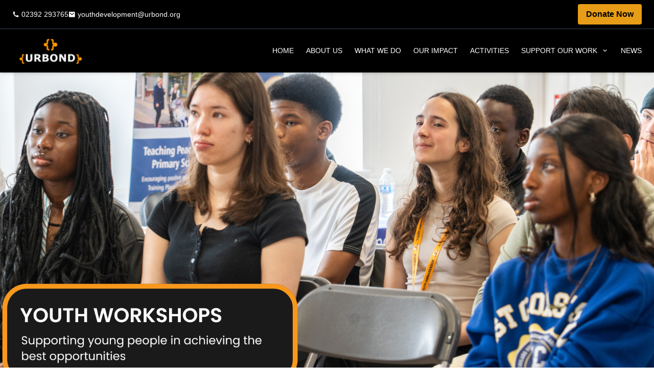

--- FILE ---
content_type: text/html
request_url: https://youthdevelopment.urbond.org/our-services/youth-workshops/
body_size: 3607
content:
<!DOCTYPE html><html><head><meta charSet="utf-8"/><title> YOUTH WORKSHOPS | URBOND </title><meta name="description" content="We are a charity working to drive opportunities, wellness and success for young people and their future.A programme designed to support young people and provide them with the best opportunity to fulfil their potential (particularly those within settings where issues such as crime, etc are prevalent)."/><meta name="viewport" content="width=device-width, initial-scale=1"/><link rel="icon" href="/favicon.png"/><link rel="preload" as="image" href="/images/banner/workshop.png" fetchpriority="high"/><meta name="next-head-count" content="6"/><link data-next-font="size-adjust" rel="preconnect" href="/" crossorigin="anonymous"/><link rel="preload" href="/_next/static/css/913d5f21e710b9d2.css" as="style"/><link rel="stylesheet" href="/_next/static/css/913d5f21e710b9d2.css" data-n-g=""/><link rel="preload" href="/_next/static/css/7e05f76863ce5c7d.css" as="style"/><link rel="stylesheet" href="/_next/static/css/7e05f76863ce5c7d.css" data-n-p=""/><noscript data-n-css=""></noscript><script defer="" nomodule="" src="/_next/static/chunks/polyfills-c67a75d1b6f99dc8.js"></script><script src="/_next/static/chunks/webpack-16fb72b02bbb6f9a.js" defer=""></script><script src="/_next/static/chunks/framework-3671d8951bf44e4e.js" defer=""></script><script src="/_next/static/chunks/main-00a90a6280681761.js" defer=""></script><script src="/_next/static/chunks/pages/_app-ef711af326c0956d.js" defer=""></script><script src="/_next/static/chunks/5675-88de86443039c61c.js" defer=""></script><script src="/_next/static/chunks/1664-f8b91051938f8245.js" defer=""></script><script src="/_next/static/chunks/4522-5608ae5b84deec31.js" defer=""></script><script src="/_next/static/chunks/7554-8eb16470e3207cb5.js" defer=""></script><script src="/_next/static/chunks/pages/our-services/youth-workshops-34f7a518c0dc8553.js" defer=""></script><script src="/_next/static/-o2jt3gt4ApgKmRyMIQzs/_buildManifest.js" defer=""></script><script src="/_next/static/-o2jt3gt4ApgKmRyMIQzs/_ssgManifest.js" defer=""></script></head><body><div id="__next"><div class="flex flex-col min-h-screen overflow-x-hidden "><header class="bg-black text-white sticky top-0 z-50 shadow-md font-poppins"><div class="hidden lg:flex justify-between items-center px-6 py-2 border-b border-gray-700"><div class="text-sm flex gap-4"><span><i class="ri-phone-fill"></i> 02392 293765</span><span><i class="ri-mail-fill"></i> youthdevelopment@urbond.org</span></div><a class="bg-urbond-theme text-black font-semibold px-4 py-2 rounded hover:bg-white" href="/donate/">Donate Now</a></div><nav class="w-full px-4 lg:px-6 py-4"><div class="flex items-center justify-between"><a href="https://urbond.org/"><img alt="URBOND Logo" loading="lazy" width="150" height="150" decoding="async" data-nimg="1" style="color:transparent" src="/_next/static/media/logo.39e18a76.png"/></a><button class="lg:hidden text-white text-2xl"><i class="ri-menu-line"></i></button><ul class="hidden lg:flex space-x-6 uppercase text-sm"><li class="relative"><div class="flex items-center cursor-pointer"><a class="hover:text-urbond-theme" href="/">Home</a></div></li><li class="relative"><div class="flex items-center cursor-pointer"><a class="hover:text-urbond-theme" href="/about/">About Us</a></div></li><li class="relative"><div class="flex items-center cursor-pointer"><a class="hover:text-urbond-theme" href="/our-services/">What We Do</a></div></li><li class="relative"><div class="flex items-center cursor-pointer"><a class="hover:text-urbond-theme" href="/impact-of-our-work/">Our Impact</a></div></li><li class="relative"><div class="flex items-center cursor-pointer"><a class="hover:text-urbond-theme" href="/activities/">Activities</a></div></li><li class="relative"><div class="flex items-center cursor-pointer"><a class="hover:text-urbond-theme" href="/get-involved/">Support Our Work</a><i class="ri-arrow-down-s-line ml-2 transition-transform "></i></div></li><li class="relative"><div class="flex items-center cursor-pointer"><a class="hover:text-urbond-theme" href="/blog/">News</a></div></li></ul></div><div class="lg:hidden transition-all duration-300 ease-in-out hidden"><ul class="flex flex-col space-y-4 mt-4 uppercase"><li><div><div class="flex justify-between items-center cursor-pointer"><a class="hover:text-urbond-theme" href="/">Home</a></div></div></li><li><div><div class="flex justify-between items-center cursor-pointer"><a class="hover:text-urbond-theme" href="/about/">About Us</a></div></div></li><li><div><div class="flex justify-between items-center cursor-pointer"><a class="hover:text-urbond-theme" href="/our-services/">What We Do</a></div></div></li><li><div><div class="flex justify-between items-center cursor-pointer"><a class="hover:text-urbond-theme" href="/impact-of-our-work/">Our Impact</a></div></div></li><li><div><div class="flex justify-between items-center cursor-pointer"><a class="hover:text-urbond-theme" href="/activities/">Activities</a></div></div></li><li><div><div class="flex justify-between items-center cursor-pointer"><a class="hover:text-urbond-theme" href="/get-involved/">Support Our Work</a><i class="ri-arrow-down-s-line text-white transition-transform "></i></div></div></li><li><div><div class="flex justify-between items-center cursor-pointer"><a class="hover:text-urbond-theme" href="/blog/">News</a></div></div></li></ul></div></nav></header><div style="opacity:0;transform:translateX(300px) translateZ(0)"><div class="__className_52f885"><header class="h-[90vh] lg:h-[98vh] max-[440px]:h-[25vh] relative"><img alt="team work" fetchpriority="high" decoding="async" data-nimg="fill" class="object-center object-cover" style="position:absolute;height:100%;width:100%;left:0;top:0;right:0;bottom:0;color:transparent" src="/images/banner/workshop.png"/></header><div class="flex flex-col items-center lg:flex-row lg:p-10 xl:p-0 xl:pt-10 lg:items-left container mx-auto max-w-[1300px]"><div class="flex sm:ml-auto  max-[440px]:ml-0 max-[440px]:mt-5 max-[440px]:pl-0 pl-5 flex-col items-center lg:items-start text-center lg:text-left mb-4 lg:mb-0 "><h2 class="text-2xl mb-8 text-black font-medium max-[440px]:text-xl max-[440px]:pl-1 border-l-4 border-urbond-theme/60 pl-2">Our workshops support participants in achieving the best educational and or employment opportunities via mentorship and career path guidance</h2><p class="leading-relaxed tracking-normal text-justify max-[440px]:p-3">Free, fun, engaging workshops deliver key skills, messages, education and guidance to young people in the community. We continue to build their skills and shape young lives.</p><p class="leading-relaxed tracking-normal text-justify  pt-3 max-[440px]:p-3">Help us to scale these workshops with a donation to URBOND today. And if you are a young person interested in joining the workshops, get in contact with us today. We’d be thrilled to have you join us!<!-- --> </p><p class="pt-5">For more information, email:<!-- --> <span class="font-bold"><a href="mailto:youthdevelopment@urbond.org">youthdevelopment@urbond.org</a></span></p></div></div><div class="flex gap-10 pl-20  pt-10 mb-10 justify-center container mx-auto  max-[440px]:flex-col max-[440px]:pl-0 max-[440px]:ml-1 max-[440px]:mb-10"><div class="max-[440px]:w-screen mb-5"><img alt="workshop day" loading="lazy" width="550" height="510" decoding="async" data-nimg="1" class="rounded" style="color:transparent" src="/images/workshop1.webp"/></div><div><img alt="workshop day" loading="lazy" width="600" height="510" decoding="async" data-nimg="1" class="rounded" style="color:transparent" src="/images/activities/young_mic.jpg"/></div></div></div></div><footer class="bg-urbond-theme-dark pt-8 pb-6"><div class="container mx-auto px-4"><div class="md:flex md:justify-around border-b border-zinc-800/95 pb-10"><div class="md:w-1/3"><h3 class="text-lg font-bold text-urbond-theme mb-4 uppercase ">Main Office</h3><div class="text-gray-400 mb-5"><div class="w-full flex m-2 items-start"><div class="flex items-center"><i class="ri-map-pin-fill text-xl pr-2 "></i></div><div class="ml-1"><span class="text-base ml-2">City Buildings, Lake Road, PO1 4BD.</span></div></div></div><div class="text-gray-400 mb-5"><a href="tel: +447496426314" class="flex items-center m-2"><i class="ri-phone-fill text-2xl pr-2 "></i><p class="ml-2 text-base">07496426314 or 02392 293765</p></a></div><div class="text-gray-400"> <a href="mailto:youthdevelopment@urbond.org   " class="flex items-center m-2"><i class="ri-mail-send-fill text-2xl pr-2 "></i><p class="ml-2 text-base">youthdevelopment@urbond.org</p></a></div></div><div class="md:w-1/3 mt-8 md:mt-0"><h3 class="text-lg font-bold text-urbond-theme mb-4 uppercase">Useful Links</h3><ul class="list-none"><li class="mb-2"><a target="blank" class="text-gray-400 hover:text-white" href="https://forms.office.com/e/SDLAD49awF">Whistleblowing</a></li><li class="mb-2"><a target="blank" class="text-gray-400 hover:text-white" href="https://forms.office.com/e/tyrVgb2uSf">Report an incident</a></li><li class="mb-2"><a class="text-gray-400 hover:text-white" href="/get-involved/volunteer/">Become a volunteer</a></li><li class="mb-2"><a class="text-gray-400 hover:text-white" href="/contact/">Contact Us</a></li><li class="mb-2"><a class="text-gray-400 hover:text-white" href="/privacy/">Privacy &amp; Cookies policy</a></li><li class="mb-2"><a class="text-gray-400 hover:text-white" href="/policies/">Our policies</a></li></ul></div><div class="md:w-1/3 mt-8 md:mt-0"><h3 class="text-lg font-bold text-urbond-theme mb-4 uppercase">Follow Us</h3><ul class="list-none flex gap-3"><li><a href="https://www.facebook.com/profile.php?id=100083187528087" target="blank" rel="noreferrer" class="text-gray-400 hover:text-white"><i class="ri-facebook-box-fill text-3xl"></i></a></li><li><a href="https://twitter.com/UrbondYDP" target="blank" rel="noreferrer" class="text-gray-400 hover:text-white"><i class="ri-twitter-fill text-3xl"></i></a></li><li><a href="https://www.instagram.com/urbondyouthdevelopment/" target="blank" rel="noreferrer" class="text-gray-400 hover:text-white"><i class="ri-instagram-fill text-3xl"></i></a></li><li><a href="https://www.linkedin.com/company/urbond/" target="blank" rel="noreferrer" class="text-gray-400 hover:text-white"><i class="ri-linkedin-box-fill text-3xl"></i></a></li></ul></div></div><div class="col col-lg-4 col-md-6 col-sm-12 col-12 pt-6"><div class="widget badge-widget"><div class="widget-title"></div><div class="badge-image w-64"><img src="/images/assets/badge.png" alt="Fundraiser Regulation Badge" class="img-fluid"/></div></div></div><div class="mt-8 text-center"><p class="text-gray-400 mb-9">Registered Charity in England and Wales (Reg.No.1184273)</p><p class="text-gray-400">© <!-- -->2026<!-- --> URBOND. All Rights Reserved.</p><p class="text-gray-400">Website built by<!-- --> <a href="https://cammydev.co.uk" target="_blank" rel="noreferrer">Facinet</a></p></div></div></footer></div></div><script id="__NEXT_DATA__" type="application/json">{"props":{"pageProps":{}},"page":"/our-services/youth-workshops","query":{},"buildId":"-o2jt3gt4ApgKmRyMIQzs","nextExport":true,"autoExport":true,"isFallback":false,"scriptLoader":[]}</script></body></html>

--- FILE ---
content_type: text/css
request_url: https://youthdevelopment.urbond.org/_next/static/css/8da6f647ae9edd6d.css
body_size: 19710
content:
.counter_counter__p1cYd{padding-top:2rem;padding-bottom:4rem}.counter_grid__3pkmY{background-color:#161616;padding:3rem;border-radius:.5rem;box-shadow:15px 15px 40px rgba(0,0,0,.05)}.counter_counter__text__2WIQq{color:#9ca3af;font-size:1rem;line-height:1.75rem;text-align:center}.counter_icon__7h4Ch{display:block;font-size:5rem;color:#e79d17;margin:auto;padding-bottom:10px}.counter_grid__3pkmY span{margin-top:10px;color:#9ca3af}@font-face{font-family:swiper-icons;src:url("data:application/font-woff;charset=utf-8;base64, [base64]//wADZ2x5ZgAAAywAAADMAAAD2MHtryVoZWFkAAABbAAAADAAAAA2E2+eoWhoZWEAAAGcAAAAHwAAACQC9gDzaG10eAAAAigAAAAZAAAArgJkABFsb2NhAAAC0AAAAFoAAABaFQAUGG1heHAAAAG8AAAAHwAAACAAcABAbmFtZQAAA/gAAAE5AAACXvFdBwlwb3N0AAAFNAAAAGIAAACE5s74hXjaY2BkYGAAYpf5Hu/j+W2+MnAzMYDAzaX6QjD6/4//Bxj5GA8AuRwMYGkAPywL13jaY2BkYGA88P8Agx4j+/8fQDYfA1AEBWgDAIB2BOoAeNpjYGRgYNBh4GdgYgABEMnIABJzYNADCQAACWgAsQB42mNgYfzCOIGBlYGB0YcxjYGBwR1Kf2WQZGhhYGBiYGVmgAFGBiQQkOaawtDAoMBQxXjg/wEGPcYDDA4wNUA2CCgwsAAAO4EL6gAAeNpj2M0gyAACqxgGNWBkZ2D4/wMA+xkDdgAAAHjaY2BgYGaAYBkGRgYQiAHyGMF8FgYHIM3DwMHABGQrMOgyWDLEM1T9/w8UBfEMgLzE////P/5//f/V/xv+r4eaAAeMbAxwIUYmIMHEgKYAYjUcsDAwsLKxc3BycfPw8jEQA/[base64]/uznmfPFBNODM2K7MTQ45YEAZqGP81AmGGcF3iPqOop0r1SPTaTbVkfUe4HXj97wYE+yNwWYxwWu4v1ugWHgo3S1XdZEVqWM7ET0cfnLGxWfkgR42o2PvWrDMBSFj/IHLaF0zKjRgdiVMwScNRAoWUoH78Y2icB/yIY09An6AH2Bdu/UB+yxopYshQiEvnvu0dURgDt8QeC8PDw7Fpji3fEA4z/PEJ6YOB5hKh4dj3EvXhxPqH/SKUY3rJ7srZ4FZnh1PMAtPhwP6fl2PMJMPDgeQ4rY8YT6Gzao0eAEA409DuggmTnFnOcSCiEiLMgxCiTI6Cq5DZUd3Qmp10vO0LaLTd2cjN4fOumlc7lUYbSQcZFkutRG7g6JKZKy0RmdLY680CDnEJ+UMkpFFe1RN7nxdVpXrC4aTtnaurOnYercZg2YVmLN/d/gczfEimrE/fs/bOuq29Zmn8tloORaXgZgGa78yO9/cnXm2BpaGvq25Dv9S4E9+5SIc9PqupJKhYFSSl47+Qcr1mYNAAAAeNptw0cKwkAAAMDZJA8Q7OUJvkLsPfZ6zFVERPy8qHh2YER+3i/BP83vIBLLySsoKimrqKqpa2hp6+jq6RsYGhmbmJqZSy0sraxtbO3sHRydnEMU4uR6yx7JJXveP7WrDycAAAAAAAH//wACeNpjYGRgYOABYhkgZgJCZgZNBkYGLQZtIJsFLMYAAAw3ALgAeNolizEKgDAQBCchRbC2sFER0YD6qVQiBCv/H9ezGI6Z5XBAw8CBK/m5iQQVauVbXLnOrMZv2oLdKFa8Pjuru2hJzGabmOSLzNMzvutpB3N42mNgZGBg4GKQYzBhYMxJLMlj4GBgAYow/P/PAJJhLM6sSoWKfWCAAwDAjgbRAAB42mNgYGBkAIIbCZo5IPrmUn0hGA0AO8EFTQAA");font-weight:400;font-style:normal}:root{--swiper-theme-color:#007aff}.swiper,swiper-container{margin-left:auto;margin-right:auto;position:relative;overflow:hidden;list-style:none;padding:0;z-index:1;display:block}.swiper-vertical>.swiper-wrapper{flex-direction:column}.swiper-wrapper{position:relative;width:100%;height:100%;z-index:1;display:flex;transition-property:transform;transition-timing-function:var(--swiper-wrapper-transition-timing-function,initial);box-sizing:content-box}.swiper-android .swiper-slide,.swiper-wrapper{transform:translateZ(0)}.swiper-horizontal{touch-action:pan-y}.swiper-vertical{touch-action:pan-x}.swiper-slide,swiper-slide{flex-shrink:0;width:100%;height:100%;position:relative;transition-property:transform;display:block}.swiper-slide-invisible-blank{visibility:hidden}.swiper-autoheight,.swiper-autoheight .swiper-slide{height:auto}.swiper-autoheight .swiper-wrapper{align-items:flex-start;transition-property:transform,height}.swiper-backface-hidden .swiper-slide{transform:translateZ(0);backface-visibility:hidden}.swiper-3d.swiper-css-mode .swiper-wrapper{perspective:1200px}.swiper-3d .swiper-wrapper{transform-style:preserve-3d}.swiper-3d{perspective:1200px}.swiper-3d .swiper-cube-shadow,.swiper-3d .swiper-slide,.swiper-3d .swiper-slide-shadow,.swiper-3d .swiper-slide-shadow-bottom,.swiper-3d .swiper-slide-shadow-left,.swiper-3d .swiper-slide-shadow-right,.swiper-3d .swiper-slide-shadow-top{transform-style:preserve-3d}.swiper-3d .swiper-slide-shadow,.swiper-3d .swiper-slide-shadow-bottom,.swiper-3d .swiper-slide-shadow-left,.swiper-3d .swiper-slide-shadow-right,.swiper-3d .swiper-slide-shadow-top{position:absolute;left:0;top:0;width:100%;height:100%;pointer-events:none;z-index:10}.swiper-3d .swiper-slide-shadow{background:rgba(0,0,0,.15)}.swiper-3d .swiper-slide-shadow-left{background-image:linear-gradient(270deg,rgba(0,0,0,.5),transparent)}.swiper-3d .swiper-slide-shadow-right{background-image:linear-gradient(90deg,rgba(0,0,0,.5),transparent)}.swiper-3d .swiper-slide-shadow-top{background-image:linear-gradient(0deg,rgba(0,0,0,.5),transparent)}.swiper-3d .swiper-slide-shadow-bottom{background-image:linear-gradient(180deg,rgba(0,0,0,.5),transparent)}.swiper-css-mode>.swiper-wrapper{overflow:auto;scrollbar-width:none;-ms-overflow-style:none}.swiper-css-mode>.swiper-wrapper::-webkit-scrollbar{display:none}.swiper-css-mode>.swiper-wrapper>.swiper-slide{scroll-snap-align:start start}.swiper-horizontal.swiper-css-mode>.swiper-wrapper{scroll-snap-type:x mandatory}.swiper-vertical.swiper-css-mode>.swiper-wrapper{scroll-snap-type:y mandatory}.swiper-centered>.swiper-wrapper:before{content:"";flex-shrink:0;order:9999}.swiper-centered>.swiper-wrapper>.swiper-slide{scroll-snap-align:center center;scroll-snap-stop:always}.swiper-centered.swiper-horizontal>.swiper-wrapper>.swiper-slide:first-child{-webkit-margin-start:var(--swiper-centered-offset-before);margin-inline-start:var(--swiper-centered-offset-before)}.swiper-centered.swiper-horizontal>.swiper-wrapper:before{height:100%;min-height:1px;width:var(--swiper-centered-offset-after)}.swiper-centered.swiper-vertical>.swiper-wrapper>.swiper-slide:first-child{-webkit-margin-before:var(--swiper-centered-offset-before);margin-block-start:var(--swiper-centered-offset-before)}.swiper-centered.swiper-vertical>.swiper-wrapper:before{width:100%;min-width:1px;height:var(--swiper-centered-offset-after)}.swiper-lazy-preloader{width:42px;height:42px;position:absolute;left:50%;top:50%;margin-left:-21px;margin-top:-21px;z-index:10;transform-origin:50%;box-sizing:border-box;border-radius:50%;border:4px solid var(--swiper-preloader-color,var(--swiper-theme-color));border-top:4px solid transparent}.swiper-watch-progress .swiper-slide-visible .swiper-lazy-preloader,.swiper:not(.swiper-watch-progress) .swiper-lazy-preloader,swiper-container:not(.swiper-watch-progress) .swiper-lazy-preloader{animation:swiper-preloader-spin 1s linear infinite}.swiper-lazy-preloader-white{--swiper-preloader-color:#fff}.swiper-lazy-preloader-black{--swiper-preloader-color:#000}@keyframes swiper-preloader-spin{0%{transform:rotate(0deg)}to{transform:rotate(1turn)}}.swiper-pagination{position:absolute;text-align:center;transition:opacity .3s;transform:translateZ(0);z-index:10}.swiper-pagination.swiper-pagination-hidden{opacity:0}.swiper-pagination-disabled>.swiper-pagination,.swiper-pagination.swiper-pagination-disabled{display:none!important}.swiper-horizontal>.swiper-pagination-bullets,.swiper-pagination-bullets.swiper-pagination-horizontal,.swiper-pagination-custom,.swiper-pagination-fraction{bottom:var(--swiper-pagination-bottom,8px);top:var(--swiper-pagination-top,auto);left:0;width:100%}.swiper-pagination-bullets-dynamic{overflow:hidden;font-size:0}.swiper-pagination-bullets-dynamic .swiper-pagination-bullet{transform:scale(.33);position:relative}.swiper-pagination-bullets-dynamic .swiper-pagination-bullet-active,.swiper-pagination-bullets-dynamic .swiper-pagination-bullet-active-main{transform:scale(1)}.swiper-pagination-bullets-dynamic .swiper-pagination-bullet-active-prev{transform:scale(.66)}.swiper-pagination-bullets-dynamic .swiper-pagination-bullet-active-prev-prev{transform:scale(.33)}.swiper-pagination-bullets-dynamic .swiper-pagination-bullet-active-next{transform:scale(.66)}.swiper-pagination-bullets-dynamic .swiper-pagination-bullet-active-next-next{transform:scale(.33)}.swiper-pagination-bullet{width:var(--swiper-pagination-bullet-width,var(--swiper-pagination-bullet-size,8px));height:var(--swiper-pagination-bullet-height,var(--swiper-pagination-bullet-size,8px));display:inline-block;border-radius:var(--swiper-pagination-bullet-border-radius,50%);background:var(--swiper-pagination-bullet-inactive-color,#000);opacity:var(--swiper-pagination-bullet-inactive-opacity,.2)}button.swiper-pagination-bullet{border:none;margin:0;padding:0;box-shadow:none;-webkit-appearance:none;-moz-appearance:none;appearance:none}.swiper-pagination-clickable .swiper-pagination-bullet{cursor:pointer}.swiper-pagination-bullet:only-child{display:none!important}.swiper-pagination-bullet-active{opacity:var(--swiper-pagination-bullet-opacity,1);background:var(--swiper-pagination-color,var(--swiper-theme-color))}.swiper-pagination-vertical.swiper-pagination-bullets,.swiper-vertical>.swiper-pagination-bullets{right:var(--swiper-pagination-right,8px);left:var(--swiper-pagination-left,auto);top:50%;transform:translate3d(0,-50%,0)}.swiper-pagination-vertical.swiper-pagination-bullets .swiper-pagination-bullet,.swiper-vertical>.swiper-pagination-bullets .swiper-pagination-bullet{margin:var(--swiper-pagination-bullet-vertical-gap,6px) 0;display:block}.swiper-pagination-vertical.swiper-pagination-bullets.swiper-pagination-bullets-dynamic,.swiper-vertical>.swiper-pagination-bullets.swiper-pagination-bullets-dynamic{top:50%;transform:translateY(-50%);width:8px}.swiper-pagination-vertical.swiper-pagination-bullets.swiper-pagination-bullets-dynamic .swiper-pagination-bullet,.swiper-vertical>.swiper-pagination-bullets.swiper-pagination-bullets-dynamic .swiper-pagination-bullet{display:inline-block;transition:transform .2s,top .2s}.swiper-horizontal>.swiper-pagination-bullets .swiper-pagination-bullet,.swiper-pagination-horizontal.swiper-pagination-bullets .swiper-pagination-bullet{margin:0 var(--swiper-pagination-bullet-horizontal-gap,4px)}.swiper-horizontal>.swiper-pagination-bullets.swiper-pagination-bullets-dynamic,.swiper-pagination-horizontal.swiper-pagination-bullets.swiper-pagination-bullets-dynamic{left:50%;transform:translateX(-50%);white-space:nowrap}.swiper-horizontal>.swiper-pagination-bullets.swiper-pagination-bullets-dynamic .swiper-pagination-bullet,.swiper-pagination-horizontal.swiper-pagination-bullets.swiper-pagination-bullets-dynamic .swiper-pagination-bullet{transition:transform .2s,left .2s}.swiper-horizontal.swiper-rtl>.swiper-pagination-bullets-dynamic .swiper-pagination-bullet,:host(.swiper-horizontal.swiper-rtl) .swiper-pagination-bullets-dynamic .swiper-pagination-bullet{transition:transform .2s,right .2s}.swiper-pagination-fraction{color:var(--swiper-pagination-fraction-color,inherit)}.swiper-pagination-progressbar{background:var(--swiper-pagination-progressbar-bg-color,rgba(0,0,0,.25));position:absolute}.swiper-pagination-progressbar .swiper-pagination-progressbar-fill{background:var(--swiper-pagination-color,var(--swiper-theme-color));position:absolute;left:0;top:0;width:100%;height:100%;transform:scale(0);transform-origin:left top}.swiper-rtl .swiper-pagination-progressbar .swiper-pagination-progressbar-fill{transform-origin:right top}.swiper-horizontal>.swiper-pagination-progressbar,.swiper-pagination-progressbar.swiper-pagination-horizontal,.swiper-pagination-progressbar.swiper-pagination-vertical.swiper-pagination-progressbar-opposite,.swiper-vertical>.swiper-pagination-progressbar.swiper-pagination-progressbar-opposite{width:100%;height:var(--swiper-pagination-progressbar-size,4px);left:0;top:0}.swiper-horizontal>.swiper-pagination-progressbar.swiper-pagination-progressbar-opposite,.swiper-pagination-progressbar.swiper-pagination-horizontal.swiper-pagination-progressbar-opposite,.swiper-pagination-progressbar.swiper-pagination-vertical,.swiper-vertical>.swiper-pagination-progressbar{width:var(--swiper-pagination-progressbar-size,4px);height:100%;left:0;top:0}.swiper-pagination-lock{display:none}@keyframes modal-video{0%{opacity:0}to{opacity:1}}@keyframes modal-video-inner{0%{transform:translateY(100px)}to{transform:translate(0)}}.modal-video{position:fixed;top:0;left:0;width:100%;height:100%;background-color:rgba(0,0,0,.5);z-index:1000000;cursor:pointer;opacity:1;animation-timing-function:ease-out;animation-duration:.3s;animation-name:modal-video;transition:opacity .3s ease-out}.modal-video-effect-exit{opacity:0}.modal-video-effect-exit .modal-video-movie-wrap{transform:translateY(100px)}.modal-video-body{max-width:960px;margin:0 auto;padding:0 10px;box-sizing:border-box}.modal-video-body,.modal-video-inner{width:100%;height:100%;display:flex;justify-content:center}.modal-video-inner{align-items:center}@media(orientation:landscape){.modal-video-inner{padding:10px 60px;box-sizing:border-box}}.modal-video-movie-wrap{width:100%;height:0;position:relative;padding-bottom:56.25%;background-color:#333;animation-timing-function:ease-out;animation-duration:.3s;animation-name:modal-video-inner;transform:translate(0);transition:transform .3s ease-out}.modal-video-movie-wrap iframe{position:absolute;top:0;left:0;width:100%;height:100%}.modal-video-close-btn{position:absolute;z-index:2;top:-45px;right:0;display:inline-block;width:35px;height:35px;overflow:hidden;border:none;background:transparent}@media(orientation:landscape){.modal-video-close-btn{top:0;right:-45px}}.modal-video-close-btn:before{transform:rotate(45deg)}.modal-video-close-btn:after{transform:rotate(-45deg)}.modal-video-close-btn:after,.modal-video-close-btn:before{content:"";position:absolute;height:2px;width:100%;top:50%;left:0;background:#fff;border-radius:5px;margin-top:-6px}@font-face{font-family:__Poppins_3eb5f1;font-style:normal;font-weight:100;font-display:swap;src:url(/_next/static/media/0938b75f61da35fc-s.woff2) format("woff2");unicode-range:U+0900-097f,U+1cd0-1cf9,U+200c-200d,U+20a8,U+20b9,U+20f0,U+25cc,U+a830-a839,U+a8e0-a8ff,U+11b00-11b09}@font-face{font-family:__Poppins_3eb5f1;font-style:normal;font-weight:100;font-display:swap;src:url(/_next/static/media/f54d3b402c212b9e-s.woff2) format("woff2");unicode-range:U+0100-02ba,U+02bd-02c5,U+02c7-02cc,U+02ce-02d7,U+02dd-02ff,U+0304,U+0308,U+0329,U+1d00-1dbf,U+1e00-1e9f,U+1ef2-1eff,U+2020,U+20a0-20ab,U+20ad-20c0,U+2113,U+2c60-2c7f,U+a720-a7ff}@font-face{font-family:__Poppins_3eb5f1;font-style:normal;font-weight:100;font-display:swap;src:url(/_next/static/media/7108afb8b1381ad1-s.p.woff2) format("woff2");unicode-range:U+00??,U+0131,U+0152-0153,U+02bb-02bc,U+02c6,U+02da,U+02dc,U+0304,U+0308,U+0329,U+2000-206f,U+20ac,U+2122,U+2191,U+2193,U+2212,U+2215,U+feff,U+fffd}@font-face{font-family:__Poppins_3eb5f1;font-style:normal;font-weight:300;font-display:swap;src:url(/_next/static/media/6c177e25b87fd9cd-s.woff2) format("woff2");unicode-range:U+0900-097f,U+1cd0-1cf9,U+200c-200d,U+20a8,U+20b9,U+20f0,U+25cc,U+a830-a839,U+a8e0-a8ff,U+11b00-11b09}@font-face{font-family:__Poppins_3eb5f1;font-style:normal;font-weight:300;font-display:swap;src:url(/_next/static/media/6c9a125e97d835e1-s.woff2) format("woff2");unicode-range:U+0100-02ba,U+02bd-02c5,U+02c7-02cc,U+02ce-02d7,U+02dd-02ff,U+0304,U+0308,U+0329,U+1d00-1dbf,U+1e00-1e9f,U+1ef2-1eff,U+2020,U+20a0-20ab,U+20ad-20c0,U+2113,U+2c60-2c7f,U+a720-a7ff}@font-face{font-family:__Poppins_3eb5f1;font-style:normal;font-weight:300;font-display:swap;src:url(/_next/static/media/4c285fdca692ea22-s.p.woff2) format("woff2");unicode-range:U+00??,U+0131,U+0152-0153,U+02bb-02bc,U+02c6,U+02da,U+02dc,U+0304,U+0308,U+0329,U+2000-206f,U+20ac,U+2122,U+2191,U+2193,U+2212,U+2215,U+feff,U+fffd}@font-face{font-family:__Poppins_3eb5f1;font-style:normal;font-weight:400;font-display:swap;src:url(/_next/static/media/034d78ad42e9620c-s.woff2) format("woff2");unicode-range:U+0900-097f,U+1cd0-1cf9,U+200c-200d,U+20a8,U+20b9,U+20f0,U+25cc,U+a830-a839,U+a8e0-a8ff,U+11b00-11b09}@font-face{font-family:__Poppins_3eb5f1;font-style:normal;font-weight:400;font-display:swap;src:url(/_next/static/media/fe0777f1195381cb-s.woff2) format("woff2");unicode-range:U+0100-02ba,U+02bd-02c5,U+02c7-02cc,U+02ce-02d7,U+02dd-02ff,U+0304,U+0308,U+0329,U+1d00-1dbf,U+1e00-1e9f,U+1ef2-1eff,U+2020,U+20a0-20ab,U+20ad-20c0,U+2113,U+2c60-2c7f,U+a720-a7ff}@font-face{font-family:__Poppins_3eb5f1;font-style:normal;font-weight:400;font-display:swap;src:url(/_next/static/media/eafabf029ad39a43-s.p.woff2) format("woff2");unicode-range:U+00??,U+0131,U+0152-0153,U+02bb-02bc,U+02c6,U+02da,U+02dc,U+0304,U+0308,U+0329,U+2000-206f,U+20ac,U+2122,U+2191,U+2193,U+2212,U+2215,U+feff,U+fffd}@font-face{font-family:__Poppins_3eb5f1;font-style:normal;font-weight:500;font-display:swap;src:url(/_next/static/media/db911767852bc875-s.woff2) format("woff2");unicode-range:U+0900-097f,U+1cd0-1cf9,U+200c-200d,U+20a8,U+20b9,U+20f0,U+25cc,U+a830-a839,U+a8e0-a8ff,U+11b00-11b09}@font-face{font-family:__Poppins_3eb5f1;font-style:normal;font-weight:500;font-display:swap;src:url(/_next/static/media/f10b8e9d91f3edcb-s.woff2) format("woff2");unicode-range:U+0100-02ba,U+02bd-02c5,U+02c7-02cc,U+02ce-02d7,U+02dd-02ff,U+0304,U+0308,U+0329,U+1d00-1dbf,U+1e00-1e9f,U+1ef2-1eff,U+2020,U+20a0-20ab,U+20ad-20c0,U+2113,U+2c60-2c7f,U+a720-a7ff}@font-face{font-family:__Poppins_3eb5f1;font-style:normal;font-weight:500;font-display:swap;src:url(/_next/static/media/8888a3826f4a3af4-s.p.woff2) format("woff2");unicode-range:U+00??,U+0131,U+0152-0153,U+02bb-02bc,U+02c6,U+02da,U+02dc,U+0304,U+0308,U+0329,U+2000-206f,U+20ac,U+2122,U+2191,U+2193,U+2212,U+2215,U+feff,U+fffd}@font-face{font-family:__Poppins_3eb5f1;font-style:normal;font-weight:700;font-display:swap;src:url(/_next/static/media/29a4aea02fdee119-s.woff2) format("woff2");unicode-range:U+0900-097f,U+1cd0-1cf9,U+200c-200d,U+20a8,U+20b9,U+20f0,U+25cc,U+a830-a839,U+a8e0-a8ff,U+11b00-11b09}@font-face{font-family:__Poppins_3eb5f1;font-style:normal;font-weight:700;font-display:swap;src:url(/_next/static/media/a1386beebedccca4-s.woff2) format("woff2");unicode-range:U+0100-02ba,U+02bd-02c5,U+02c7-02cc,U+02ce-02d7,U+02dd-02ff,U+0304,U+0308,U+0329,U+1d00-1dbf,U+1e00-1e9f,U+1ef2-1eff,U+2020,U+20a0-20ab,U+20ad-20c0,U+2113,U+2c60-2c7f,U+a720-a7ff}@font-face{font-family:__Poppins_3eb5f1;font-style:normal;font-weight:700;font-display:swap;src:url(/_next/static/media/b957ea75a84b6ea7-s.p.woff2) format("woff2");unicode-range:U+00??,U+0131,U+0152-0153,U+02bb-02bc,U+02c6,U+02da,U+02dc,U+0304,U+0308,U+0329,U+2000-206f,U+20ac,U+2122,U+2191,U+2193,U+2212,U+2215,U+feff,U+fffd}@font-face{font-family:__Poppins_3eb5f1;font-style:normal;font-weight:900;font-display:swap;src:url(/_next/static/media/f5b513e981884070-s.woff2) format("woff2");unicode-range:U+0900-097f,U+1cd0-1cf9,U+200c-200d,U+20a8,U+20b9,U+20f0,U+25cc,U+a830-a839,U+a8e0-a8ff,U+11b00-11b09}@font-face{font-family:__Poppins_3eb5f1;font-style:normal;font-weight:900;font-display:swap;src:url(/_next/static/media/b8442747db2a9bad-s.woff2) format("woff2");unicode-range:U+0100-02ba,U+02bd-02c5,U+02c7-02cc,U+02ce-02d7,U+02dd-02ff,U+0304,U+0308,U+0329,U+1d00-1dbf,U+1e00-1e9f,U+1ef2-1eff,U+2020,U+20a0-20ab,U+20ad-20c0,U+2113,U+2c60-2c7f,U+a720-a7ff}@font-face{font-family:__Poppins_3eb5f1;font-style:normal;font-weight:900;font-display:swap;src:url(/_next/static/media/6245472ced48d3be-s.p.woff2) format("woff2");unicode-range:U+00??,U+0131,U+0152-0153,U+02bb-02bc,U+02c6,U+02da,U+02dc,U+0304,U+0308,U+0329,U+2000-206f,U+20ac,U+2122,U+2191,U+2193,U+2212,U+2215,U+feff,U+fffd}@font-face{font-family:__Poppins_Fallback_3eb5f1;src:local("Arial");ascent-override:92.33%;descent-override:30.78%;line-gap-override:8.79%;size-adjust:113.73%}.__className_3eb5f1{font-family:__Poppins_3eb5f1,__Poppins_Fallback_3eb5f1;font-style:normal}

--- FILE ---
content_type: text/javascript
request_url: https://youthdevelopment.urbond.org/_next/static/chunks/pages/_app-ef711af326c0956d.js
body_size: 5877
content:
(self.webpackChunk_N_E=self.webpackChunk_N_E||[]).push([[2888],{1118:function(e,t,n){(window.__NEXT_P=window.__NEXT_P||[]).push(["/_app",function(){return n(7965)}])},7965:function(e,t,n){"use strict";n.r(t),n.d(t,{default:function(){return x}});var r=n(5893);n(3814),n(8347);var u=n(7294),i=n(6405),s=n(8868);function c(){let e=(0,u.useRef)(!1);return(0,s.L)(()=>(e.current=!0,()=>{e.current=!1}),[]),e}var o=n(240),l=n(6681);class f extends u.Component{getSnapshotBeforeUpdate(e){let t=this.props.childRef.current;if(t&&e.isPresent&&!this.props.isPresent){let e=this.props.sizeRef.current;e.height=t.offsetHeight||0,e.width=t.offsetWidth||0,e.top=t.offsetTop,e.left=t.offsetLeft}return null}componentDidUpdate(){}render(){return this.props.children}}function a({children:e,isPresent:t}){let n=(0,u.useId)(),r=(0,u.useRef)(null),i=(0,u.useRef)({width:0,height:0,top:0,left:0});return(0,u.useInsertionEffect)(()=>{let{width:e,height:u,top:s,left:c}=i.current;if(t||!r.current||!e||!u)return;r.current.dataset.motionPopId=n;let o=document.createElement("style");return document.head.appendChild(o),o.sheet&&o.sheet.insertRule(`
          [data-motion-pop-id="${n}"] {
            position: absolute !important;
            width: ${e}px !important;
            height: ${u}px !important;
            top: ${s}px !important;
            left: ${c}px !important;
          }
        `),()=>{document.head.removeChild(o)}},[t]),u.createElement(f,{isPresent:t,childRef:r,sizeRef:i},u.cloneElement(e,{ref:r}))}let d=({children:e,initial:t,isPresent:n,onExitComplete:r,custom:i,presenceAffectsLayout:s,mode:c})=>{let f=(0,l.h)(p),d=(0,u.useId)(),m=(0,u.useMemo)(()=>({id:d,initial:t,isPresent:n,custom:i,onExitComplete:e=>{for(let t of(f.set(e,!0),f.values()))if(!t)return;r&&r()},register:e=>(f.set(e,!1),()=>f.delete(e))}),s?void 0:[n]);return(0,u.useMemo)(()=>{f.forEach((e,t)=>f.set(t,!1))},[n]),u.useEffect(()=>{n||f.size||!r||r()},[n]),"popLayout"===c&&(e=u.createElement(a,{isPresent:n},e)),u.createElement(o.O.Provider,{value:m},e)};function p(){return new Map}var m=n(5364),h=n(5487);let E=e=>e.key||"",w=({children:e,custom:t,initial:n=!0,onExitComplete:r,exitBeforeEnter:o,presenceAffectsLayout:l=!0,mode:f="sync"})=>{var a;(0,h.k)(!o,"Replace exitBeforeEnter with mode='wait'");let[p]=function(){let e=c(),[t,n]=(0,u.useState)(0),r=(0,u.useCallback)(()=>{e.current&&n(t+1)},[t]),s=(0,u.useCallback)(()=>i.Wi.postRender(r),[r]);return[s,t]}(),w=(0,u.useContext)(m.p).forceRender;w&&(p=w);let x=c(),v=function(e){let t=[];return u.Children.forEach(e,e=>{(0,u.isValidElement)(e)&&t.push(e)}),t}(e),g=v,R=new Set,P=(0,u.useRef)(g),k=(0,u.useRef)(new Map).current,y=(0,u.useRef)(!0);if((0,s.L)(()=>{y.current=!1,function(e,t){e.forEach(e=>{let n=E(e);t.set(n,e)})}(v,k),P.current=g}),a=()=>{y.current=!0,k.clear(),R.clear()},(0,u.useEffect)(()=>()=>a(),[]),y.current)return u.createElement(u.Fragment,null,g.map(e=>u.createElement(d,{key:E(e),isPresent:!0,initial:!!n&&void 0,presenceAffectsLayout:l,mode:f},e)));g=[...g];let C=P.current.map(E),_=v.map(E),L=C.length;for(let e=0;e<L;e++){let t=C[e];-1===_.indexOf(t)&&R.add(t)}return"wait"===f&&R.size&&(g=[]),R.forEach(e=>{if(-1!==_.indexOf(e))return;let n=k.get(e);if(!n)return;let i=C.indexOf(e),s=()=>{k.delete(e),R.delete(e);let t=P.current.findIndex(t=>t.key===e);if(P.current.splice(t,1),!R.size){if(P.current=v,!1===x.current)return;p(),r&&r()}};g.splice(i,0,u.createElement(d,{key:E(n),isPresent:!1,onExitComplete:s,custom:t,presenceAffectsLayout:l,mode:f},n))}),g=g.map(e=>{let t=e.key;return R.has(t)?e:u.createElement(d,{key:E(e),isPresent:!0,presenceAffectsLayout:l,mode:f},e)}),u.createElement(u.Fragment,null,R.size?g:g.map(e=>(0,u.cloneElement)(e)))};function x(e){let{Component:t,pageProps:n}=e;return(0,r.jsx)(w,{mode:"wait",children:(0,r.jsx)(t,{...n})})}},8347:function(){},3814:function(){},5364:function(e,t,n){"use strict";n.d(t,{p:function(){return u}});var r=n(7294);let u=(0,r.createContext)({})},240:function(e,t,n){"use strict";n.d(t,{O:function(){return u}});var r=n(7294);let u=(0,r.createContext)(null)},7367:function(e,t,n){"use strict";n.d(t,{w:function(){return r}});let r={delta:0,timestamp:0,isProcessing:!1}},6405:function(e,t,n){"use strict";n.d(t,{Pn:function(){return d},Wi:function(){return a},S6:function(){return c}});var r=n(7367);let u=!0,i=!1,s=["read","update","preRender","render","postRender"],c=s.reduce((e,t)=>(e[t]=function(e){let t=[],n=[],r=0,u=!1,i=!1,s=new WeakSet,c={schedule:(e,i=!1,c=!1)=>{let o=c&&u,l=o?t:n;return i&&s.add(e),-1===l.indexOf(e)&&(l.push(e),o&&u&&(r=t.length)),e},cancel:e=>{let t=n.indexOf(e);-1!==t&&n.splice(t,1),s.delete(e)},process:o=>{if(u){i=!0;return}if(u=!0,[t,n]=[n,t],n.length=0,r=t.length)for(let n=0;n<r;n++){let r=t[n];r(o),s.has(r)&&(c.schedule(r),e())}u=!1,i&&(i=!1,c.process(o))}};return c}(()=>i=!0),e),{}),o=e=>c[e].process(r.w),l=e=>{i=!1,r.w.delta=u?1e3/60:Math.max(Math.min(e-r.w.timestamp,40),1),r.w.timestamp=e,r.w.isProcessing=!0,s.forEach(o),r.w.isProcessing=!1,i&&(u=!1,requestAnimationFrame(l))},f=()=>{i=!0,u=!0,r.w.isProcessing||requestAnimationFrame(l)},a=s.reduce((e,t)=>{let n=c[t];return e[t]=(e,t=!1,r=!1)=>(i||f(),n.schedule(e,t,r)),e},{});function d(e){s.forEach(t=>c[t].cancel(e))}},5487:function(e,t,n){"use strict";n.d(t,{K:function(){return u},k:function(){return i}});var r=n(1662);let u=r.Z,i=r.Z},1741:function(e,t,n){"use strict";n.d(t,{j:function(){return r}});let r="undefined"!=typeof document},1662:function(e,t,n){"use strict";n.d(t,{Z:function(){return r}});let r=e=>e},6681:function(e,t,n){"use strict";n.d(t,{h:function(){return u}});var r=n(7294);function u(e){let t=(0,r.useRef)(null);return null===t.current&&(t.current=e()),t.current}},8868:function(e,t,n){"use strict";n.d(t,{L:function(){return i}});var r=n(7294),u=n(1741);let i=u.j?r.useLayoutEffect:r.useEffect}},function(e){var t=function(t){return e(e.s=t)};e.O(0,[9774,179],function(){return t(1118),t(6885)}),_N_E=e.O()}]);

--- FILE ---
content_type: text/javascript
request_url: https://youthdevelopment.urbond.org/_next/static/chunks/pages/impact-of-our-work-7ce1bcf0ecbd8508.js
body_size: 12834
content:
(self.webpackChunk_N_E=self.webpackChunk_N_E||[]).push([[3571],{241:function(e,t,r){(window.__NEXT_P=window.__NEXT_P||[]).push(["/impact-of-our-work",function(){return r(7026)}])},1637:function(e,t,r){"use strict";r.d(t,{Z:function(){return u}});var s=r(5893);r(7294);var n=r(3808),a=r(7866),i=r(6040),l=r(9008),o=r.n(l),d=r(5301),c=r.n(d);function u(e){let{children:t,pageTitle:r}=e;return(0,s.jsxs)("div",{className:"flex flex-col min-h-screen overflow-x-hidden ",children:[(0,s.jsxs)(o(),{children:[(0,s.jsx)("title",{children:" ".concat(r," | URBOND ")}),(0,s.jsx)("meta",{name:"description",content:"We are a charity working to drive opportunities, wellness and success for young people and their future.A programme designed to support young people and provide them with the best opportunity to fulfil their potential (particularly those within settings where issues such as crime, etc are prevalent)."}),(0,s.jsx)("meta",{name:"viewport",content:"width=device-width, initial-scale=1"}),(0,s.jsx)("link",{rel:"icon",href:"/favicon.png"})]}),(0,s.jsx)(n.Z,{}),(0,s.jsx)(i.E.div,{initial:{x:300,opacity:0},animate:{x:0,opacity:1},exit:{x:300,opacity:0},transition:{type:"spring",stiffness:260,damping:20},children:t}),(0,s.jsx)(a.Z,{}),(0,s.jsx)(c(),{smooth:!0,style:{color:"e79d17"},color:"e79d17"})]})}},5677:function(e,t,r){"use strict";Object.defineProperty(t,"__esModule",{value:!0}),function(e,t){for(var r in t)Object.defineProperty(e,r,{enumerable:!0,get:t[r]})}(t,{noSSR:function(){return l},default:function(){return o}});let s=r(4788),n=r(8754),a=(r(7294),n._(r(8976)));function i(e){return{default:(null==e?void 0:e.default)||e}}function l(e,t){return delete t.webpack,delete t.modules,e(t)}function o(e,t){let r=a.default,n={loading:e=>{let{error:t,isLoading:r,pastDelay:s}=e;return null}};e instanceof Promise?n.loader=()=>e:"function"==typeof e?n.loader=e:"object"==typeof e&&(n=s._({},n,e)),n=s._({},n,t);let o=n.loader,d=()=>null!=o?o().then(i):Promise.resolve(i(()=>null));return(n.loadableGenerated&&(n=s._({},n,n.loadableGenerated),delete n.loadableGenerated),"boolean"!=typeof n.ssr||n.ssr)?r(s._({},n,{loader:d})):(delete n.webpack,delete n.modules,l(r,n))}("function"==typeof t.default||"object"==typeof t.default&&null!==t.default)&&void 0===t.default.__esModule&&(Object.defineProperty(t.default,"__esModule",{value:!0}),Object.assign(t.default,t),e.exports=t.default)},2254:function(e,t,r){"use strict";Object.defineProperty(t,"__esModule",{value:!0}),Object.defineProperty(t,"LoadableContext",{enumerable:!0,get:function(){return a}});let s=r(8754),n=s._(r(7294)),a=n.default.createContext(null)},8976:function(e,t,r){"use strict";Object.defineProperty(t,"__esModule",{value:!0}),Object.defineProperty(t,"default",{enumerable:!0,get:function(){return m}});let s=r(4788),n=r(8754),a=n._(r(7294)),i=r(2254),l=[],o=[],d=!1;function c(e){let t=e(),r={loading:!0,loaded:null,error:null};return r.promise=t.then(e=>(r.loading=!1,r.loaded=e,e)).catch(e=>{throw r.loading=!1,r.error=e,e}),r}class u{promise(){return this._res.promise}retry(){this._clearTimeouts(),this._res=this._loadFn(this._opts.loader),this._state={pastDelay:!1,timedOut:!1};let{_res:e,_opts:t}=this;e.loading&&("number"==typeof t.delay&&(0===t.delay?this._state.pastDelay=!0:this._delay=setTimeout(()=>{this._update({pastDelay:!0})},t.delay)),"number"==typeof t.timeout&&(this._timeout=setTimeout(()=>{this._update({timedOut:!0})},t.timeout))),this._res.promise.then(()=>{this._update({}),this._clearTimeouts()}).catch(e=>{this._update({}),this._clearTimeouts()}),this._update({})}_update(e){this._state=s._({},this._state,{error:this._res.error,loaded:this._res.loaded,loading:this._res.loading},e),this._callbacks.forEach(e=>e())}_clearTimeouts(){clearTimeout(this._delay),clearTimeout(this._timeout)}getCurrentValue(){return this._state}subscribe(e){return this._callbacks.add(e),()=>{this._callbacks.delete(e)}}constructor(e,t){this._loadFn=e,this._opts=t,this._callbacks=new Set,this._delay=null,this._timeout=null,this.retry()}}function h(e){return function(e,t){let r=Object.assign({loader:null,loading:null,delay:200,timeout:null,webpack:null,modules:null},t),s=null;function n(){if(!s){let t=new u(e,r);s={getCurrentValue:t.getCurrentValue.bind(t),subscribe:t.subscribe.bind(t),retry:t.retry.bind(t),promise:t.promise.bind(t)}}return s.promise()}if(!d){let e=r.webpack?r.webpack():r.modules;e&&o.push(t=>{for(let r of e)if(-1!==t.indexOf(r))return n()})}function l(e,t){!function(){n();let e=a.default.useContext(i.LoadableContext);e&&Array.isArray(r.modules)&&r.modules.forEach(t=>{e(t)})}();let l=a.default.useSyncExternalStore(s.subscribe,s.getCurrentValue,s.getCurrentValue);return a.default.useImperativeHandle(t,()=>({retry:s.retry}),[]),a.default.useMemo(()=>{var t;return l.loading||l.error?a.default.createElement(r.loading,{isLoading:l.loading,pastDelay:l.pastDelay,timedOut:l.timedOut,error:l.error,retry:s.retry}):l.loaded?a.default.createElement((t=l.loaded)&&t.default?t.default:t,e):null},[e,l])}return l.preload=()=>n(),l.displayName="LoadableComponent",a.default.forwardRef(l)}(c,e)}function p(e,t){let r=[];for(;e.length;){let s=e.pop();r.push(s(t))}return Promise.all(r).then(()=>{if(e.length)return p(e,t)})}h.preloadAll=()=>new Promise((e,t)=>{p(l).then(e,t)}),h.preloadReady=function(){let e=arguments.length>0&&void 0!==arguments[0]?arguments[0]:[];return new Promise(t=>{let r=()=>(d=!0,t());p(o,e).then(r,r)})},window.__NEXT_PRELOADREADY=h.preloadReady;let m=h},7026:function(e,t,r){"use strict";r.r(t),r.d(t,{default:function(){return x}});var s=r(5893),n=r(9188),a=r.n(n);r(7294);var i=r(1637);r(5675);var l=r(8763),o=r.n(l),d=r(5152),c=r.n(d);let u=c()(()=>r.e(7857).then(r.bind(r,7857)),{loadableGenerated:{webpack:()=>[7857]},ssr:!1}),h=()=>(0,s.jsx)("div",{className:o().counter,children:(0,s.jsx)("div",{className:"container content",children:(0,s.jsx)("div",{className:"row",children:(0,s.jsx)("div",{className:"col-lg-12",children:(0,s.jsxs)("div",{className:o().counter__grids,children:[(0,s.jsxs)("div",{className:o().grid,children:[(0,s.jsx)("div",{children:(0,s.jsx)("h2",{className:"header-2",children:(0,s.jsx)("span",{children:(0,s.jsx)(u,{end:12600,duration:2,separator:",",suffix:"+"})})})}),(0,s.jsx)("p",{className:o().counter__text,children:"participants (children and young people)"})]}),(0,s.jsxs)("div",{className:o().grid,children:[(0,s.jsx)("div",{children:(0,s.jsx)("h2",{className:"header-2",children:(0,s.jsx)("span",{children:(0,s.jsx)(u,{end:3043,duration:2,separator:","})})})}),(0,s.jsx)("p",{className:o().counter__text,children:"hours spent engaging with children and young people."})]}),(0,s.jsxs)("div",{className:o().grid,children:[(0,s.jsx)("div",{children:(0,s.jsx)("h2",{className:"header-2",children:(0,s.jsx)("span",{children:(0,s.jsx)(u,{end:590,duration:2,separator:",",suffix:"+"})})})}),(0,s.jsx)("p",{className:o().counter__text,children:"engagement activities organised."})]}),(0,s.jsxs)("div",{className:o().grid,children:[(0,s.jsx)("div",{children:(0,s.jsx)("h2",{className:"header-2",children:(0,s.jsx)("span",{children:(0,s.jsx)(u,{end:214,duration:2,separator:",",suffix:"+"})})})}),(0,s.jsx)("p",{className:o().counter__text,children:"children and young people engaged per week."})]})]})})})})}),p=e=>{let{title:t,description:r,link:n}=e;return(0,s.jsx)(s.Fragment,{children:(0,s.jsxs)("div",{className:"max-w-sm rounded overflow-hidden shadow-lg bg-[#fba536] m-10",children:[(0,s.jsxs)("div",{className:"px-6 py-4",children:[(0,s.jsx)("div",{className:"font-bold text-xl mb-2 uppercase",children:t}),(0,s.jsx)("p",{className:"text-gray-700 text-base",children:r})]}),(0,s.jsx)("div",{className:"px-6 py-4",children:(0,s.jsx)("a",{href:n,className:"inline-block bg-black hover:bg-black/80 text-white font-bold py-2 px-4 rounded-full",children:"Read More"})})]})})},m=()=>(0,s.jsx)("div",{className:"bg-[#040404] text-white py-8",children:(0,s.jsxs)("div",{className:"container mx-auto text-center",children:[(0,s.jsx)("h2",{className:"text-3xl font-bold mb-4 max-[440px]:text-base",children:"Contact us today to pledge your support and see the positive differences you can make."}),(0,s.jsxs)("p",{className:"mb-4",children:["Email:"," ",(0,s.jsx)("a",{href:"mailto:youthdevelopment@urbond.org",className:"underline font-semibold text-[#fba536]",children:"youthdevelopment@urbond.org"}),"\xa0\xa0|\xa0\xa0Phone:"," ",(0,s.jsx)("span",{className:"text-[#fba536] font-semibold",children:"02392293765"})]})]})}),f=[{title:"CJ’S STORY ",description:"For the purposes of this report and to maintain anonymity, the young person in this case study will hereby be referred to as ‘CJ’, which is not their real name. ",link:"/cases/cjstory"},{title:"Alex's story",description:"For the purposes of this report and to maintain anonymity, the young person in this case study will hereby be referred to as ‘Alex’, which is not their real name. ",link:"/cases/alexstory"},{title:"TAYLOR’S STORY  ",description:"For the purposes of this report and to maintain anonymity, the young person in this case study will hereby be referred to as ‘TAYLOR’, which is not their real name. ",link:"/cases/taylorstory"},{title:"QUINN’S STORY ",description:"For the purposes of this report and to maintain anonymity, the young person in this case study will hereby be referred to as ‘QUINN's’, which is not their real name. ",link:"/cases/quinnstory"}];function x(){return(0,s.jsx)(i.Z,{pageTitle:"IMPACT OF OUR WORK",children:(0,s.jsxs)("div",{className:a().className,children:[(0,s.jsx)("header",{className:"",children:(0,s.jsx)(h,{})}),(0,s.jsx)("div",{className:"flex flex-col bg-white items-center lg:flex-row lg:p-10 xl:p-0 xl:pt-10 lg:items-left max-w-[1300px] container mx-auto ",children:(0,s.jsxs)("div",{className:"flex  max-[440px]:ml-0 max-[440px]:pt-5 max-[440px]:pl-0 pl-5 flex-col items-center lg:items-start  text-center lg:text-left mb-4 lg:mb-0 ",children:[(0,s.jsx)("h1",{className:"text-4xl mb-8 text-black font-medium max-[440px]:text-xl max-[440px]:pl-1 border-l-4 border-urbond-theme/60 pl-2",children:"Young people in our community."}),(0,s.jsx)("p",{className:"leading-relaxed tracking-normal text-justify max-[440px]:p-5",children:"Now reaching almost 8000 young people per year, our incredible Youth Development has been designed to support these young people, and provide them with the best possible opportunities to fulfil their potential. Of these 8000 youths, a large percentage are located within ‘challenging’ areas viewed as having limited potential, equality, or in which there is statistically a high risk of young people partaking in negative undertakings, such as criminal activities or anti-social behaviour."}),(0,s.jsx)("p",{className:"leading-relaxed tracking-normal text-justify max-[440px]:p-5 pt-5",children:"We are thrilled to offer young people opportunities which would not otherwise exist, skillsets they may not build without our support, and to support them through challenging times with our mentorship and network of coaches, qualified youth workers and volunteers. Our reach is ever-increasing, as is our roster of activities and events."}),(0,s.jsxs)("p",{className:"leading-relaxed tracking-normal text-justify max-[440px]:p-5 pt-5",children:["The value of our work is truly measured by the impact we have on young people in the community. It is remarkable to see them grow, develop and gain confidence through the impact of our Youth Development."," "]}),(0,s.jsxs)("p",{className:"leading-relaxed tracking-normal text-justify max-[440px]:p-5 pt-5",children:["However, this ever-increasing impact does rely on our fantastic partners, businesses and sponsors we work alongside, offering remarkable opportunities which, ultimately, change local lives."," "]}),(0,s.jsxs)("p",{className:"leading-relaxed tracking-normal text-justify max-[440px]:p-5 pt-5 mb-10",children:["If you can offer further activities, support, or funding, we would really appreciate it. Any help you can provide would really make a difference to young people in the city, whether that’s work experience opportunities; guest speakers; activities; materials; resources or funding, it all really makes the world of difference."," "]})]})}),(0,s.jsx)("div",{className:"flex flex-wrap justify-center",children:f.map((e,t)=>(0,s.jsx)("div",{className:"w-full sm:w-1/2 lg:w-1/4 bg-black",children:(0,s.jsx)(p,{...e},t)},t))}),(0,s.jsx)(m,{})]})})}},9188:function(e){e.exports={style:{fontFamily:"'__Poppins_3eb5f1', '__Poppins_Fallback_3eb5f1'",fontStyle:"normal"},className:"__className_3eb5f1"}},8763:function(e){e.exports={counter:"stats_counter__Xo_L_",counter__grids:"stats_counter__grids__xywUG",grid:"stats_grid__2xPYb",counter__text:"stats_counter__text__v552v"}},5152:function(e,t,r){e.exports=r(5677)}},function(e){e.O(0,[5675,1664,4522,7554,9774,2888,179],function(){return e(e.s=241)}),_N_E=e.O()}]);

--- FILE ---
content_type: text/javascript
request_url: https://youthdevelopment.urbond.org/_next/static/chunks/545f34e4-88dae7cd329b71bc.js
body_size: 1840
content:
"use strict";(self.webpackChunk_N_E=self.webpackChunk_N_E||[]).push([[4980],{2585:function(c,t,a){a.d(t,{o7R:function(){return n}});var l=a(8357);function n(c){return(0,l.w_)({tag:"svg",attr:{viewBox:"0 0 512 512"},child:[{tag:"path",attr:{d:"M440.41 67.996C305.221 82.672 154.69 102.263 24.955 128.82l41.068 278.137c84.113-17.286 175.36-32.728 265.59-45.207a404.446 404.446 0 0 0-4.63-19.385C245.851 354.53 163.671 369.2 90.36 385.582l-9.457 2.113-34.42-233.98-1.199-8.162 8.028-1.903c117.04-27.75 246.945-46.473 361.992-55.459l8.101-.632 42.905 236.183-9.498 1.131a4251.105 4251.105 0 0 0-36.885 4.574 515.021 515.021 0 0 0 5.328 20.397c20.837-2.417 41.486-4.672 61.789-6.701zm-31.794 38.846c-109.549 8.936-231.99 26.686-343.111 52.513L95.9 365.988c67.613-14.83 141.885-28.138 215.711-39.42-8.203-8.985-12.553-20.468-13.465-32.668-1.029-13.772 7.132-25.138 16.83-33.238 9.699-8.1 21.523-13.738 32.178-16.762 8.076-2.291 17.439-3.63 26.91-3.377a79.69 79.69 0 0 1 9.465.809c12.549 1.849 25.402 7.232 32.063 19.29 8.874 16.064 8.83 34.87 3.006 50.94a4202.77 4202.77 0 0 1 26.601-3.328zM173.4 172.346l2.631 17.804-73.998 10.926-2.629-17.805zm112.774 40.562l3.015 17.744-176.535 29.989-3.013-17.745zm-40.02 42.744l3.002 17.746-130.05 22.008-3.002-17.746zm124.649 2.895c-6.602.12-13.295 1.125-18.733 2.668-8.206 2.329-18.358 7.251-25.554 13.262-7.196 6.01-10.85 12.302-10.418 18.082.841 11.258 4.644 19.335 12.982 25.699 8.338 6.364 22.136 10.986 43.193 11.719 11.576.402 21.654-7.628 27.588-20.147 5.934-12.519 6.623-28.477-.021-40.506-2.916-5.279-9.587-8.808-18.934-10.185a58.923 58.923 0 0 0-7.283-.588 71.452 71.452 0 0 0-2.82-.004zm32.095 77.205c-8.366 7.734-19.065 12.635-31.25 12.21-9.477-.329-17.995-1.37-25.625-3.11 11.987 47.995 15.644 99.063 19.436 146.17 12.367-8.327 22.462-19.54 28.582-36.221l4.924-13.422 9.973 10.244c12.052 12.381 25.366 19.027 39.718 24.55-14.655-44.078-34.119-92.013-45.758-140.421z"}}]})(c)}}}]);

--- FILE ---
content_type: text/javascript
request_url: https://youthdevelopment.urbond.org/_next/static/chunks/2847-014cd018403027f8.js
body_size: 5667
content:
(self.webpackChunk_N_E=self.webpackChunk_N_E||[]).push([[2847],{5677:function(e,t,r){"use strict";Object.defineProperty(t,"__esModule",{value:!0}),function(e,t){for(var r in t)Object.defineProperty(e,r,{enumerable:!0,get:t[r]})}(t,{noSSR:function(){return u},default:function(){return i}});let l=r(4788),n=r(8754),o=(r(7294),n._(r(8976)));function a(e){return{default:(null==e?void 0:e.default)||e}}function u(e,t){return delete t.webpack,delete t.modules,e(t)}function i(e,t){let r=o.default,n={loading:e=>{let{error:t,isLoading:r,pastDelay:l}=e;return null}};e instanceof Promise?n.loader=()=>e:"function"==typeof e?n.loader=e:"object"==typeof e&&(n=l._({},n,e)),n=l._({},n,t);let i=n.loader,s=()=>null!=i?i().then(a):Promise.resolve(a(()=>null));return(n.loadableGenerated&&(n=l._({},n,n.loadableGenerated),delete n.loadableGenerated),"boolean"!=typeof n.ssr||n.ssr)?r(l._({},n,{loader:s})):(delete n.webpack,delete n.modules,u(r,n))}("function"==typeof t.default||"object"==typeof t.default&&null!==t.default)&&void 0===t.default.__esModule&&(Object.defineProperty(t.default,"__esModule",{value:!0}),Object.assign(t.default,t),e.exports=t.default)},2254:function(e,t,r){"use strict";Object.defineProperty(t,"__esModule",{value:!0}),Object.defineProperty(t,"LoadableContext",{enumerable:!0,get:function(){return o}});let l=r(8754),n=l._(r(7294)),o=n.default.createContext(null)},8976:function(e,t,r){"use strict";Object.defineProperty(t,"__esModule",{value:!0}),Object.defineProperty(t,"default",{enumerable:!0,get:function(){return h}});let l=r(4788),n=r(8754),o=n._(r(7294)),a=r(2254),u=[],i=[],s=!1;function d(e){let t=e(),r={loading:!0,loaded:null,error:null};return r.promise=t.then(e=>(r.loading=!1,r.loaded=e,e)).catch(e=>{throw r.loading=!1,r.error=e,e}),r}class c{promise(){return this._res.promise}retry(){this._clearTimeouts(),this._res=this._loadFn(this._opts.loader),this._state={pastDelay:!1,timedOut:!1};let{_res:e,_opts:t}=this;e.loading&&("number"==typeof t.delay&&(0===t.delay?this._state.pastDelay=!0:this._delay=setTimeout(()=>{this._update({pastDelay:!0})},t.delay)),"number"==typeof t.timeout&&(this._timeout=setTimeout(()=>{this._update({timedOut:!0})},t.timeout))),this._res.promise.then(()=>{this._update({}),this._clearTimeouts()}).catch(e=>{this._update({}),this._clearTimeouts()}),this._update({})}_update(e){this._state=l._({},this._state,{error:this._res.error,loaded:this._res.loaded,loading:this._res.loading},e),this._callbacks.forEach(e=>e())}_clearTimeouts(){clearTimeout(this._delay),clearTimeout(this._timeout)}getCurrentValue(){return this._state}subscribe(e){return this._callbacks.add(e),()=>{this._callbacks.delete(e)}}constructor(e,t){this._loadFn=e,this._opts=t,this._callbacks=new Set,this._delay=null,this._timeout=null,this.retry()}}function f(e){return function(e,t){let r=Object.assign({loader:null,loading:null,delay:200,timeout:null,webpack:null,modules:null},t),l=null;function n(){if(!l){let t=new c(e,r);l={getCurrentValue:t.getCurrentValue.bind(t),subscribe:t.subscribe.bind(t),retry:t.retry.bind(t),promise:t.promise.bind(t)}}return l.promise()}if(!s){let e=r.webpack?r.webpack():r.modules;e&&i.push(t=>{for(let r of e)if(-1!==t.indexOf(r))return n()})}function u(e,t){!function(){n();let e=o.default.useContext(a.LoadableContext);e&&Array.isArray(r.modules)&&r.modules.forEach(t=>{e(t)})}();let u=o.default.useSyncExternalStore(l.subscribe,l.getCurrentValue,l.getCurrentValue);return o.default.useImperativeHandle(t,()=>({retry:l.retry}),[]),o.default.useMemo(()=>{var t;return u.loading||u.error?o.default.createElement(r.loading,{isLoading:u.loading,pastDelay:u.pastDelay,timedOut:u.timedOut,error:u.error,retry:l.retry}):u.loaded?o.default.createElement((t=u.loaded)&&t.default?t.default:t,e):null},[e,u])}return u.preload=()=>n(),u.displayName="LoadableComponent",o.default.forwardRef(u)}(d,e)}function p(e,t){let r=[];for(;e.length;){let l=e.pop();r.push(l(t))}return Promise.all(r).then(()=>{if(e.length)return p(e,t)})}f.preloadAll=()=>new Promise((e,t)=>{p(u).then(e,t)}),f.preloadReady=function(){let e=arguments.length>0&&void 0!==arguments[0]?arguments[0]:[];return new Promise(t=>{let r=()=>(s=!0,t());p(i,e).then(r,r)})},window.__NEXT_PRELOADREADY=f.preloadReady;let h=f},5152:function(e,t,r){e.exports=r(5677)},8357:function(e,t,r){"use strict";r.d(t,{w_:function(){return i}});var l=r(7294),n={color:void 0,size:void 0,className:void 0,style:void 0,attr:void 0},o=l.createContext&&l.createContext(n),a=function(){return(a=Object.assign||function(e){for(var t,r=1,l=arguments.length;r<l;r++)for(var n in t=arguments[r])Object.prototype.hasOwnProperty.call(t,n)&&(e[n]=t[n]);return e}).apply(this,arguments)},u=function(e,t){var r={};for(var l in e)Object.prototype.hasOwnProperty.call(e,l)&&0>t.indexOf(l)&&(r[l]=e[l]);if(null!=e&&"function"==typeof Object.getOwnPropertySymbols)for(var n=0,l=Object.getOwnPropertySymbols(e);n<l.length;n++)0>t.indexOf(l[n])&&Object.prototype.propertyIsEnumerable.call(e,l[n])&&(r[l[n]]=e[l[n]]);return r};function i(e){return function(t){return l.createElement(s,a({attr:a({},e.attr)},t),function e(t){return t&&t.map(function(t,r){return l.createElement(t.tag,a({key:r},t.attr),e(t.child))})}(e.child))}}function s(e){var t=function(t){var r,n=e.attr,o=e.size,i=e.title,s=u(e,["attr","size","title"]),d=o||t.size||"1em";return t.className&&(r=t.className),e.className&&(r=(r?r+" ":"")+e.className),l.createElement("svg",a({stroke:"currentColor",fill:"currentColor",strokeWidth:"0"},t.attr,n,s,{className:r,style:a(a({color:e.color||t.color},t.style),e.style),height:d,width:d,xmlns:"http://www.w3.org/2000/svg"}),i&&l.createElement("title",null,i),e.children)};return void 0!==o?l.createElement(o.Consumer,null,function(e){return t(e)}):t(n)}}}]);

--- FILE ---
content_type: text/javascript
request_url: https://youthdevelopment.urbond.org/_next/static/chunks/5675-88de86443039c61c.js
body_size: 8420
content:
(self.webpackChunk_N_E=self.webpackChunk_N_E||[]).push([[5675],{3740:function(e,t,i){"use strict";Object.defineProperty(t,"__esModule",{value:!0}),Object.defineProperty(t,"default",{enumerable:!0,get:function(){return y}});let r=i(4788),n=i(8754),o=i(1757),a=i(224),l=o._(i(7294)),s=n._(i(2636)),c=i(7757),u=i(3735),d=i(3341);i(4210);let f=n._(i(7746)),g={deviceSizes:[640,750,828,1080,1200,1920,2048,3840],imageSizes:[16,32,48,64,96,128,256,384],path:"/_next/image/",loader:"default",dangerouslyAllowSVG:!1,unoptimized:!0};function h(e){return void 0!==e.default}function p(e){return"number"==typeof e||void 0===e?e:"string"==typeof e&&/^[0-9]+$/.test(e)?parseInt(e,10):NaN}function m(e,t,i,n,o,a,l){if(!e||e["data-loaded-src"]===t)return;e["data-loaded-src"]=t;let s="decode"in e?e.decode():Promise.resolve();s.catch(()=>{}).then(()=>{if(e.parentElement&&e.isConnected){if("blur"===i&&a(!0),null==n?void 0:n.current){let t=new Event("load");Object.defineProperty(t,"target",{writable:!1,value:e});let i=!1,o=!1;n.current(r._({},t,{nativeEvent:t,currentTarget:e,target:e,isDefaultPrevented:()=>i,isPropagationStopped:()=>o,persist:()=>{},preventDefault:()=>{i=!0,t.preventDefault()},stopPropagation:()=>{o=!0,t.stopPropagation()}}))}(null==o?void 0:o.current)&&o.current(e)}})}function b(e){let[t,i]=l.version.split("."),r=parseInt(t,10),n=parseInt(i,10);return r>18||18===r&&n>=3?{fetchPriority:e}:{fetchpriority:e}}let v=(0,l.forwardRef)((e,t)=>{var{imgAttributes:i,heightInt:n,widthInt:o,qualityInt:s,className:c,imgStyle:u,blurStyle:d,isLazy:f,fetchPriority:g,fill:h,placeholder:p,loading:v,srcString:w,config:y,unoptimized:_,loader:E,onLoadRef:S,onLoadingCompleteRef:C,setBlurComplete:j,setShowAltText:x,onLoad:z,onError:P}=e,R=a._(e,["imgAttributes","heightInt","widthInt","qualityInt","className","imgStyle","blurStyle","isLazy","fetchPriority","fill","placeholder","loading","srcString","config","unoptimized","loader","onLoadRef","onLoadingCompleteRef","setBlurComplete","setShowAltText","onLoad","onError"]);return v=f?"lazy":v,l.default.createElement(l.default.Fragment,null,l.default.createElement("img",r._({},R,b(g),{loading:v,width:o,height:n,decoding:"async","data-nimg":h?"fill":"1",className:c,style:r._({},u,d)},i,{ref:(0,l.useCallback)(e=>{t&&("function"==typeof t?t(e):"object"==typeof t&&(t.current=e)),e&&(P&&(e.src=e.src),e.complete&&m(e,w,p,S,C,j,_))},[w,p,S,C,j,P,_,t]),onLoad:e=>{let t=e.currentTarget;m(t,w,p,S,C,j,_)},onError:e=>{x(!0),"blur"===p&&j(!0),P&&P(e)}})))}),w=(0,l.forwardRef)((e,t)=>{let i,n;var o,{src:m,sizes:w,unoptimized:y=!1,priority:_=!1,loading:E,className:S,quality:C,width:j,height:x,fill:z,style:P,onLoad:R,onLoadingComplete:k,placeholder:I="empty",blurDataURL:O,fetchPriority:M,layout:A,objectFit:L,objectPosition:N,lazyBoundary:B,lazyRoot:D}=e,F=a._(e,["src","sizes","unoptimized","priority","loading","className","quality","width","height","fill","style","onLoad","onLoadingComplete","placeholder","blurDataURL","fetchPriority","layout","objectFit","objectPosition","lazyBoundary","lazyRoot"]);let W=(0,l.useContext)(d.ImageConfigContext),T=(0,l.useMemo)(()=>{let e=g||W||u.imageConfigDefault,t=[...e.deviceSizes,...e.imageSizes].sort((e,t)=>e-t),i=e.deviceSizes.sort((e,t)=>e-t);return r._({},e,{allSizes:t,deviceSizes:i})},[W]),q=F,G=q.loader||f.default;delete q.loader;let U="__next_img_default"in G;if(U){if("custom"===T.loader)throw Error('Image with src "'.concat(m,'" is missing "loader" prop.')+"\nRead more: https://nextjs.org/docs/messages/next-image-missing-loader")}else{let e=G;G=t=>{let{config:i}=t,r=a._(t,["config"]);return e(r)}}if(A){"fill"===A&&(z=!0);let e={intrinsic:{maxWidth:"100%",height:"auto"},responsive:{width:"100%",height:"auto"}}[A];e&&(P=r._({},P,e));let t={responsive:"100vw",fill:"100vw"}[A];t&&!w&&(w=t)}let V="",J=p(j),Y=p(x);if("object"==typeof(o=m)&&(h(o)||void 0!==o.src)){let e=h(m)?m.default:m;if(!e.src)throw Error("An object should only be passed to the image component src parameter if it comes from a static image import. It must include src. Received ".concat(JSON.stringify(e)));if(!e.height||!e.width)throw Error("An object should only be passed to the image component src parameter if it comes from a static image import. It must include height and width. Received ".concat(JSON.stringify(e)));if(i=e.blurWidth,n=e.blurHeight,O=O||e.blurDataURL,V=e.src,!z){if(J||Y){if(J&&!Y){let t=J/e.width;Y=Math.round(e.height*t)}else if(!J&&Y){let t=Y/e.height;J=Math.round(e.width*t)}}else J=e.width,Y=e.height}}let H=!_&&("lazy"===E||void 0===E);(!(m="string"==typeof m?m:V)||m.startsWith("data:")||m.startsWith("blob:"))&&(y=!0,H=!1),T.unoptimized&&(y=!0),U&&m.endsWith(".svg")&&!T.dangerouslyAllowSVG&&(y=!0),_&&(M="high");let[$,K]=(0,l.useState)(!1),[Q,X]=(0,l.useState)(!1),Z=p(C),ee=Object.assign(z?{position:"absolute",height:"100%",width:"100%",left:0,top:0,right:0,bottom:0,objectFit:L,objectPosition:N}:{},Q?{}:{color:"transparent"},P),et="blur"===I&&O&&!$?{backgroundSize:ee.objectFit||"cover",backgroundPosition:ee.objectPosition||"50% 50%",backgroundRepeat:"no-repeat",backgroundImage:'url("data:image/svg+xml;charset=utf-8,'.concat((0,c.getImageBlurSvg)({widthInt:J,heightInt:Y,blurWidth:i,blurHeight:n,blurDataURL:O,objectFit:ee.objectFit}),'")')}:{},ei=function(e){let{config:t,src:i,unoptimized:r,width:n,quality:o,sizes:a,loader:l}=e;if(r)return{src:i,srcSet:void 0,sizes:void 0};let{widths:s,kind:c}=function(e,t,i){let{deviceSizes:r,allSizes:n}=e;if(i){let e=/(^|\s)(1?\d?\d)vw/g,t=[];for(let r;r=e.exec(i);r)t.push(parseInt(r[2]));if(t.length){let e=.01*Math.min(...t);return{widths:n.filter(t=>t>=r[0]*e),kind:"w"}}return{widths:n,kind:"w"}}if("number"!=typeof t)return{widths:r,kind:"w"};let o=[...new Set([t,2*t].map(e=>n.find(t=>t>=e)||n[n.length-1]))];return{widths:o,kind:"x"}}(t,n,a),u=s.length-1;return{sizes:a||"w"!==c?a:"100vw",srcSet:s.map((e,r)=>"".concat(l({config:t,src:i,quality:o,width:e})," ").concat("w"===c?e:r+1).concat(c)).join(", "),src:l({config:t,src:i,quality:o,width:s[u]})}}({config:T,src:m,unoptimized:y,width:J,quality:Z,sizes:w,loader:G}),er=m,en=(0,l.useRef)(R);(0,l.useEffect)(()=>{en.current=R},[R]);let eo=(0,l.useRef)(k);(0,l.useEffect)(()=>{eo.current=k},[k]);let ea=r._({isLazy:H,imgAttributes:ei,heightInt:Y,widthInt:J,qualityInt:Z,className:S,imgStyle:ee,blurStyle:et,loading:E,config:T,fetchPriority:M,fill:z,unoptimized:y,placeholder:I,loader:G,srcString:er,onLoadRef:en,onLoadingCompleteRef:eo,setBlurComplete:K,setShowAltText:X},q);return l.default.createElement(l.default.Fragment,null,l.default.createElement(v,r._({},ea,{ref:t})),_?l.default.createElement(s.default,null,l.default.createElement("link",r._({key:"__nimg-"+ei.src+ei.srcSet+ei.sizes,rel:"preload",as:"image",href:ei.srcSet?void 0:ei.src,imageSrcSet:ei.srcSet,imageSizes:ei.sizes,crossOrigin:q.crossOrigin},b(M)))):null)}),y=w;("function"==typeof t.default||"object"==typeof t.default&&null!==t.default)&&void 0===t.default.__esModule&&(Object.defineProperty(t.default,"__esModule",{value:!0}),Object.assign(t.default,t),e.exports=t.default)},7757:function(e,t){"use strict";function i(e){let{widthInt:t,heightInt:i,blurWidth:r,blurHeight:n,blurDataURL:o,objectFit:a}=e,l=r||t,s=n||i,c=o.startsWith("data:image/jpeg")?"%3CfeComponentTransfer%3E%3CfeFuncA type='discrete' tableValues='1 1'/%3E%3C/feComponentTransfer%3E%":"";return l&&s?"%3Csvg xmlns='http%3A//www.w3.org/2000/svg' viewBox='0 0 ".concat(l," ").concat(s,"'%3E%3Cfilter id='b' color-interpolation-filters='sRGB'%3E%3CfeGaussianBlur stdDeviation='").concat(r&&n?"1":"20","'/%3E").concat(c,"%3C/filter%3E%3Cimage preserveAspectRatio='none' filter='url(%23b)' x='0' y='0' height='100%25' width='100%25' href='").concat(o,"'/%3E%3C/svg%3E"):"%3Csvg xmlns='http%3A//www.w3.org/2000/svg'%3E%3Cimage style='filter:blur(20px)' preserveAspectRatio='".concat("contain"===a?"xMidYMid":"cover"===a?"xMidYMid slice":"none","' x='0' y='0' height='100%25' width='100%25' href='").concat(o,"'/%3E%3C/svg%3E")}Object.defineProperty(t,"__esModule",{value:!0}),Object.defineProperty(t,"getImageBlurSvg",{enumerable:!0,get:function(){return i}})},7746:function(e,t){"use strict";function i(e){let{config:t,src:i,width:r,quality:n}=e;return"".concat(t.path,"?url=").concat(encodeURIComponent(i),"&w=").concat(r,"&q=").concat(n||75)}Object.defineProperty(t,"__esModule",{value:!0}),Object.defineProperty(t,"default",{enumerable:!0,get:function(){return r}}),i.__next_img_default=!0;let r=i},5675:function(e,t,i){e.exports=i(3740)}}]);

--- FILE ---
content_type: text/javascript
request_url: https://youthdevelopment.urbond.org/_next/static/chunks/1664-f8b91051938f8245.js
body_size: 5421
content:
(self.webpackChunk_N_E=self.webpackChunk_N_E||[]).push([[1664],{1516:function(e,t){"use strict";function n(e,t,n,o){return!1}Object.defineProperty(t,"__esModule",{value:!0}),Object.defineProperty(t,"getDomainLocale",{enumerable:!0,get:function(){return n}}),("function"==typeof t.default||"object"==typeof t.default&&null!==t.default)&&void 0===t.default.__esModule&&(Object.defineProperty(t.default,"__esModule",{value:!0}),Object.assign(t.default,t),e.exports=t.default)},5569:function(e,t,n){"use strict";Object.defineProperty(t,"__esModule",{value:!0}),Object.defineProperty(t,"default",{enumerable:!0,get:function(){return C}});let o=n(4788),r=n(8754),l=n(224),u=r._(n(7294)),a=n(4532),f=n(3353),c=n(1410),i=n(9064),s=n(370),d=n(9955),p=n(4224),y=n(508),h=n(1516),b=n(4266),v=new Set;function g(e,t,n,o,r){if(r||(0,f.isLocalURL)(t)){if(!o.bypassPrefetchedCheck){let r=void 0!==o.locale?o.locale:"locale"in e?e.locale:void 0,l=t+"%"+n+"%"+r;if(v.has(l))return;v.add(l)}Promise.resolve(e.prefetch(t,n,o)).catch(e=>{})}}function _(e){return"string"==typeof e?e:(0,c.formatUrl)(e)}let m=u.default.forwardRef(function(e,t){let n,r;let{href:c,as:v,children:m,prefetch:C,passHref:M,replace:j,shallow:k,scroll:P,locale:E,onClick:O,onMouseEnter:x,onTouchStart:L,legacyBehavior:w=!1}=e,R=l._(e,["href","as","children","prefetch","passHref","replace","shallow","scroll","locale","onClick","onMouseEnter","onTouchStart","legacyBehavior"]);n=m,w&&("string"==typeof n||"number"==typeof n)&&(n=u.default.createElement("a",null,n));let I=!1!==C,S=u.default.useContext(d.RouterContext),T=u.default.useContext(p.AppRouterContext),U=null!=S?S:T,A=!S,{href:D,as:K}=u.default.useMemo(()=>{if(!S){let e=_(c);return{href:e,as:v?_(v):e}}let[e,t]=(0,a.resolveHref)(S,c,!0);return{href:e,as:v?(0,a.resolveHref)(S,v):t||e}},[S,c,v]),N=u.default.useRef(D),H=u.default.useRef(K);w&&(r=u.default.Children.only(n));let B=w?r&&"object"==typeof r&&r.ref:t,[q,z,F]=(0,y.useIntersection)({rootMargin:"200px"}),G=u.default.useCallback(e=>{(H.current!==K||N.current!==D)&&(F(),H.current=K,N.current=D),q(e),B&&("function"==typeof B?B(e):"object"==typeof B&&(B.current=e))},[K,B,D,F,q]);u.default.useEffect(()=>{U&&z&&I&&g(U,D,K,{locale:E},A)},[K,D,z,E,I,null==S?void 0:S.locale,U,A]);let J={ref:G,onClick(e){w||"function"!=typeof O||O(e),w&&r.props&&"function"==typeof r.props.onClick&&r.props.onClick(e),U&&!e.defaultPrevented&&function(e,t,n,o,r,l,a,c,i,s){let{nodeName:d}=e.currentTarget,p="A"===d.toUpperCase();if(p&&(function(e){let t=e.currentTarget,n=t.getAttribute("target");return n&&"_self"!==n||e.metaKey||e.ctrlKey||e.shiftKey||e.altKey||e.nativeEvent&&2===e.nativeEvent.which}(e)||!i&&!(0,f.isLocalURL)(n)))return;e.preventDefault();let y=()=>{"beforePopState"in t?t[r?"replace":"push"](n,o,{shallow:l,locale:c,scroll:a}):t[r?"replace":"push"](o||n,{forceOptimisticNavigation:!s})};i?u.default.startTransition(y):y()}(e,U,D,K,j,k,P,E,A,I)},onMouseEnter(e){w||"function"!=typeof x||x(e),w&&r.props&&"function"==typeof r.props.onMouseEnter&&r.props.onMouseEnter(e),U&&(I||!A)&&g(U,D,K,{locale:E,priority:!0,bypassPrefetchedCheck:!0},A)},onTouchStart(e){w||"function"!=typeof L||L(e),w&&r.props&&"function"==typeof r.props.onTouchStart&&r.props.onTouchStart(e),U&&(I||!A)&&g(U,D,K,{locale:E,priority:!0,bypassPrefetchedCheck:!0},A)}};if((0,i.isAbsoluteUrl)(K))J.href=K;else if(!w||M||"a"===r.type&&!("href"in r.props)){let e=void 0!==E?E:null==S?void 0:S.locale,t=(null==S?void 0:S.isLocaleDomain)&&(0,h.getDomainLocale)(K,e,null==S?void 0:S.locales,null==S?void 0:S.domainLocales);J.href=t||(0,b.addBasePath)((0,s.addLocale)(K,e,null==S?void 0:S.defaultLocale))}return w?u.default.cloneElement(r,J):u.default.createElement("a",o._({},R,J),n)}),C=m;("function"==typeof t.default||"object"==typeof t.default&&null!==t.default)&&void 0===t.default.__esModule&&(Object.defineProperty(t.default,"__esModule",{value:!0}),Object.assign(t.default,t),e.exports=t.default)},508:function(e,t,n){"use strict";Object.defineProperty(t,"__esModule",{value:!0}),Object.defineProperty(t,"useIntersection",{enumerable:!0,get:function(){return f}});let o=n(7294),r=n(29),l="function"==typeof IntersectionObserver,u=new Map,a=[];function f(e){let{rootRef:t,rootMargin:n,disabled:f}=e,c=f||!l,[i,s]=(0,o.useState)(!1),d=(0,o.useRef)(null),p=(0,o.useCallback)(e=>{d.current=e},[]);(0,o.useEffect)(()=>{if(l){if(c||i)return;let e=d.current;if(e&&e.tagName){let o=function(e,t,n){let{id:o,observer:r,elements:l}=function(e){let t;let n={root:e.root||null,margin:e.rootMargin||""},o=a.find(e=>e.root===n.root&&e.margin===n.margin);if(o&&(t=u.get(o)))return t;let r=new Map,l=new IntersectionObserver(e=>{e.forEach(e=>{let t=r.get(e.target),n=e.isIntersecting||e.intersectionRatio>0;t&&n&&t(n)})},e);return t={id:n,observer:l,elements:r},a.push(n),u.set(n,t),t}(n);return l.set(e,t),r.observe(e),function(){if(l.delete(e),r.unobserve(e),0===l.size){r.disconnect(),u.delete(o);let e=a.findIndex(e=>e.root===o.root&&e.margin===o.margin);e>-1&&a.splice(e,1)}}}(e,e=>e&&s(e),{root:null==t?void 0:t.current,rootMargin:n});return o}}else if(!i){let e=(0,r.requestIdleCallback)(()=>s(!0));return()=>(0,r.cancelIdleCallback)(e)}},[c,n,t,i,d.current]);let y=(0,o.useCallback)(()=>{s(!1)},[]);return[p,i,y]}("function"==typeof t.default||"object"==typeof t.default&&null!==t.default)&&void 0===t.default.__esModule&&(Object.defineProperty(t.default,"__esModule",{value:!0}),Object.assign(t.default,t),e.exports=t.default)},1664:function(e,t,n){e.exports=n(5569)}}]);

--- FILE ---
content_type: text/javascript
request_url: https://youthdevelopment.urbond.org/_next/static/chunks/252f366e-21e14f67c50933cc.js
body_size: 1476
content:
"use strict";(self.webpackChunk_N_E=self.webpackChunk_N_E||[]).push([[1228],{5434:function(t,a,n){n.d(a,{AXp:function(){return c},IhY:function(){return h},uKV:function(){return e}});var r=n(8357);function h(t){return(0,r.w_)({tag:"svg",attr:{viewBox:"0 0 24 24"},child:[{tag:"path",attr:{fill:"none",d:"M0 0h24v24H0z"}},{tag:"circle",attr:{cx:"12",cy:"4",r:"2"}},{tag:"path",attr:{d:"M15.89 8.11C15.5 7.72 14.83 7 13.53 7h-2.54C8.24 6.99 6 4.75 6 2H4c0 3.16 2.11 5.84 5 6.71V22h2v-6h2v6h2V10.05L18.95 14l1.41-1.41-4.47-4.48z"}}]})(t)}function c(t){return(0,r.w_)({tag:"svg",attr:{viewBox:"0 0 24 24"},child:[{tag:"path",attr:{fill:"none",d:"M0 0h24v24H0V0z"}},{tag:"path",attr:{d:"M12 1L3 5v6c0 5.55 3.84 10.74 9 12 5.16-1.26 9-6.45 9-12V5l-9-4zm0 10.99h7c-.53 4.12-3.28 7.79-7 8.94V12H5V6.3l7-3.11v8.8z"}}]})(t)}function e(t){return(0,r.w_)({tag:"svg",attr:{viewBox:"0 0 24 24"},child:[{tag:"path",attr:{fill:"none",d:"M0 0h24v24H0z"}},{tag:"path",attr:{d:"M12 2C6.48 2 2 6.48 2 12s4.48 10 10 10 10-4.48 10-10S17.52 2 12 2zM5.23 7.75C6.1 8.62 6.7 9.74 6.91 11H4.07a8.12 8.12 0 011.16-3.25zM4.07 13h2.84a5.972 5.972 0 01-1.68 3.25A8.12 8.12 0 014.07 13zM11 19.93c-1.73-.22-3.29-1-4.49-2.14A7.952 7.952 0 008.93 13H11v6.93zM11 11H8.93A7.99 7.99 0 006.5 6.2 8.035 8.035 0 0111 4.07V11zm8.93 0h-2.84c.21-1.26.81-2.38 1.68-3.25.6.97 1.01 2.07 1.16 3.25zM13 4.07c1.73.22 3.29.99 4.5 2.13a7.99 7.99 0 00-2.43 4.8H13V4.07zm0 15.86V13h2.07a8.006 8.006 0 002.42 4.79A7.988 7.988 0 0113 19.93zm5.77-3.68A6.004 6.004 0 0117.09 13h2.84a8.12 8.12 0 01-1.16 3.25z"}}]})(t)}}}]);

--- FILE ---
content_type: text/javascript
request_url: https://youthdevelopment.urbond.org/_next/static/chunks/pages/get-involved-de315a50b094fdb8.js
body_size: 3659
content:
(self.webpackChunk_N_E=self.webpackChunk_N_E||[]).push([[3443],{3193:function(e,t,s){(window.__NEXT_P=window.__NEXT_P||[]).push(["/get-involved",function(){return s(4914)}])},1637:function(e,t,s){"use strict";s.d(t,{Z:function(){return h}});var i=s(5893);s(7294);var a=s(3808),l=s(7866),n=s(6040),o=s(9008),r=s.n(o),c=s(5301),p=s.n(c);function h(e){let{children:t,pageTitle:s}=e;return(0,i.jsxs)("div",{className:"flex flex-col min-h-screen overflow-x-hidden ",children:[(0,i.jsxs)(r(),{children:[(0,i.jsx)("title",{children:" ".concat(s," | URBOND ")}),(0,i.jsx)("meta",{name:"description",content:"We are a charity working to drive opportunities, wellness and success for young people and their future.A programme designed to support young people and provide them with the best opportunity to fulfil their potential (particularly those within settings where issues such as crime, etc are prevalent)."}),(0,i.jsx)("meta",{name:"viewport",content:"width=device-width, initial-scale=1"}),(0,i.jsx)("link",{rel:"icon",href:"/favicon.png"})]}),(0,i.jsx)(a.Z,{}),(0,i.jsx)(n.E.div,{initial:{x:300,opacity:0},animate:{x:0,opacity:1},exit:{x:300,opacity:0},transition:{type:"spring",stiffness:260,damping:20},children:t}),(0,i.jsx)(l.Z,{}),(0,i.jsx)(p(),{smooth:!0,style:{color:"e79d17"},color:"e79d17"})]})}},4914:function(e,t,s){"use strict";s.r(t),s.d(t,{default:function(){return x}});var i=s(5893),a=s(7189),l=s.n(a);s(7294);var n=s(1637),o=s(5675),r=s.n(o),c=s(4878),p=s.n(c);function h(){return(0,i.jsxs)("div",{className:"container mx-auto px-4 py-8 max-[450px]:py-8",children:[(0,i.jsx)("h1",{className:"text-5xl font-bold mb-10 text-center max-[450px]:text-2xl",children:"OUR CURRENT WISH LIST"}),(0,i.jsxs)("p",{className:"mb-10",children:["At URBOND, we truly appreciate all offers of help and donations. If you have the resources to help us by donating specific items, we have a few things that are at the top of our whist list. These are:"," "]}),(0,i.jsx)("ul",{className:p().list,children:["Guitars","Drums","iMac","Logic music software","Studio speakers","Assorted leads & headphones","Soundcard","Studio desk","Boxing kit","Clothing textile paint","White t-shirts (children sizes)","Board games and books","Playstation 5 (for youth club)","Games for PlayStation 5","TV","Footballs","Basketballs","Volleyballs","Arts & Craft materials","Football boots","Trainers","Warm clothing","Youth club volunteers","Football coach volunteer","Work experience opportunities","Table tennis table, net, and bats","Football table","Day out tickets","Bicycles"].map((e,t)=>(0,i.jsxs)("li",{className:p().item,children:[(0,i.jsx)("span",{className:p().arrow}),e]},t))})]})}function x(){return(0,i.jsx)(n.Z,{pageTitle:"SUPPORT OUR WORK",children:(0,i.jsxs)("div",{className:l().className,children:[(0,i.jsx)("header",{className:"h-[95vh] lg:h-[95vh] max-[440px]:h-[25vh] relative",children:(0,i.jsx)(r(),{src:"/images/banner/support.png",layout:"fill",className:"object-center object-cover",alt:"team work",quality:100,priority:!0})}),(0,i.jsx)("div",{className:"flex flex-col bg-white items-center lg:flex-row lg:p-10 xl:p-0 xl:pt-10 lg:items-left max-w-[1300px] container mx-auto ",children:(0,i.jsx)("div",{className:"flex  max-[440px]:ml-0 max-[440px]:pt-5 max-[440px]:pl-0 pl-5 flex-col items-center lg:items-start  text-center lg:text-left mb-4 lg:mb-0 "})}),(0,i.jsx)(h,{})]})})}},7189:function(e){e.exports={style:{fontFamily:"'__Poppins_3eb5f1', '__Poppins_Fallback_3eb5f1'",fontStyle:"normal"},className:"__className_3eb5f1"}},4878:function(e){e.exports={list:"wishlist_list__uh8xI",item:"wishlist_item__W4sRh",arrow:"wishlist_arrow__PvBG6"}}},function(e){e.O(0,[5675,1664,4522,7554,9774,2888,179],function(){return e(e.s=3193)}),_N_E=e.O()}]);

--- FILE ---
content_type: text/javascript
request_url: https://youthdevelopment.urbond.org/_next/static/chunks/7554-8eb16470e3207cb5.js
body_size: 8743
content:
"use strict";(self.webpackChunk_N_E=self.webpackChunk_N_E||[]).push([[7554],{7866:function(e,s,t){t.d(s,{Z:function(){return c}});var a=t(5893);t(7294);var l=t(1664),i=t.n(l);function r(){return(0,a.jsxs)("a",{href:"mailto:youthdevelopment@urbond.org   ",className:"flex items-center m-2",children:[(0,a.jsx)("i",{className:"ri-mail-send-fill text-2xl pr-2 "}),(0,a.jsx)("p",{className:"ml-2 text-base",children:"youthdevelopment@urbond.org"})]})}function n(){return(0,a.jsxs)("a",{href:"tel: +447496426314",className:"flex items-center m-2",children:[(0,a.jsx)("i",{className:"ri-phone-fill text-2xl pr-2 "}),(0,a.jsx)("p",{className:"ml-2 text-base",children:"07496426314 or 02392 293765"})]})}function c(){return(0,a.jsx)("footer",{className:"bg-urbond-theme-dark pt-8 pb-6",children:(0,a.jsxs)("div",{className:"container mx-auto px-4",children:[(0,a.jsxs)("div",{className:"md:flex md:justify-around border-b border-zinc-800/95 pb-10",children:[(0,a.jsxs)("div",{className:"md:w-1/3",children:[(0,a.jsx)("h3",{className:"text-lg font-bold text-urbond-theme mb-4 uppercase ",children:"Main Office"}),(0,a.jsx)("div",{className:"text-gray-400 mb-5",children:(0,a.jsxs)("div",{className:"w-full flex m-2 items-start",children:[(0,a.jsx)("div",{className:"flex items-center",children:(0,a.jsx)("i",{className:"ri-map-pin-fill text-xl pr-2 "})}),(0,a.jsx)("div",{className:"ml-1",children:(0,a.jsx)("span",{className:"text-base ml-2",children:"City Buildings, Lake Road, PO1 4BD."})})]})}),(0,a.jsx)("div",{className:"text-gray-400 mb-5",children:(0,a.jsx)(n,{})}),(0,a.jsxs)("div",{className:"text-gray-400",children:[" ",(0,a.jsx)(r,{})]})]}),(0,a.jsxs)("div",{className:"md:w-1/3 mt-8 md:mt-0",children:[(0,a.jsx)("h3",{className:"text-lg font-bold text-urbond-theme mb-4 uppercase",children:"Useful Links"}),(0,a.jsxs)("ul",{className:"list-none",children:[(0,a.jsx)("li",{className:"mb-2",children:(0,a.jsx)(i(),{href:"https://forms.office.com/e/SDLAD49awF",target:"blank",className:"text-gray-400 hover:text-white",children:"Whistleblowing"})}),(0,a.jsx)("li",{className:"mb-2",children:(0,a.jsx)(i(),{href:"https://forms.office.com/e/tyrVgb2uSf",target:"blank",className:"text-gray-400 hover:text-white",children:"Report an incident"})}),(0,a.jsx)("li",{className:"mb-2",children:(0,a.jsx)(i(),{href:"/get-involved/volunteer",className:"text-gray-400 hover:text-white",children:"Become a volunteer"})}),(0,a.jsx)("li",{className:"mb-2",children:(0,a.jsx)(i(),{href:"/contact",className:"text-gray-400 hover:text-white",children:"Contact Us"})}),(0,a.jsx)("li",{className:"mb-2",children:(0,a.jsx)(i(),{href:"/privacy",className:"text-gray-400 hover:text-white",children:"Privacy & Cookies policy"})}),(0,a.jsx)("li",{className:"mb-2",children:(0,a.jsx)(i(),{href:"/policies",className:"text-gray-400 hover:text-white",children:"Our policies"})})]})]}),(0,a.jsxs)("div",{className:"md:w-1/3 mt-8 md:mt-0",children:[(0,a.jsx)("h3",{className:"text-lg font-bold text-urbond-theme mb-4 uppercase",children:"Follow Us"}),(0,a.jsxs)("ul",{className:"list-none flex gap-3",children:[(0,a.jsx)("li",{children:(0,a.jsx)("a",{href:"https://www.facebook.com/profile.php?id=100083187528087",target:"blank",rel:"noreferrer",className:"text-gray-400 hover:text-white",children:(0,a.jsx)("i",{className:"ri-facebook-box-fill text-3xl"})})}),(0,a.jsx)("li",{children:(0,a.jsx)("a",{href:"https://twitter.com/UrbondYDP",target:"blank",rel:"noreferrer",className:"text-gray-400 hover:text-white",children:(0,a.jsx)("i",{className:"ri-twitter-fill text-3xl"})})}),(0,a.jsx)("li",{children:(0,a.jsx)("a",{href:"https://www.instagram.com/urbondyouthdevelopment/",target:"blank",rel:"noreferrer",className:"text-gray-400 hover:text-white",children:(0,a.jsx)("i",{className:"ri-instagram-fill text-3xl"})})}),(0,a.jsx)("li",{children:(0,a.jsx)("a",{href:"https://www.linkedin.com/company/urbond/",target:"blank",rel:"noreferrer",className:"text-gray-400 hover:text-white",children:(0,a.jsx)("i",{className:"ri-linkedin-box-fill text-3xl"})})})]})]})]}),(0,a.jsx)("div",{className:"col col-lg-4 col-md-6 col-sm-12 col-12 pt-6",children:(0,a.jsxs)("div",{className:"widget badge-widget",children:[(0,a.jsx)("div",{className:"widget-title"}),(0,a.jsx)("div",{className:"badge-image w-64",children:(0,a.jsx)("img",{src:"/images/assets/badge.png",alt:"Fundraiser Regulation Badge",className:"img-fluid"})})]})}),(0,a.jsxs)("div",{className:"mt-8 text-center",children:[(0,a.jsx)("p",{className:"text-gray-400 mb-9",children:"Registered Charity in England and Wales (Reg.No.1184273)"}),(0,a.jsxs)("p",{className:"text-gray-400",children:["\xa9 ",new Date().getFullYear()," URBOND. All Rights Reserved."]}),(0,a.jsxs)("p",{className:"text-gray-400",children:["Website built by"," ",(0,a.jsx)("a",{href:"https://cammydev.co.uk",target:"_blank",rel:"noreferrer",children:"Facinet"})]})]})]})})}},3808:function(e,s,t){t.d(s,{Z:function(){return m}});var a=t(5893),l=t(7294),i=t(1664),r=t.n(i),n=t(5675),c=t.n(n),d={src:"/_next/static/media/logo.39e18a76.png",height:49,width:140,blurDataURL:"[data-uri]",blurWidth:8,blurHeight:3};let o=[{id:1,name:"Home",path:"/"},{id:2,name:"About Us",path:"/about"},{id:3,name:"What We Do",path:"/our-services"},{id:4,name:"Our Impact",path:"/impact-of-our-work"},{id:5,name:"Activities",path:"/activities"},{id:6,name:"Support Our Work",path:"/get-involved",subMenu:[{name:"Fundraising and Events",link:"/get-involved/fundraisingandevents"},{name:"Take On A Challenge",link:"/get-involved/takeonachallenge"},{name:"Become A Corporate Partner",link:"/get-involved/corporate-partnerships"},{name:"Grant Givers and Funding Partners",link:"/get-involved/grantgivers"},{name:"Leave a Gift In Your Will",link:"/get-involved/gift-in-your-will"},{name:"Become a Volunteer",link:"/get-involved/volunteer"}]},{id:7,name:"News",path:"/blog"}];function m(){let[e,s]=(0,l.useState)(!1),[t,i]=(0,l.useState)(null),n=e=>{i(t===e?null:e)};return(0,a.jsxs)("header",{className:"bg-black text-white sticky top-0 z-50 shadow-md font-poppins",children:[(0,a.jsxs)("div",{className:"hidden lg:flex justify-between items-center px-6 py-2 border-b border-gray-700",children:[(0,a.jsxs)("div",{className:"text-sm flex gap-4",children:[(0,a.jsxs)("span",{children:[(0,a.jsx)("i",{className:"ri-phone-fill"})," 02392 293765"]}),(0,a.jsxs)("span",{children:[(0,a.jsx)("i",{className:"ri-mail-fill"})," youthdevelopment@urbond.org"]})]}),(0,a.jsx)(r(),{href:"/donate",className:"bg-urbond-theme text-black font-semibold px-4 py-2 rounded hover:bg-white",children:"Donate Now"})]}),(0,a.jsxs)("nav",{className:"w-full px-4 lg:px-6 py-4",children:[(0,a.jsxs)("div",{className:"flex items-center justify-between",children:[(0,a.jsx)(r(),{href:"https://urbond.org/",children:(0,a.jsx)(c(),{src:d,alt:"URBOND Logo",width:150,height:150})}),(0,a.jsx)("button",{onClick:()=>s(!e),className:"lg:hidden text-white text-2xl",children:(0,a.jsx)("i",{className:"ri-".concat(e?"close-line":"menu-line")})}),(0,a.jsx)("ul",{className:"hidden lg:flex space-x-6 uppercase text-sm",children:o.map(e=>(0,a.jsxs)("li",{className:"relative",children:[(0,a.jsxs)("div",{className:"flex items-center cursor-pointer",onClick:()=>e.subMenu&&n(e.id),children:[(0,a.jsx)(r(),{href:e.path,className:"hover:text-urbond-theme",children:e.name}),e.subMenu&&(0,a.jsx)("i",{className:"ri-arrow-down-s-line ml-2 transition-transform ".concat(t===e.id?"rotate-180":"")})]}),e.subMenu&&t===e.id&&(0,a.jsx)("ul",{className:"absolute left-0 bg-black mt-2 shadow-lg w-64 rounded-md",children:e.subMenu.map((e,s)=>(0,a.jsx)("li",{className:"hover:bg-urbond-theme",children:(0,a.jsx)(r(),{href:e.link,className:"block px-4 py-2 text-white hover:text-black",children:e.name})},s))})]},e.id))})]}),(0,a.jsx)("div",{className:"lg:hidden transition-all duration-300 ease-in-out ".concat(e?"block":"hidden"),children:(0,a.jsx)("ul",{className:"flex flex-col space-y-4 mt-4 uppercase",children:o.map(e=>(0,a.jsx)("li",{children:(0,a.jsxs)("div",{children:[(0,a.jsxs)("div",{className:"flex justify-between items-center cursor-pointer",onClick:()=>e.subMenu&&n(e.id),children:[(0,a.jsx)(r(),{href:e.path,className:"hover:text-urbond-theme",children:e.name}),e.subMenu&&(0,a.jsx)("i",{className:"ri-arrow-down-s-line text-white transition-transform ".concat(t===e.id?"rotate-180":"")})]}),e.subMenu&&t===e.id&&(0,a.jsx)("ul",{className:"mt-2 space-y-2 pl-4",children:e.subMenu.map((e,s)=>(0,a.jsx)("li",{children:(0,a.jsx)(r(),{href:e.link,className:"block text-gray-300 hover:text-urbond-theme",children:e.name})},s))})]})},e.id))})})]})]})}}}]);

--- FILE ---
content_type: text/javascript
request_url: https://youthdevelopment.urbond.org/_next/static/chunks/pages/blog-d8d83bd9e7996533.js
body_size: 3910
content:
(self.webpackChunk_N_E=self.webpackChunk_N_E||[]).push([[9195],{3899:function(e,t,n){(window.__NEXT_P=window.__NEXT_P||[]).push(["/blog",function(){return n(6882)}])},1637:function(e,t,n){"use strict";n.d(t,{Z:function(){return x}});var r=n(5893);n(7294);var s=n(3808),a=n(7866),i=n(6040),l=n(9008),o=n.n(l),c=n(5301),d=n.n(c);function x(e){let{children:t,pageTitle:n}=e;return(0,r.jsxs)("div",{className:"flex flex-col min-h-screen overflow-x-hidden ",children:[(0,r.jsxs)(o(),{children:[(0,r.jsx)("title",{children:" ".concat(n," | URBOND ")}),(0,r.jsx)("meta",{name:"description",content:"We are a charity working to drive opportunities, wellness and success for young people and their future.A programme designed to support young people and provide them with the best opportunity to fulfil their potential (particularly those within settings where issues such as crime, etc are prevalent)."}),(0,r.jsx)("meta",{name:"viewport",content:"width=device-width, initial-scale=1"}),(0,r.jsx)("link",{rel:"icon",href:"/favicon.png"})]}),(0,r.jsx)(s.Z,{}),(0,r.jsx)(i.E.div,{initial:{x:300,opacity:0},animate:{x:0,opacity:1},exit:{x:300,opacity:0},transition:{type:"spring",stiffness:260,damping:20},children:t}),(0,r.jsx)(a.Z,{}),(0,r.jsx)(d(),{smooth:!0,style:{color:"e79d17"},color:"e79d17"})]})}},6882:function(e,t,n){"use strict";n.r(t),n.d(t,{__N_SSG:function(){return f}});var r=n(5893),s=n(7802),a=n.n(s),i=n(1664),l=n.n(i),o=n(1637),c=n(7294),d=n(8260),x=n(5675),m=n.n(x),h=n(5576),f=!0;t.default=function(e){let{posts:t}=e,n=[...t].sort((e,t)=>new Date(t.frontmatter.date)-new Date(e.frontmatter.date)),[s,i]=(0,c.useState)(1),x=6*s,f=n.slice(x-6,x),u=Math.ceil(t.length/6),p=e=>i(e);return(0,r.jsx)(o.Z,{pageTitle:"Our Blog",children:(0,r.jsx)("div",{className:"bg-white text-black ".concat(a().className),children:(0,r.jsxs)("div",{className:"container mx-auto px-4 sm:px-6 lg:px-8 py-16",children:[(0,r.jsx)("div",{className:"grid grid-cols-1 md:grid-cols-2 lg:grid-cols-3 gap-8",children:f.map(e=>(0,r.jsxs)("div",{className:"bg-white rounded-lg shadow-lg overflow-hidden flex flex-col transition-transform duration-300 hover:scale-105",children:[(0,r.jsx)(l(),{href:"/blog/".concat(e.frontmatter.slug),className:"block",children:(0,r.jsx)("div",{className:"relative w-full aspect-video",children:(0,r.jsx)(m(),{src:e.frontmatter.image,alt:e.frontmatter.title,className:"object-cover",fill:!0,sizes:"(max-width: 768px) 100vw, (max-width: 1200px) 50vw, 33vw"})})}),(0,r.jsxs)("div",{className:"p-6 flex flex-col flex-grow",children:[(0,r.jsxs)("div",{className:"flex items-center space-x-4 text-sm text-gray-500 mb-2",children:[(0,r.jsxs)("p",{children:["By ",e.frontmatter.author]}),(0,r.jsx)("span",{"aria-hidden":"true",children:"\xb7"}),(0,r.jsx)("time",{dateTime:e.frontmatter.date,children:(0,d.Z)(new Date(e.frontmatter.date),"dd MMM yyyy")})]}),(0,r.jsx)("h3",{className:"text-xl font-bold text-black mb-2 leading-snug",children:(0,r.jsx)(l(),{href:"/blog/".concat(e.frontmatter.slug),className:"hover:text-[#e79d17] transition-colors",children:e.frontmatter.title})}),(0,r.jsx)("div",{className:"text-gray-600 flex-grow",children:(0,r.jsx)(h.Z,{children:e.frontmatter.excerpt})}),(0,r.jsx)(l(),{href:"/blog/".concat(e.frontmatter.slug),children:(0,r.jsx)("p",{className:"mt-4 text-[#e79d17] font-bold text-lg hover:underline",children:"Read More..."})})]})]},e.frontmatter.slug))}),(0,r.jsx)("div",{className:"flex justify-center items-center mt-12 space-x-2",children:Array.from({length:u},(e,t)=>{let n=t+1;return(0,r.jsx)("button",{onClick:()=>p(n),className:"px-4 py-2 rounded-md font-medium transition-colors ".concat(s===n?"bg-black text-white":"bg-gray-200 text-gray-700 hover:bg-gray-300"),children:n},n)})})]})})})}},7802:function(e){e.exports={style:{fontFamily:"'__Poppins_3eb5f1', '__Poppins_Fallback_3eb5f1'",fontStyle:"normal"},className:"__className_3eb5f1"}}},function(e){e.O(0,[5675,1664,4522,4306,7554,9774,2888,179],function(){return e(e.s=3899)}),_N_E=e.O()}]);

--- FILE ---
content_type: text/javascript
request_url: https://youthdevelopment.urbond.org/_next/static/-o2jt3gt4ApgKmRyMIQzs/_buildManifest.js
body_size: 7798
content:
self.__BUILD_MANIFEST=function(s,e,c,a,t,r,i,o,u,n,v,d,g){return{__rewrites:{beforeFiles:[],afterFiles:[],fallback:[]},"/":[i,o,u,n,"static/chunks/ae51ba48-6137c4ae54965d6c.js","static/chunks/545f34e4-88dae7cd329b71bc.js",s,e,a,v,"static/chunks/4205-d43c1d4174338478.js",c,"static/css/8da6f647ae9edd6d.css","static/chunks/pages/index-c8cdf6af1d6704ed.js"],"/404":[s,e,a,c,"static/chunks/pages/404-b12e8be87c01f5e5.js"],"/_error":["static/chunks/pages/_error-bd1da5a6907513b5.js"],"/about":[s,e,a,c,"static/css/4ac5d682059a9134.css","static/chunks/pages/about-b53a8d11f3aaf2ac.js"],"/about/our-history":[o,s,e,a,c,"static/css/d90f1607c13637d0.css","static/chunks/pages/about/our-history-417d09973412d641.js"],"/about/our-team":[s,e,a,c,t,"static/chunks/pages/about/our-team-985a64dba885d3b3.js"],"/activities":[s,e,a,c,r,"static/chunks/pages/activities-8e9e07d34be2cb22.js"],"/blog":[s,e,a,d,c,t,"static/chunks/pages/blog-d8d83bd9e7996533.js"],"/blog/[slug]":[s,e,a,d,c,t,"static/chunks/pages/blog/[slug]-f8120ca63712a9d4.js"],"/cases/alexstory":[s,e,c,"static/chunks/pages/cases/alexstory-ec82732829ecc833.js"],"/cases/cjstory":[s,e,c,"static/chunks/pages/cases/cjstory-573b1440a4d6ff9c.js"],"/cases/quinnstory":[s,e,c,"static/chunks/pages/cases/quinnstory-37ded05512393c9a.js"],"/cases/taylorstory":[s,e,c,"static/chunks/pages/cases/taylorstory-099417be5780f378.js"],"/donate":[s,e,a,c,"static/chunks/pages/donate-13adb3ee10e92285.js"],"/get-involved":[s,e,a,c,"static/css/87ced578404d2f0e.css","static/chunks/pages/get-involved-de315a50b094fdb8.js"],"/get-involved/annual-conference":[s,e,a,c,"static/chunks/pages/get-involved/annual-conference-0198f7c20ec6c350.js"],"/get-involved/charity-ball":[s,"static/chunks/pages/get-involved/charity-ball-6c1b21d4b9c2c4db.js"],"/get-involved/corporate-partnerships":[s,e,a,c,t,"static/chunks/pages/get-involved/corporate-partnerships-4d7171f10d7aa7b5.js"],"/get-involved/fundraisingandevents":[s,e,a,c,"static/css/f7cb3fd84b790888.css","static/chunks/pages/get-involved/fundraisingandevents-f200e996e6939f62.js"],"/get-involved/gift-in-your-will":[s,e,a,c,t,"static/chunks/pages/get-involved/gift-in-your-will-96586ae932fc80d0.js"],"/get-involved/grantgivers":[s,e,a,c,t,"static/chunks/pages/get-involved/grantgivers-44f3f0b4f081fe5b.js"],"/get-involved/meet-our-corporate-partners":[s,e,a,c,t,"static/chunks/pages/get-involved/meet-our-corporate-partners-485f45d4ccfb8b57.js"],"/get-involved/sportsday":[s,"static/chunks/pages/get-involved/sportsday-d6f3671e59b5e339.js"],"/get-involved/takeonachallenge":[s,e,a,c,t,"static/chunks/pages/get-involved/takeonachallenge-2f08e4a0245757c4.js"],"/get-involved/volunteer":[s,e,a,c,t,"static/chunks/pages/get-involved/volunteer-9d214935c02e18d0.js"],"/get-involved/why-partner-with-us":[i,u,n,s,e,a,v,c,"static/css/bc65eb973e4a661e.css","static/chunks/pages/get-involved/why-partner-with-us-422ef7611019bec5.js"],"/get-involved/youth-awards":[s,"static/chunks/pages/get-involved/youth-awards-966a4acfba35a083.js"],"/impact-of-our-work":[s,e,a,c,"static/css/37452dcbf3a39b26.css","static/chunks/pages/impact-of-our-work-7ce1bcf0ecbd8508.js"],"/our-services":[s,e,a,c,"static/css/75a5e2c651b3d4de.css","static/chunks/pages/our-services-730ce1f14f6ee4ef.js"],"/our-services/access-to-education":[s,e,a,c,t,"static/chunks/pages/our-services/access-to-education-00f40cc0815e1af6.js"],"/our-services/activities":[s,e,a,c,t,"static/chunks/pages/our-services/activities-8ce30b4c99d32818.js"],"/our-services/art":[s,e,a,c,t,"static/chunks/pages/our-services/art-1dc6960c9c2f758f.js"],"/our-services/basketball":[s,e,a,c,r,"static/chunks/pages/our-services/basketball-33da8751ede627cf.js"],"/our-services/boardgames":[s,e,a,c,t,"static/chunks/pages/our-services/boardgames-fa492ec96154fe64.js"],"/our-services/bookclub":[s,e,a,c,t,"static/chunks/pages/our-services/bookclub-2c582524d9761d2d.js"],"/our-services/careers-and-employment":[s,e,a,c,"static/css/fcb87c71cb5b1b05.css","static/chunks/pages/our-services/careers-and-employment-1271ece2416e6a41.js"],"/our-services/drama":[s,e,a,c,t,"static/chunks/pages/our-services/drama-9de1e101d3627362.js"],"/our-services/drawing":[s,e,a,c,t,"static/chunks/pages/our-services/drawing-2bc0fc4466debb08.js"],"/our-services/family-support":[s,e,a,c,t,"static/chunks/pages/our-services/family-support-d38f0f2e2cf41c65.js"],"/our-services/fitness":[s,e,a,c,t,"static/chunks/pages/our-services/fitness-98e6730439371a16.js"],"/our-services/football":[s,e,a,c,r,"static/chunks/pages/our-services/football-656103b58a1fb686.js"],"/our-services/group-day-out":[s,e,a,c,t,"static/chunks/pages/our-services/group-day-out-de85f2edb2800ea0.js"],"/our-services/haf-fun":[s,e,a,c,t,"static/chunks/pages/our-services/haf-fun-1666b64ba214913a.js"],"/our-services/mentoring":[s,e,a,c,t,"static/chunks/pages/our-services/mentoring-993790043462ce10.js"],"/our-services/music":[s,e,a,c,t,"static/chunks/pages/our-services/music-4e13a3f7ef04681b.js"],"/our-services/parenting-support":[s,e,a,c,t,"static/chunks/pages/our-services/parenting-support-b3a7af630f5b0602.js"],"/our-services/volleyball":[s,e,a,c,r,"static/chunks/pages/our-services/volleyball-a141103967e02fcd.js"],"/our-services/writing":[s,e,a,c,t,"static/chunks/pages/our-services/writing-8acf54761e12e442.js"],"/our-services/youth-ambassadors":[s,e,a,c,t,"static/chunks/pages/our-services/youth-ambassadors-f0e3e0e8b7551eb7.js"],"/our-services/youth-club":[s,e,a,c,"static/css/82098e0063278496.css","static/chunks/pages/our-services/youth-club-11e5577102fc3039.js"],"/our-services/youth-events":[s,e,a,g,c,"static/chunks/pages/our-services/youth-events-2af0edaf5151f020.js"],"/our-services/youth-workshops":[s,e,a,g,c,"static/chunks/pages/our-services/youth-workshops-34f7a518c0dc8553.js"],"/policies":[s,e,a,c,"static/chunks/pages/policies-4fac3ebe754be439.js"],"/privacy":[s,e,a,c,t,"static/chunks/pages/privacy-2add19f0e06c26c9.js"],"/success":[s,e,a,c,"static/chunks/pages/success-c14472316a0bde3b.js"],sortedPages:["/","/404","/_app","/_error","/about","/about/our-history","/about/our-team","/activities","/blog","/blog/[slug]","/cases/alexstory","/cases/cjstory","/cases/quinnstory","/cases/taylorstory","/donate","/get-involved","/get-involved/annual-conference","/get-involved/charity-ball","/get-involved/corporate-partnerships","/get-involved/fundraisingandevents","/get-involved/gift-in-your-will","/get-involved/grantgivers","/get-involved/meet-our-corporate-partners","/get-involved/sportsday","/get-involved/takeonachallenge","/get-involved/volunteer","/get-involved/why-partner-with-us","/get-involved/youth-awards","/impact-of-our-work","/our-services","/our-services/access-to-education","/our-services/activities","/our-services/art","/our-services/basketball","/our-services/boardgames","/our-services/bookclub","/our-services/careers-and-employment","/our-services/drama","/our-services/drawing","/our-services/family-support","/our-services/fitness","/our-services/football","/our-services/group-day-out","/our-services/haf-fun","/our-services/mentoring","/our-services/music","/our-services/parenting-support","/our-services/volleyball","/our-services/writing","/our-services/youth-ambassadors","/our-services/youth-club","/our-services/youth-events","/our-services/youth-workshops","/policies","/privacy","/success"]}}("static/chunks/5675-88de86443039c61c.js","static/chunks/1664-f8b91051938f8245.js","static/chunks/7554-8eb16470e3207cb5.js","static/chunks/4522-5608ae5b84deec31.js","static/css/75a5e2c651b3d4de.css","static/css/462f0f416f0ff623.css","static/chunks/252f366e-21e14f67c50933cc.js","static/chunks/1bfc9850-5dfd5ed73a2f8b72.js","static/chunks/78e521c3-9909cfeffd84e099.js","static/chunks/d64684d8-1280b6681a71eaa7.js","static/chunks/2847-014cd018403027f8.js","static/chunks/4306-f6b9b688d03f949d.js","static/css/7e05f76863ce5c7d.css"),self.__BUILD_MANIFEST_CB&&self.__BUILD_MANIFEST_CB();

--- FILE ---
content_type: text/javascript
request_url: https://youthdevelopment.urbond.org/_next/static/chunks/pages/donate-13adb3ee10e92285.js
body_size: 2272
content:
(self.webpackChunk_N_E=self.webpackChunk_N_E||[]).push([[4685],{2613:function(e,t,n){(window.__NEXT_P=window.__NEXT_P||[]).push(["/donate",function(){return n(4106)}])},1637:function(e,t,n){"use strict";n.d(t,{Z:function(){return u}});var i=n(5893);n(7294);var o=n(3808),s=n(7866),r=n(6040),a=n(9008),c=n.n(a),l=n(5301),d=n.n(l);function u(e){let{children:t,pageTitle:n}=e;return(0,i.jsxs)("div",{className:"flex flex-col min-h-screen overflow-x-hidden ",children:[(0,i.jsxs)(c(),{children:[(0,i.jsx)("title",{children:" ".concat(n," | URBOND ")}),(0,i.jsx)("meta",{name:"description",content:"We are a charity working to drive opportunities, wellness and success for young people and their future.A programme designed to support young people and provide them with the best opportunity to fulfil their potential (particularly those within settings where issues such as crime, etc are prevalent)."}),(0,i.jsx)("meta",{name:"viewport",content:"width=device-width, initial-scale=1"}),(0,i.jsx)("link",{rel:"icon",href:"/favicon.png"})]}),(0,i.jsx)(o.Z,{}),(0,i.jsx)(r.E.div,{initial:{x:300,opacity:0},animate:{x:0,opacity:1},exit:{x:300,opacity:0},transition:{type:"spring",stiffness:260,damping:20},children:t}),(0,i.jsx)(s.Z,{}),(0,i.jsx)(d(),{smooth:!0,style:{color:"e79d17"},color:"e79d17"})]})}},4106:function(e,t,n){"use strict";n.r(t);var i=n(5893),o=n(1637),s=n(5675),r=n.n(s);let a=()=>{let e=()=>{window.open("https://donate.stripe.com/aEU17mdSN2V531CfZ0","_blank")};return(0,i.jsx)(o.Z,{pageTitle:"Donate to support our work",children:(0,i.jsxs)("div",{className:"flex flex-col items-center justify-center h-screen",children:[(0,i.jsx)("h1",{className:"text-4xl font-bold mb-4 max-[450px]:text-xl",children:"DONATE TO SUPPORT OUR WORK"}),(0,i.jsx)("p",{className:"text-lg mb-8 px-5",children:"As a contributor to URBOND, we make sure your donation goes directly to supporting our cause. Thank you for your generosity!"}),(0,i.jsx)(r(),{src:"/images/nonterm.jpg",alt:"Donation Image",className:"mb-8  rounded-md shadow-lg",width:500,height:500}),(0,i.jsx)("button",{className:"bg-[#fba536] text-white px-4 py-2 rounded-md hover:bg-[#fba536]/50 mb-5",onClick:e,children:"Donate Now"}),"You will be redirected to Stripe payment page."]})})};t.default=a}},function(e){e.O(0,[5675,1664,4522,7554,9774,2888,179],function(){return e(e.s=2613)}),_N_E=e.O()}]);

--- FILE ---
content_type: text/javascript
request_url: https://youthdevelopment.urbond.org/_next/static/chunks/pages/our-services-730ce1f14f6ee4ef.js
body_size: 6309
content:
(self.webpackChunk_N_E=self.webpackChunk_N_E||[]).push([[4965],{6498:function(e,i,t){(window.__NEXT_P=window.__NEXT_P||[]).push(["/our-services",function(){return t(8063)}])},1794:function(e,i,t){"use strict";t.d(i,{Z:function(){return d}});var s=t(5893),n=t(209),a=t.n(n);t(7294);var o=t(5675),r=t.n(o),l=t(1664),c=t.n(l);let m=[{id:3,title:"Access to Education",image:"/images/activities/Accessthumb.jpg",description:"The programme offers young people access to specialist speakers to guide them.",link:"/our-services/access-to-education"},{id:9,title:"Art & Creativity",image:"/images/activities/arts.jpg",description:"Fostering self-expression and stimulating imagination and innovation.",link:"/our-services/art"},{id:4,title:"Careers and Employability",image:"/images/activities/jobs.jpg",description:"We offer young people access to work experience and employment.",link:"/our-services/careers-and-employment"},{id:41,title:"Engagement Activities",image:"/images/activities/Engagement.jpg",description:"Weekly and non-term time activities for the children and young people.",link:"/our-services/activities"},{id:6,title:"Family & Parent Support",image:"/images/activities/famy.jpg",description:"Working together to improve family dynamics.",link:"/our-services/family-support"},{id:2,title:"Mentoring",image:"/images/activities/mentoring_drame.jpeg",description:"Sessions to enable the young people in our community to reach their full potentials.",link:"/our-services/mentoring"},{id:11,title:"Physical & Mental Wellbeing",image:"/images/activities/physical.jpg",description:"Weekly fitness sessions for children and young people in our community.",link:"/our-services/fitness"},{id:15,title:"Youth Ambassadors ",image:"/images/activities/amba.jpg",description:"Working together on issues affecting young people in our communities and come up with ideas and solutions to support everyone.",link:"/our-services/youth-ambassadors"}];function d(){return(0,s.jsx)("div",{className:a().className,children:(0,s.jsx)("section",{className:"py-10 container mx-auto max-w-[1300px]",children:(0,s.jsxs)("div",{className:"px-4",children:[(0,s.jsx)("h2",{className:"text-4xl text-left mb-20 max-[440px]:text-2xl max-[440px]:text-center font-bold tracking-wide uppercase border-l-4 border-urbond-theme/60 pl-2",children:"What We Do"}),(0,s.jsx)("div",{className:"grid grid-cols-1 sm:grid-cols-2 lg:grid-cols-3 gap-10 mb-10",children:m.map(e=>(0,s.jsxs)("div",{className:"flex flex-col bg-white rounded-lg shadow-lg overflow-hidden h-full",children:[(0,s.jsx)("div",{className:"relative w-full aspect-video overflow-hidden",children:(0,s.jsx)(r(),{src:e.image,alt:e.title,fill:!0,sizes:"(max-width: 768px) 100vw, (max-width: 1200px) 50vw, 33vw",className:"object-cover transition-transform duration-300 hover:scale-105"})}),(0,s.jsxs)("div",{className:"p-5 flex flex-col flex-grow",children:[(0,s.jsx)("h3",{className:"text-xl font-bold mb-2",children:e.title}),(0,s.jsx)("p",{className:"text-gray-700 mb-6 flex-grow",children:e.description}),(0,s.jsx)("div",{className:"mt-auto",children:(0,s.jsx)(c(),{href:e.link,className:"inline-block bg-urbond-theme hover:bg-urbond-theme/60 text-white font-bold py-2 px-6 rounded transition-colors",children:"Read More"})})]})]},e.id))})]})})})}},1637:function(e,i,t){"use strict";t.d(i,{Z:function(){return d}});var s=t(5893);t(7294);var n=t(3808),a=t(7866),o=t(6040),r=t(9008),l=t.n(r),c=t(5301),m=t.n(c);function d(e){let{children:i,pageTitle:t}=e;return(0,s.jsxs)("div",{className:"flex flex-col min-h-screen overflow-x-hidden ",children:[(0,s.jsxs)(l(),{children:[(0,s.jsx)("title",{children:" ".concat(t," | URBOND ")}),(0,s.jsx)("meta",{name:"description",content:"We are a charity working to drive opportunities, wellness and success for young people and their future.A programme designed to support young people and provide them with the best opportunity to fulfil their potential (particularly those within settings where issues such as crime, etc are prevalent)."}),(0,s.jsx)("meta",{name:"viewport",content:"width=device-width, initial-scale=1"}),(0,s.jsx)("link",{rel:"icon",href:"/favicon.png"})]}),(0,s.jsx)(n.Z,{}),(0,s.jsx)(o.E.div,{initial:{x:300,opacity:0},animate:{x:0,opacity:1},exit:{x:300,opacity:0},transition:{type:"spring",stiffness:260,damping:20},children:i}),(0,s.jsx)(a.Z,{}),(0,s.jsx)(m(),{smooth:!0,style:{color:"e79d17"},color:"e79d17"})]})}},8063:function(e,i,t){"use strict";t.r(i),t.d(i,{default:function(){return m}});var s=t(5893),n=t(3326),a=t.n(n);t(7294);var o=t(1637),r=t(5675),l=t.n(r);t(1664);var c=t(1794);function m(){return(0,s.jsx)(o.Z,{pageTitle:"WHAT WE DO",children:(0,s.jsxs)("div",{className:a().className,children:[(0,s.jsx)("header",{className:"h-[80vh] lg:h-[94vh] max-[440px]:h-[25vh] relative",children:(0,s.jsx)(l(),{src:"/images/banner/whatwedo.png",layout:"fill",className:"object-center object-cover",alt:"team work",quality:100,priority:!0})}),(0,s.jsx)("div",{className:"flex flex-col mb-10 items-center lg:flex-row lg:p-10 xl:p-0 xl:mt-10 lg:items-left container mx-auto max-w-[1300px] max-[440px]:p-5",children:(0,s.jsxs)("div",{className:"flex ml-20 sm:ml-auto  max-[440px]:ml-0 max-[440px]:mt-5 max-[440px]:pl-0 pl-5 flex-col items-center lg:items-start w-fit text-center lg:text-left mb-4 lg:mb-0 ",children:[(0,s.jsx)("h2",{className:"text-3xl mb-8 text-black font-medium max-[440px]:text-xl max-[440px]:pl-1 border-l-4 border-urbond-theme/60 pl-2",children:"Get to know our youth programmes, activities and events."}),(0,s.jsx)("p",{className:"leading-relaxed tracking-normal text-justify",children:"Bringing young people together to find their voice and purpose to help improve their lives. We work with our partners to amplify young people’s voices to create an environment in which young people views are valued, sought, and acted upon. The Youth Development builds a trusted relationship with participants and help them achieve their goals and objectives."})]})}),(0,s.jsx)(c.Z,{})]})})}},209:function(e){e.exports={style:{fontFamily:"'__Poppins_3eb5f1', '__Poppins_Fallback_3eb5f1'",fontStyle:"normal"},className:"__className_3eb5f1"}},3326:function(e){e.exports={style:{fontFamily:"'__Poppins_3eb5f1', '__Poppins_Fallback_3eb5f1'",fontStyle:"normal"},className:"__className_3eb5f1"}}},function(e){e.O(0,[5675,1664,4522,7554,9774,2888,179],function(){return e(e.s=6498)}),_N_E=e.O()}]);

--- FILE ---
content_type: text/javascript
request_url: https://youthdevelopment.urbond.org/_next/static/chunks/webpack-16fb72b02bbb6f9a.js
body_size: 4275
content:
!function(){"use strict";var e,t,a,r,n,f,c,o={},u={};function i(e){var t=u[e];if(void 0!==t)return t.exports;var a=u[e]={exports:{}},r=!0;try{o[e].call(a.exports,a,a.exports,i),r=!1}finally{r&&delete u[e]}return a.exports}i.m=o,e=[],i.O=function(t,a,r,n){if(a){n=n||0;for(var f=e.length;f>0&&e[f-1][2]>n;f--)e[f]=e[f-1];e[f]=[a,r,n];return}for(var c=1/0,f=0;f<e.length;f++){for(var a=e[f][0],r=e[f][1],n=e[f][2],o=!0,u=0;u<a.length;u++)c>=n&&Object.keys(i.O).every(function(e){return i.O[e](a[u])})?a.splice(u--,1):(o=!1,n<c&&(c=n));if(o){e.splice(f--,1);var d=r();void 0!==d&&(t=d)}}return t},i.n=function(e){var t=e&&e.__esModule?function(){return e.default}:function(){return e};return i.d(t,{a:t}),t},i.d=function(e,t){for(var a in t)i.o(t,a)&&!i.o(e,a)&&Object.defineProperty(e,a,{enumerable:!0,get:t[a]})},i.f={},i.e=function(e){return Promise.all(Object.keys(i.f).reduce(function(t,a){return i.f[a](e,t),t},[]))},i.u=function(e){return"static/chunks/"+e+".50d8c513fb4a622d.js"},i.miniCssF=function(e){return"static/css/"+({28:"75a5e2c651b3d4de",126:"75a5e2c651b3d4de",495:"75a5e2c651b3d4de",1069:"462f0f416f0ff623",1188:"462f0f416f0ff623",1282:"75a5e2c651b3d4de",1554:"75a5e2c651b3d4de",1558:"75a5e2c651b3d4de",1950:"75a5e2c651b3d4de",1955:"75a5e2c651b3d4de",2492:"75a5e2c651b3d4de",2521:"4ac5d682059a9134",2888:"913d5f21e710b9d2",2980:"75a5e2c651b3d4de",3201:"75a5e2c651b3d4de",3259:"d90f1607c13637d0",3443:"87ced578404d2f0e",3571:"37452dcbf3a39b26",3979:"75a5e2c651b3d4de",4316:"75a5e2c651b3d4de",4324:"75a5e2c651b3d4de",4353:"462f0f416f0ff623",4537:"75a5e2c651b3d4de",4965:"75a5e2c651b3d4de",5137:"82098e0063278496",5301:"75a5e2c651b3d4de",5405:"8da6f647ae9edd6d",5434:"75a5e2c651b3d4de",5497:"7e05f76863ce5c7d",5578:"fcb87c71cb5b1b05",5704:"462f0f416f0ff623",6582:"75a5e2c651b3d4de",6759:"7e05f76863ce5c7d",7469:"f7cb3fd84b790888",8305:"75a5e2c651b3d4de",8424:"75a5e2c651b3d4de",8703:"75a5e2c651b3d4de",8744:"75a5e2c651b3d4de",8915:"75a5e2c651b3d4de",9163:"75a5e2c651b3d4de",9195:"75a5e2c651b3d4de",9601:"bc65eb973e4a661e",9802:"75a5e2c651b3d4de"})[e]+".css"},i.g=function(){if("object"==typeof globalThis)return globalThis;try{return this||Function("return this")()}catch(e){if("object"==typeof window)return window}}(),i.o=function(e,t){return Object.prototype.hasOwnProperty.call(e,t)},t={},a="_N_E:",i.l=function(e,r,n,f){if(t[e]){t[e].push(r);return}if(void 0!==n)for(var c,o,u=document.getElementsByTagName("script"),d=0;d<u.length;d++){var b=u[d];if(b.getAttribute("src")==e||b.getAttribute("data-webpack")==a+n){c=b;break}}c||(o=!0,(c=document.createElement("script")).charset="utf-8",c.timeout=120,i.nc&&c.setAttribute("nonce",i.nc),c.setAttribute("data-webpack",a+n),c.src=i.tu(e)),t[e]=[r];var s=function(a,r){c.onerror=c.onload=null,clearTimeout(l);var n=t[e];if(delete t[e],c.parentNode&&c.parentNode.removeChild(c),n&&n.forEach(function(e){return e(r)}),a)return a(r)},l=setTimeout(s.bind(null,void 0,{type:"timeout",target:c}),12e4);c.onerror=s.bind(null,c.onerror),c.onload=s.bind(null,c.onload),o&&document.head.appendChild(c)},i.r=function(e){"undefined"!=typeof Symbol&&Symbol.toStringTag&&Object.defineProperty(e,Symbol.toStringTag,{value:"Module"}),Object.defineProperty(e,"__esModule",{value:!0})},i.tt=function(){return void 0===r&&(r={createScriptURL:function(e){return e}},"undefined"!=typeof trustedTypes&&trustedTypes.createPolicy&&(r=trustedTypes.createPolicy("nextjs#bundler",r))),r},i.tu=function(e){return i.tt().createScriptURL(e)},i.p="/_next/",n={2272:0,6759:0,5497:0},i.f.j=function(e,t){var a=i.o(n,e)?n[e]:void 0;if(0!==a){if(a)t.push(a[2]);else if(/^(2272|5497|6759)$/.test(e))n[e]=0;else{var r=new Promise(function(t,r){a=n[e]=[t,r]});t.push(a[2]=r);var f=i.p+i.u(e),c=Error();i.l(f,function(t){if(i.o(n,e)&&(0!==(a=n[e])&&(n[e]=void 0),a)){var r=t&&("load"===t.type?"missing":t.type),f=t&&t.target&&t.target.src;c.message="Loading chunk "+e+" failed.\n("+r+": "+f+")",c.name="ChunkLoadError",c.type=r,c.request=f,a[1](c)}},"chunk-"+e,e)}}},i.O.j=function(e){return 0===n[e]},f=function(e,t){var a,r,f=t[0],c=t[1],o=t[2],u=0;if(f.some(function(e){return 0!==n[e]})){for(a in c)i.o(c,a)&&(i.m[a]=c[a]);if(o)var d=o(i)}for(e&&e(t);u<f.length;u++)r=f[u],i.o(n,r)&&n[r]&&n[r][0](),n[r]=0;return i.O(d)},(c=self.webpackChunk_N_E=self.webpackChunk_N_E||[]).forEach(f.bind(null,0)),c.push=f.bind(null,c.push.bind(c))}();

--- FILE ---
content_type: text/javascript
request_url: https://youthdevelopment.urbond.org/_next/static/chunks/78e521c3-9909cfeffd84e099.js
body_size: 1769
content:
"use strict";(self.webpackChunk_N_E=self.webpackChunk_N_E||[]).push([[5937],{9352:function(t,a,h){h.d(a,{Rni:function(){return n},WG:function(){return v},ZUS:function(){return r}});var c=h(8357);function n(t){return(0,c.w_)({tag:"svg",attr:{viewBox:"0 0 24 24"},child:[{tag:"g",attr:{},child:[{tag:"path",attr:{fill:"none",d:"M0 0H24V24H0z"}},{tag:"path",attr:{d:"M12 13c1.657 0 3 1.343 3 3 0 .85-.353 1.616-.92 2.162L12.17 20H15v2H9v-1.724l3.693-3.555c.19-.183.307-.438.307-.721 0-.552-.448-1-1-1s-1 .448-1 1H9c0-1.657 1.343-3 3-3zm6 0v4h2v-4h2v9h-2v-3h-4v-6h2zM4 12c0 2.527 1.171 4.78 3 6.246v2.416C4.011 18.933 2 15.702 2 12h2zm8-10c5.185 0 9.449 3.947 9.95 9h-2.012C19.446 7.054 16.08 4 12 4 9.536 4 7.332 5.114 5.865 6.865L8 9H2V3l2.447 2.446C6.28 3.336 8.984 2 12 2z"}}]}]})(t)}function r(t){return(0,c.w_)({tag:"svg",attr:{viewBox:"0 0 24 24"},child:[{tag:"g",attr:{},child:[{tag:"path",attr:{fill:"none",d:"M0 0h24v24H0z"}},{tag:"path",attr:{d:"M12 22C6.477 22 2 17.523 2 12S6.477 2 12 2s10 4.477 10 10-4.477 10-10 10zm-3-9v2H8v2h8v-2h-5v-2h3v-2h-3v-1a1.5 1.5 0 0 1 2.76-.815l1.986-.496A3.501 3.501 0 0 0 9 10v1H8v2h1z"}}]}]})(t)}function v(t){return(0,c.w_)({tag:"svg",attr:{viewBox:"0 0 24 24"},child:[{tag:"g",attr:{},child:[{tag:"path",attr:{fill:"none",d:"M0 0H24V24H0z"}},{tag:"path",attr:{d:"M11 2c4.068 0 7.426 3.036 7.934 6.965l2.25 3.539c.148.233.118.58-.225.728L19 14.07V17c0 1.105-.895 2-2 2h-1.999L15 22H6v-3.694c0-1.18-.436-2.297-1.244-3.305C3.657 13.631 3 11.892 3 10c0-4.418 3.582-8 8-8zm0 2c-3.314 0-6 2.686-6 6 0 1.385.468 2.693 1.316 3.75C7.41 15.114 8 16.667 8 18.306V20h5l.002-3H17v-4.248l1.55-.664-1.543-2.425-.057-.442C16.566 6.251 14.024 4 11 4zm-.53 3.763l.53.53.53-.53c.684-.684 1.792-.684 2.475 0 .684.683.684 1.791 0 2.474L11 13.243l-3.005-3.006c-.684-.683-.684-1.791 0-2.474.683-.684 1.791-.684 2.475 0z"}}]}]})(t)}}}]);

--- FILE ---
content_type: text/javascript
request_url: https://youthdevelopment.urbond.org/_next/static/chunks/pages/activities-8e9e07d34be2cb22.js
body_size: 6359
content:
(self.webpackChunk_N_E=self.webpackChunk_N_E||[]).push([[1188],{7599:function(e,t,o){(window.__NEXT_P=window.__NEXT_P||[]).push(["/activities",function(){return o(6736)}])},5490:function(e,t,o){"use strict";var n=o(5893);o(7294);var i=o(924),a=o.n(i),s=o(1664),l=o.n(s);let r=()=>(0,n.jsxs)("div",{className:a().callToAction,children:[(0,n.jsx)("h2",{children:"Do you want to join us?"}),(0,n.jsx)("p",{children:"Would love to have you on board! Please fill out the parent consent form below."}),(0,n.jsx)(l(),{href:"https://forms.office.com/e/8M9m7dYN9n ",target:"_blank",rel:"noopener noreferrer",passHref:!0,children:(0,n.jsx)("button",{children:"Fill Consent Form"})})]});t.Z=r},1637:function(e,t,o){"use strict";o.d(t,{Z:function(){return u}});var n=o(5893);o(7294);var i=o(3808),a=o(7866),s=o(6040),l=o(9008),r=o.n(l),c=o(5301),d=o.n(c);function u(e){let{children:t,pageTitle:o}=e;return(0,n.jsxs)("div",{className:"flex flex-col min-h-screen overflow-x-hidden ",children:[(0,n.jsxs)(r(),{children:[(0,n.jsx)("title",{children:" ".concat(o," | URBOND ")}),(0,n.jsx)("meta",{name:"description",content:"We are a charity working to drive opportunities, wellness and success for young people and their future.A programme designed to support young people and provide them with the best opportunity to fulfil their potential (particularly those within settings where issues such as crime, etc are prevalent)."}),(0,n.jsx)("meta",{name:"viewport",content:"width=device-width, initial-scale=1"}),(0,n.jsx)("link",{rel:"icon",href:"/favicon.png"})]}),(0,n.jsx)(i.Z,{}),(0,n.jsx)(s.E.div,{initial:{x:300,opacity:0},animate:{x:0,opacity:1},exit:{x:300,opacity:0},transition:{type:"spring",stiffness:260,damping:20},children:t}),(0,n.jsx)(a.Z,{}),(0,n.jsx)(d(),{smooth:!0,style:{color:"e79d17"},color:"e79d17"})]})}},6736:function(e,t,o){"use strict";o.r(t),o.d(t,{default:function(){return u}});var n=o(5893),i=o(1062),a=o.n(i);o(7294);var s=o(5675),l=o.n(s),r=o(1637),c=o(5490);let d=[{day:"Monday",events:[{name:"Youth Football (Under 18)",location:"Milton Cross Academy, PO3 6RB",time:"6:00PM - 7:00PM"},{name:"Book Club",location:"City Building",time:"5:00PM - 7:00PM"},{name:"Youth Volleyball (Boys)",location:"Mountbatten Centre, PO2 9QA",time:"7:00PM - 9:00PM"}]},{day:"Tuesday",events:[{name:"Youth Club (12+)",location:"City Building",time:"5:00PM - 7:00PM"}]},{day:"Wednesday",events:[{name:"Youth Basketball",location:"St Edmunds School, PO1 1RX",time:"6:00PM - 7:30PM"},{name:"Targeted Support",location:"For more information, please email: youthdevelopment@urbond.org",time:"N/A"}]},{day:"Thursday",events:[{name:"Youth Football (Under 12)",location:"Charles Dickens Centre",time:"5:00PM - 6:00 PM"}]},{day:"Friday",events:[{name:"Youth Club",location:"City Building",time:"5:00PM - 8:00 PM"},{name:"Youth Volleyball Mixed Beginner ",location:"Priory School",time:"5:00PM - 7:00 PM"},{name:"Youth Volleyball (Girls)",location:"Priory School",time:"7:00PM - 9:00 PM"}]},{day:"Saturday",events:[{name:"Youth Workshop",location:"City Building, For more information, please email: youthdevelopment@urbond.org",time:"12:00PM - 2:00 PM"}]}];function u(){return(0,n.jsx)(r.Z,{pageTitle:"ACTIVITIES",children:(0,n.jsxs)("div",{className:a().className,children:[(0,n.jsx)("header",{className:"h-[90vh] lg:h-[94vh]  relative max-[440px]:h-[25vh]",children:(0,n.jsx)(l(),{src:"/images/banner/activities.png",layout:"fill",className:"object-center object-cover",alt:"team work",quality:100,priority:!0})}),(0,n.jsxs)("div",{className:"container mx-auto my-8 w-11/12",children:[(0,n.jsxs)("h1",{className:"text-3xl font-bold mb-10  max-[440px]:p-4 max-[440px]:text-base",children:[" ","Come join the fun! Our activities for Young People are open to all young people! We hope to see you there. Full details of activities are below, just come along!"," "]}),(0,n.jsx)("div",{className:"grid grid-cols-1 md:grid-cols-2 lg:grid-cols-3 gap-4",children:d.map((e,t)=>(0,n.jsxs)("div",{className:"bg-[#040404] p-4 rounded shadow",children:[(0,n.jsx)("h2",{className:"font-semibold mb-2 text-3xl text-[#fba536] text-center",children:e.day}),e.events.map((e,t)=>(0,n.jsxs)("div",{className:"mb-4 text-center",children:[(0,n.jsx)("p",{className:"text-slate-200 font-semibold text-xl ",children:e.name}),(0,n.jsxs)("p",{className:"text-white",children:["Location: ",e.location]}),(0,n.jsxs)("p",{className:"text-white",children:["Time: ",e.time]})]},t))]},t))}),(0,n.jsxs)("p",{className:"pt-10 text-justify leading-relaxed",children:["Here at URBOND, our Youth Development delivers for the young people of Portsmouth. It provides the city’s youth with engaging sessions to keep them busy, positively engaged and ensures they can build key skills and channel positive mentalities."," "]}),(0,n.jsxs)("p",{className:"pt-3 text-justify leading-relaxed",children:[" ","From Youth Clubs, to sport sessions, to workshops and beyond – and now including our leading lights, the URBOND Youth Ambassadors - we ensure young people always have access to something positively engaging, which is open to all regardless of religion, ethnicity, background, gender identity, financial status, orientation, etc."," "]}),(0,n.jsxs)("p",{className:"pt-3 text-justify leading-relaxed",children:["Creating a positive impact across the city, and soon expanding even further, we are extremely proud of our programme of activities and the experienced and qualified leaders who coach our young people."," "]}),(0,n.jsxs)("p",{className:"pt-3 text-justify leading-relaxed mb-3",children:["Young people will always find a place at URBOND. So if you know of any young people who would benefit, or if you want to come along and see for yourself, please do. We’d be thrilled to introduce you to our ever-expanding URBOND family."," "]}),(0,n.jsxs)("p",{className:"pt-4",children:[" ","Want to enquire first? Feel free to email us and find out more at:"," ",(0,n.jsx)("span",{children:(0,n.jsx)("a",{className:"font-bold text-[#fba536]",href:"mailto:youthdevelopment@urbond.org",children:"youthdevelopment@urbond.org"})}),"."," "]})]}),(0,n.jsx)(c.Z,{})]})})}},1062:function(e){e.exports={style:{fontFamily:"'__Poppins_3eb5f1', '__Poppins_Fallback_3eb5f1'",fontStyle:"normal"},className:"__className_3eb5f1"}},924:function(e){e.exports={callToAction:"CallToAction_callToAction__ZUQKL"}}},function(e){e.O(0,[5675,1664,4522,7554,9774,2888,179],function(){return e(e.s=7599)}),_N_E=e.O()}]);

--- FILE ---
content_type: text/javascript
request_url: https://youthdevelopment.urbond.org/_next/static/chunks/pages/about-b53a8d11f3aaf2ac.js
body_size: 12075
content:
(self.webpackChunk_N_E=self.webpackChunk_N_E||[]).push([[2521],{1233:function(e,s,i){(window.__NEXT_P=window.__NEXT_P||[]).push(["/about",function(){return i(8174)}])},874:function(e,s){"use strict";s.Z={src:"/_next/static/media/ousmane.2b3aa53b.jpg",height:1024,width:683,blurDataURL:"[data-uri]",blurWidth:5,blurHeight:8}},8603:function(e,s){"use strict";s.Z={src:"/_next/static/media/plato.976f8d31.jpg",height:1024,width:683,blurDataURL:"[data-uri]",blurWidth:5,blurHeight:8}},1637:function(e,s,i){"use strict";i.d(s,{Z:function(){return m}});var t=i(5893);i(7294);var a=i(3808),l=i(7866),n=i(6040),o=i(9008),r=i.n(o),A=i(5301),c=i.n(A);function m(e){let{children:s,pageTitle:i}=e;return(0,t.jsxs)("div",{className:"flex flex-col min-h-screen overflow-x-hidden ",children:[(0,t.jsxs)(r(),{children:[(0,t.jsx)("title",{children:" ".concat(i," | URBOND ")}),(0,t.jsx)("meta",{name:"description",content:"We are a charity working to drive opportunities, wellness and success for young people and their future.A programme designed to support young people and provide them with the best opportunity to fulfil their potential (particularly those within settings where issues such as crime, etc are prevalent)."}),(0,t.jsx)("meta",{name:"viewport",content:"width=device-width, initial-scale=1"}),(0,t.jsx)("link",{rel:"icon",href:"/favicon.png"})]}),(0,t.jsx)(a.Z,{}),(0,t.jsx)(n.E.div,{initial:{x:300,opacity:0},animate:{x:0,opacity:1},exit:{x:300,opacity:0},transition:{type:"spring",stiffness:260,damping:20},children:s}),(0,t.jsx)(l.Z,{}),(0,t.jsx)(c(),{smooth:!0,style:{color:"e79d17"},color:"e79d17"})]})}},8174:function(e,s,i){"use strict";i.r(s),i.d(s,{default:function(){return E}});var t=i(5893),a=i(3734),l=i.n(a);i(7294);var n=i(1637),o=i(5675),r=i.n(o),A=i(2667),c=i.n(A),m=i(1664),d=i.n(m),h=i(9497),p=i.n(h);function x(){return(0,t.jsx)("div",{className:"container mx-auto px-4 py-8 max-[450px]:py-8 bg-[#040404] text-[#eee]",children:(0,t.jsx)("ul",{className:p().list,children:["Access to Education  ","Careers & Employability ","Youth Club ","Youth Ambassadors ","Group Day Out ","Non-term time Activities ","Basketball","Football ","Volleyball ","Youth Workshops ","Youth Events","Mentoring","Parenting Support ","Family Support ","Music & Dancing "].map((e,s)=>(0,t.jsxs)("li",{className:p().item,children:[(0,t.jsx)("span",{className:p().arrow}),e]},s))})})}function u(){return(0,t.jsx)("div",{className:c().className,children:(0,t.jsx)("div",{className:"container mx-auto max-w-[1100px]",children:(0,t.jsx)("div",{className:"container",children:(0,t.jsx)("div",{className:"grid grid-cols-1 w-fit lg:grid-cols-1 gap-6 pt-10  max-[440px]:mb-3",children:(0,t.jsx)("div",{className:"col-span-1",children:(0,t.jsxs)("div",{className:"pl-0 flex flex-col max-[440px]:ml-5 max-[440px]:w-11/12",children:[(0,t.jsx)("div",{className:"pt-10 max-[440px]:pt-5",children:(0,t.jsx)("h1",{className:"text-3xl font-bold border-l-4 border-urbond-theme/60 pl-2",children:"WHO WE ARE"})}),(0,t.jsx)("p",{className:"my-4 tracking-normal text-justify pt-3",children:"We are thrilled to run our impactful Youth Development in Portsmouth, UK. The youth development has been designed to support young people and provide them with the best opportunity to fulfil their potential. We engage with young people who are located within areas viewed as having limited opportunities, equality or in which there is statistically a high risk of young people partaking in less positive undertakings, such as criminal activities or anti-social behaviours, as well as welcoming young people from all walks of life to our activities and events."}),(0,t.jsx)("p",{className:"my-4 text-lg ",children:"URBOND’s main goals within the Youth Development (YD) are:"}),(0,t.jsxs)("ul",{className:"list-disc",children:[(0,t.jsxs)("li",{className:"ml-10 pt-3",children:["To provide a safe, and inclusive environment which is conducive to the development of young people."," "]}),(0,t.jsx)("li",{className:"ml-10 pt-3",children:"To support participants in achieving the best educational/employment opportunities via mentorship and career path guidance"}),(0,t.jsx)("li",{className:"ml-10 pt-3",children:"To promote engaging activities which foster both mental and physical well-being."})]}),(0,t.jsxs)("p",{className:"pt-5 text-center text-urbond-theme font-semibold mb-3",children:["Our Youth Development has 15 programmes which enable us to support the young people and their families in Portsmouth:"," "]}),(0,t.jsx)(x,{}),(0,t.jsxs)("p",{className:"pt-5",children:["And our roster of activities and engagement is growing all the time, with big expansions planned across the next twelve months!"," "]}),(0,t.jsx)("p",{className:"pt-3 text-justify",children:"We cannot possibly do it without all your help, so please do get in touch or pledge a donation today. From organisations who can support young people with activities, work experience, resources or kit to help local youth realise their potential and talent (like musical instruments; art materials; sporting kit and equipment) to donations, no matter how big or small, which will enable us to invest in the future of the city, we really appreciate it."}),(0,t.jsxs)("p",{className:"pt-10 mb-10 font-medium",children:["Get in touch today and help us make the world of difference."," "]}),(0,t.jsxs)("div",{className:"flex justify-around my-4 max-[440px]:my-0 max-[440px]:gap-5 ",children:[(0,t.jsx)("div",{className:"bg-urbond-theme hover:bg-urbond-theme/70 px-4 py-3 font-medium text-xl sm:text-base rounded-md mt-5 mb-7",children:(0,t.jsx)(d(),{href:"/our-services",children:"What we do"})}),(0,t.jsx)("div",{className:"bg-urbond-theme hover:bg-urbond-theme/70 px-4 py-3 font-medium text-xl sm:text-lg rounded-md mt-5 mb-7",children:(0,t.jsx)(d(),{href:"/about/our-history",children:"Our History"})})]})]})})})})})})}var g=i(874),j={src:"/_next/static/media/Jo.3abc07c9.jpg",height:1024,width:683,blurDataURL:"[data-uri]",blurWidth:5,blurHeight:8},f=i(8603);function b(){return(0,t.jsx)("section",{className:"bg-gray-100 py-10",children:(0,t.jsxs)("div",{className:"container mx-auto px-4 max-w-[1300px]",children:[(0,t.jsx)("div",{className:"font-bold ",children:(0,t.jsx)("div",{className:"w-full md:w-1/2",children:(0,t.jsx)("div",{className:"pb-10 pt-10 ",children:(0,t.jsx)("h2",{className:"text-3xl font-bold uppercase border-l-4 border-urbond-theme/60 pl-2",children:(0,t.jsx)("span",{children:"Meet Our Team"})})})})}),(0,t.jsxs)("div",{className:"flex flex-wrap -mx-4",children:[(0,t.jsx)("div",{className:"w-full md:w-1/3 px-4 mb-6",children:(0,t.jsxs)("div",{className:"mb-10",children:[(0,t.jsxs)("div",{className:"relative block",children:[(0,t.jsx)("div",{className:"",children:(0,t.jsx)(r(),{src:g.Z,alt:"drame",className:"object-cover",width:450,height:450})}),(0,t.jsx)("div",{className:"text-xl font-semibold pt-3",children:(0,t.jsx)("h2",{children:"Ousmane Drame"})})]}),(0,t.jsx)("div",{children:(0,t.jsx)("h4",{className:"leading",children:"CEO & Founder"})})]})}),(0,t.jsx)("div",{className:"w-full md:w-1/3 px-4 mb-6",children:(0,t.jsxs)("div",{className:"mb-10",children:[(0,t.jsxs)("div",{className:"team-one__img-box",children:[(0,t.jsx)("div",{className:"team-one__img",children:(0,t.jsx)(r(),{src:f.Z,alt:"lyndsey",width:450})}),(0,t.jsx)("div",{className:"text-xl font-semibold pt-3",children:(0,t.jsx)("h2",{children:"Ruby Plato"})})]}),(0,t.jsx)("div",{className:"team-one__content",children:(0,t.jsx)("h4",{className:"team-one__member-title",children:"Fundraising & Marketing Coordinator"})})]})}),(0,t.jsx)("div",{className:"w-full h-fit md:w-1/3 px-4 mb-6",children:(0,t.jsxs)("div",{className:"mb-10",children:[(0,t.jsxs)("div",{className:"relative block",children:[(0,t.jsx)("div",{className:"team-one__img",children:(0,t.jsx)(r(),{src:j,alt:"Martina",width:450,height:450})}),(0,t.jsx)("div",{className:"text-xl font-semibold pt-3",children:(0,t.jsx)("h2",{children:"Jo Austin"})})]}),(0,t.jsx)("div",{className:"team-one__content",children:(0,t.jsx)("h4",{className:"team-one__member-title",children:"Youth Support Worker"})})]})})]}),(0,t.jsx)("div",{className:"see-more text-center",children:(0,t.jsx)("p",{className:"",children:(0,t.jsx)(d(),{href:"about/our-team",className:"bg-urbond-theme hover:bg-urbond-theme/60 text-white font-bold py-2 px-4 rounded",children:"See More"})})})]})})}var v=i(6559),w=i.n(v);let N=[{title:"Portsmouth Tech & Cultural Summit 2025.",image:"../images/awards/cultural.jpg"},{title:"PWA Community Hero Award.",image:"../images/awards/pwa.jpg"},{title:"Portsmouth Tech and Cultural Summit for Transformative Global Work.",image:"../images/awards/tech.jpg"},{title:"Police and Crime Commissioner Certificate of recognition",image:"../images/awards/police.jpeg"},{title:"Shaping Portsmouth Community Award Winner 2024",image:"../images/awards/Shaping.jpg"},{title:"High Sherrif of Hampshire Award Winner",image:"../images/awards/High.jpg"},{title:"Hampshire Most Dedicated Community Development Award Winner 2023",image:"../images/awards/Hampshire.jpg"},{title:"Community Inovation Of The Year Award Winner 2021",image:"../images/awards/Community.jpg"}];function y(){return(0,t.jsx)("div",{className:w().className,children:(0,t.jsxs)("main",{className:"max-w-6xl mx-auto px-4 py-8",children:[(0,t.jsx)("h1",{className:"text-4xl font-bold mb-6 text-center ",children:"Honours"}),(0,t.jsx)("div",{className:"grid grid-cols-1 sm:grid-cols-2 lg:grid-cols-4 gap-4",children:N.map((e,s)=>(0,t.jsxs)("div",{className:"border rounded-md overflow-hidden",children:[(0,t.jsx)("img",{src:e.image,alt:e.title,className:"w-full h-60 max-[440px]:h-80 object-cover"}),(0,t.jsx)("div",{className:"p-4",children:(0,t.jsx)("h3",{className:"text-sm font-semibold mb-2 capitalize",children:e.title})})]},s))})]})})}function E(){return(0,t.jsx)(n.Z,{pageTitle:"ABOUT US",children:(0,t.jsxs)("div",{className:l().className,children:[(0,t.jsx)("header",{className:"h-[90vh] lg:h-[94vh] max-[440px]:h-[25vh] relative",children:(0,t.jsx)(r(),{src:"/images/banner/about.png",layout:"fill",className:"object-center object-cover",alt:"visit to the UK house of parliament",quality:100,priority:!0})}),(0,t.jsx)(u,{}),(0,t.jsx)(y,{}),(0,t.jsx)(b,{})]})})}},2667:function(e){e.exports={style:{fontFamily:"'__Poppins_3eb5f1', '__Poppins_Fallback_3eb5f1'",fontStyle:"normal"},className:"__className_3eb5f1"}},6559:function(e){e.exports={style:{fontFamily:"'__Poppins_3eb5f1', '__Poppins_Fallback_3eb5f1'",fontStyle:"normal"},className:"__className_3eb5f1"}},3734:function(e){e.exports={style:{fontFamily:"'__Poppins_3eb5f1', '__Poppins_Fallback_3eb5f1'",fontStyle:"normal"},className:"__className_3eb5f1"}},9497:function(e){e.exports={list:"projects_list__jRQWc",item:"projects_item__cCMYO",arrow:"projects_arrow__PiyB7"}}},function(e){e.O(0,[5675,1664,4522,7554,9774,2888,179],function(){return e(e.s=1233)}),_N_E=e.O()}]);

--- FILE ---
content_type: text/javascript
request_url: https://youthdevelopment.urbond.org/_next/static/chunks/4306-f6b9b688d03f949d.js
body_size: 35742
content:
"use strict";(self.webpackChunk_N_E=self.webpackChunk_N_E||[]).push([[4306],{8260:function(e,t,n){function r(e){return(r="function"==typeof Symbol&&"symbol"==typeof Symbol.iterator?function(e){return typeof e}:function(e){return e&&"function"==typeof Symbol&&e.constructor===Symbol&&e!==Symbol.prototype?"symbol":typeof e})(e)}function a(e,t){if(t.length<e)throw TypeError(e+" argument"+(e>1?"s":"")+" required, but only "+t.length+" present")}function i(e){a(1,arguments);var t=Object.prototype.toString.call(e);return e instanceof Date||"object"===r(e)&&"[object Date]"===t?new Date(e.getTime()):"number"==typeof e||"[object Number]"===t?new Date(e):(("string"==typeof e||"[object String]"===t)&&"undefined"!=typeof console&&(console.warn("Starting with v2.0.0-beta.1 date-fns doesn't accept strings as date arguments. Please use `parseISO` to parse strings. See: https://github.com/date-fns/date-fns/blob/master/docs/upgradeGuide.md#string-arguments"),console.warn(Error().stack)),new Date(NaN))}function o(e){if(null===e||!0===e||!1===e)return NaN;var t=Number(e);return isNaN(t)?t:t<0?Math.ceil(t):Math.floor(t)}function u(e){a(1,arguments);var t=i(e),n=t.getUTCDay();return t.setUTCDate(t.getUTCDate()-((n<1?7:0)+n-1)),t.setUTCHours(0,0,0,0),t}function l(e){a(1,arguments);var t=i(e),n=t.getUTCFullYear(),r=new Date(0);r.setUTCFullYear(n+1,0,4),r.setUTCHours(0,0,0,0);var o=u(r),l=new Date(0);l.setUTCFullYear(n,0,4),l.setUTCHours(0,0,0,0);var s=u(l);return t.getTime()>=o.getTime()?n+1:t.getTime()>=s.getTime()?n:n-1}n.d(t,{Z:function(){return F}});var s,c={};function d(e,t){a(1,arguments);var n,r,u,l,s,d,f,h,m=o(null!==(n=null!==(r=null!==(u=null!==(l=null==t?void 0:t.weekStartsOn)&&void 0!==l?l:null==t?void 0:null===(s=t.locale)||void 0===s?void 0:null===(d=s.options)||void 0===d?void 0:d.weekStartsOn)&&void 0!==u?u:c.weekStartsOn)&&void 0!==r?r:null===(f=c.locale)||void 0===f?void 0:null===(h=f.options)||void 0===h?void 0:h.weekStartsOn)&&void 0!==n?n:0);if(!(m>=0&&m<=6))throw RangeError("weekStartsOn must be between 0 and 6 inclusively");var g=i(e),v=g.getUTCDay();return g.setUTCDate(g.getUTCDate()-((v<m?7:0)+v-m)),g.setUTCHours(0,0,0,0),g}function f(e,t){a(1,arguments);var n,r,u,l,s,f,h,m,g=i(e),v=g.getUTCFullYear(),p=o(null!==(n=null!==(r=null!==(u=null!==(l=null==t?void 0:t.firstWeekContainsDate)&&void 0!==l?l:null==t?void 0:null===(s=t.locale)||void 0===s?void 0:null===(f=s.options)||void 0===f?void 0:f.firstWeekContainsDate)&&void 0!==u?u:c.firstWeekContainsDate)&&void 0!==r?r:null===(h=c.locale)||void 0===h?void 0:null===(m=h.options)||void 0===m?void 0:m.firstWeekContainsDate)&&void 0!==n?n:1);if(!(p>=1&&p<=7))throw RangeError("firstWeekContainsDate must be between 1 and 7 inclusively");var y=new Date(0);y.setUTCFullYear(v+1,0,p),y.setUTCHours(0,0,0,0);var w=d(y,t),b=new Date(0);b.setUTCFullYear(v,0,p),b.setUTCHours(0,0,0,0);var k=d(b,t);return g.getTime()>=w.getTime()?v+1:g.getTime()>=k.getTime()?v:v-1}function h(e,t){for(var n=Math.abs(e).toString();n.length<t;)n="0"+n;return(e<0?"-":"")+n}var m={y:function(e,t){var n=e.getUTCFullYear(),r=n>0?n:1-n;return h("yy"===t?r%100:r,t.length)},M:function(e,t){var n=e.getUTCMonth();return"M"===t?String(n+1):h(n+1,2)},d:function(e,t){return h(e.getUTCDate(),t.length)},a:function(e,t){var n=e.getUTCHours()/12>=1?"pm":"am";switch(t){case"a":case"aa":return n.toUpperCase();case"aaa":return n;case"aaaaa":return n[0];default:return"am"===n?"a.m.":"p.m."}},h:function(e,t){return h(e.getUTCHours()%12||12,t.length)},H:function(e,t){return h(e.getUTCHours(),t.length)},m:function(e,t){return h(e.getUTCMinutes(),t.length)},s:function(e,t){return h(e.getUTCSeconds(),t.length)},S:function(e,t){var n=t.length;return h(Math.floor(e.getUTCMilliseconds()*Math.pow(10,n-3)),t.length)}},g={am:"am",pm:"pm",midnight:"midnight",noon:"noon",morning:"morning",afternoon:"afternoon",evening:"evening",night:"night"};function v(e,t){var n=e>0?"-":"+",r=Math.abs(e),a=Math.floor(r/60),i=r%60;return 0===i?n+String(a):n+String(a)+(t||"")+h(i,2)}function p(e,t){return e%60==0?(e>0?"-":"+")+h(Math.abs(e)/60,2):y(e,t)}function y(e,t){var n=Math.abs(e);return(e>0?"-":"+")+h(Math.floor(n/60),2)+(t||"")+h(n%60,2)}var w={G:function(e,t,n){var r=e.getUTCFullYear()>0?1:0;switch(t){case"G":case"GG":case"GGG":return n.era(r,{width:"abbreviated"});case"GGGGG":return n.era(r,{width:"narrow"});default:return n.era(r,{width:"wide"})}},y:function(e,t,n){if("yo"===t){var r=e.getUTCFullYear();return n.ordinalNumber(r>0?r:1-r,{unit:"year"})}return m.y(e,t)},Y:function(e,t,n,r){var a=f(e,r),i=a>0?a:1-a;return"YY"===t?h(i%100,2):"Yo"===t?n.ordinalNumber(i,{unit:"year"}):h(i,t.length)},R:function(e,t){return h(l(e),t.length)},u:function(e,t){return h(e.getUTCFullYear(),t.length)},Q:function(e,t,n){var r=Math.ceil((e.getUTCMonth()+1)/3);switch(t){case"Q":return String(r);case"QQ":return h(r,2);case"Qo":return n.ordinalNumber(r,{unit:"quarter"});case"QQQ":return n.quarter(r,{width:"abbreviated",context:"formatting"});case"QQQQQ":return n.quarter(r,{width:"narrow",context:"formatting"});default:return n.quarter(r,{width:"wide",context:"formatting"})}},q:function(e,t,n){var r=Math.ceil((e.getUTCMonth()+1)/3);switch(t){case"q":return String(r);case"qq":return h(r,2);case"qo":return n.ordinalNumber(r,{unit:"quarter"});case"qqq":return n.quarter(r,{width:"abbreviated",context:"standalone"});case"qqqqq":return n.quarter(r,{width:"narrow",context:"standalone"});default:return n.quarter(r,{width:"wide",context:"standalone"})}},M:function(e,t,n){var r=e.getUTCMonth();switch(t){case"M":case"MM":return m.M(e,t);case"Mo":return n.ordinalNumber(r+1,{unit:"month"});case"MMM":return n.month(r,{width:"abbreviated",context:"formatting"});case"MMMMM":return n.month(r,{width:"narrow",context:"formatting"});default:return n.month(r,{width:"wide",context:"formatting"})}},L:function(e,t,n){var r=e.getUTCMonth();switch(t){case"L":return String(r+1);case"LL":return h(r+1,2);case"Lo":return n.ordinalNumber(r+1,{unit:"month"});case"LLL":return n.month(r,{width:"abbreviated",context:"standalone"});case"LLLLL":return n.month(r,{width:"narrow",context:"standalone"});default:return n.month(r,{width:"wide",context:"standalone"})}},w:function(e,t,n,r){var u=function(e,t){a(1,arguments);var n=i(e);return Math.round((d(n,t).getTime()-(function(e,t){a(1,arguments);var n,r,i,u,l,s,h,m,g=o(null!==(n=null!==(r=null!==(i=null!==(u=null==t?void 0:t.firstWeekContainsDate)&&void 0!==u?u:null==t?void 0:null===(l=t.locale)||void 0===l?void 0:null===(s=l.options)||void 0===s?void 0:s.firstWeekContainsDate)&&void 0!==i?i:c.firstWeekContainsDate)&&void 0!==r?r:null===(h=c.locale)||void 0===h?void 0:null===(m=h.options)||void 0===m?void 0:m.firstWeekContainsDate)&&void 0!==n?n:1),v=f(e,t),p=new Date(0);return p.setUTCFullYear(v,0,g),p.setUTCHours(0,0,0,0),d(p,t)})(n,t).getTime())/6048e5)+1}(e,r);return"wo"===t?n.ordinalNumber(u,{unit:"week"}):h(u,t.length)},I:function(e,t,n){var r=function(e){a(1,arguments);var t=i(e);return Math.round((u(t).getTime()-(function(e){a(1,arguments);var t=l(e),n=new Date(0);return n.setUTCFullYear(t,0,4),n.setUTCHours(0,0,0,0),u(n)})(t).getTime())/6048e5)+1}(e);return"Io"===t?n.ordinalNumber(r,{unit:"week"}):h(r,t.length)},d:function(e,t,n){return"do"===t?n.ordinalNumber(e.getUTCDate(),{unit:"date"}):m.d(e,t)},D:function(e,t,n){var r=function(e){a(1,arguments);var t=i(e),n=t.getTime();return t.setUTCMonth(0,1),t.setUTCHours(0,0,0,0),Math.floor((n-t.getTime())/864e5)+1}(e);return"Do"===t?n.ordinalNumber(r,{unit:"dayOfYear"}):h(r,t.length)},E:function(e,t,n){var r=e.getUTCDay();switch(t){case"E":case"EE":case"EEE":return n.day(r,{width:"abbreviated",context:"formatting"});case"EEEEE":return n.day(r,{width:"narrow",context:"formatting"});case"EEEEEE":return n.day(r,{width:"short",context:"formatting"});default:return n.day(r,{width:"wide",context:"formatting"})}},e:function(e,t,n,r){var a=e.getUTCDay(),i=(a-r.weekStartsOn+8)%7||7;switch(t){case"e":return String(i);case"ee":return h(i,2);case"eo":return n.ordinalNumber(i,{unit:"day"});case"eee":return n.day(a,{width:"abbreviated",context:"formatting"});case"eeeee":return n.day(a,{width:"narrow",context:"formatting"});case"eeeeee":return n.day(a,{width:"short",context:"formatting"});default:return n.day(a,{width:"wide",context:"formatting"})}},c:function(e,t,n,r){var a=e.getUTCDay(),i=(a-r.weekStartsOn+8)%7||7;switch(t){case"c":return String(i);case"cc":return h(i,t.length);case"co":return n.ordinalNumber(i,{unit:"day"});case"ccc":return n.day(a,{width:"abbreviated",context:"standalone"});case"ccccc":return n.day(a,{width:"narrow",context:"standalone"});case"cccccc":return n.day(a,{width:"short",context:"standalone"});default:return n.day(a,{width:"wide",context:"standalone"})}},i:function(e,t,n){var r=e.getUTCDay(),a=0===r?7:r;switch(t){case"i":return String(a);case"ii":return h(a,t.length);case"io":return n.ordinalNumber(a,{unit:"day"});case"iii":return n.day(r,{width:"abbreviated",context:"formatting"});case"iiiii":return n.day(r,{width:"narrow",context:"formatting"});case"iiiiii":return n.day(r,{width:"short",context:"formatting"});default:return n.day(r,{width:"wide",context:"formatting"})}},a:function(e,t,n){var r=e.getUTCHours()/12>=1?"pm":"am";switch(t){case"a":case"aa":return n.dayPeriod(r,{width:"abbreviated",context:"formatting"});case"aaa":return n.dayPeriod(r,{width:"abbreviated",context:"formatting"}).toLowerCase();case"aaaaa":return n.dayPeriod(r,{width:"narrow",context:"formatting"});default:return n.dayPeriod(r,{width:"wide",context:"formatting"})}},b:function(e,t,n){var r,a=e.getUTCHours();switch(r=12===a?g.noon:0===a?g.midnight:a/12>=1?"pm":"am",t){case"b":case"bb":return n.dayPeriod(r,{width:"abbreviated",context:"formatting"});case"bbb":return n.dayPeriod(r,{width:"abbreviated",context:"formatting"}).toLowerCase();case"bbbbb":return n.dayPeriod(r,{width:"narrow",context:"formatting"});default:return n.dayPeriod(r,{width:"wide",context:"formatting"})}},B:function(e,t,n){var r,a=e.getUTCHours();switch(r=a>=17?g.evening:a>=12?g.afternoon:a>=4?g.morning:g.night,t){case"B":case"BB":case"BBB":return n.dayPeriod(r,{width:"abbreviated",context:"formatting"});case"BBBBB":return n.dayPeriod(r,{width:"narrow",context:"formatting"});default:return n.dayPeriod(r,{width:"wide",context:"formatting"})}},h:function(e,t,n){if("ho"===t){var r=e.getUTCHours()%12;return 0===r&&(r=12),n.ordinalNumber(r,{unit:"hour"})}return m.h(e,t)},H:function(e,t,n){return"Ho"===t?n.ordinalNumber(e.getUTCHours(),{unit:"hour"}):m.H(e,t)},K:function(e,t,n){var r=e.getUTCHours()%12;return"Ko"===t?n.ordinalNumber(r,{unit:"hour"}):h(r,t.length)},k:function(e,t,n){var r=e.getUTCHours();return(0===r&&(r=24),"ko"===t)?n.ordinalNumber(r,{unit:"hour"}):h(r,t.length)},m:function(e,t,n){return"mo"===t?n.ordinalNumber(e.getUTCMinutes(),{unit:"minute"}):m.m(e,t)},s:function(e,t,n){return"so"===t?n.ordinalNumber(e.getUTCSeconds(),{unit:"second"}):m.s(e,t)},S:function(e,t){return m.S(e,t)},X:function(e,t,n,r){var a=(r._originalDate||e).getTimezoneOffset();if(0===a)return"Z";switch(t){case"X":return p(a);case"XXXX":case"XX":return y(a);default:return y(a,":")}},x:function(e,t,n,r){var a=(r._originalDate||e).getTimezoneOffset();switch(t){case"x":return p(a);case"xxxx":case"xx":return y(a);default:return y(a,":")}},O:function(e,t,n,r){var a=(r._originalDate||e).getTimezoneOffset();switch(t){case"O":case"OO":case"OOO":return"GMT"+v(a,":");default:return"GMT"+y(a,":")}},z:function(e,t,n,r){var a=(r._originalDate||e).getTimezoneOffset();switch(t){case"z":case"zz":case"zzz":return"GMT"+v(a,":");default:return"GMT"+y(a,":")}},t:function(e,t,n,r){return h(Math.floor((r._originalDate||e).getTime()/1e3),t.length)},T:function(e,t,n,r){return h((r._originalDate||e).getTime(),t.length)}},b=function(e,t){switch(e){case"P":return t.date({width:"short"});case"PP":return t.date({width:"medium"});case"PPP":return t.date({width:"long"});default:return t.date({width:"full"})}},k=function(e,t){switch(e){case"p":return t.time({width:"short"});case"pp":return t.time({width:"medium"});case"ppp":return t.time({width:"long"});default:return t.time({width:"full"})}},T={p:k,P:function(e,t){var n,r=e.match(/(P+)(p+)?/)||[],a=r[1],i=r[2];if(!i)return b(e,t);switch(a){case"P":n=t.dateTime({width:"short"});break;case"PP":n=t.dateTime({width:"medium"});break;case"PPP":n=t.dateTime({width:"long"});break;default:n=t.dateTime({width:"full"})}return n.replace("{{date}}",b(a,t)).replace("{{time}}",k(i,t))}},M=["D","DD"],C=["YY","YYYY"];function x(e,t,n){if("YYYY"===e)throw RangeError("Use `yyyy` instead of `YYYY` (in `".concat(t,"`) for formatting years to the input `").concat(n,"`; see: https://github.com/date-fns/date-fns/blob/master/docs/unicodeTokens.md"));if("YY"===e)throw RangeError("Use `yy` instead of `YY` (in `".concat(t,"`) for formatting years to the input `").concat(n,"`; see: https://github.com/date-fns/date-fns/blob/master/docs/unicodeTokens.md"));if("D"===e)throw RangeError("Use `d` instead of `D` (in `".concat(t,"`) for formatting days of the month to the input `").concat(n,"`; see: https://github.com/date-fns/date-fns/blob/master/docs/unicodeTokens.md"));if("DD"===e)throw RangeError("Use `dd` instead of `DD` (in `".concat(t,"`) for formatting days of the month to the input `").concat(n,"`; see: https://github.com/date-fns/date-fns/blob/master/docs/unicodeTokens.md"))}var S={lessThanXSeconds:{one:"less than a second",other:"less than {{count}} seconds"},xSeconds:{one:"1 second",other:"{{count}} seconds"},halfAMinute:"half a minute",lessThanXMinutes:{one:"less than a minute",other:"less than {{count}} minutes"},xMinutes:{one:"1 minute",other:"{{count}} minutes"},aboutXHours:{one:"about 1 hour",other:"about {{count}} hours"},xHours:{one:"1 hour",other:"{{count}} hours"},xDays:{one:"1 day",other:"{{count}} days"},aboutXWeeks:{one:"about 1 week",other:"about {{count}} weeks"},xWeeks:{one:"1 week",other:"{{count}} weeks"},aboutXMonths:{one:"about 1 month",other:"about {{count}} months"},xMonths:{one:"1 month",other:"{{count}} months"},aboutXYears:{one:"about 1 year",other:"about {{count}} years"},xYears:{one:"1 year",other:"{{count}} years"},overXYears:{one:"over 1 year",other:"over {{count}} years"},almostXYears:{one:"almost 1 year",other:"almost {{count}} years"}};function D(e){return function(){var t=arguments.length>0&&void 0!==arguments[0]?arguments[0]:{},n=t.width?String(t.width):e.defaultWidth;return e.formats[n]||e.formats[e.defaultWidth]}}var P={date:D({formats:{full:"EEEE, MMMM do, y",long:"MMMM do, y",medium:"MMM d, y",short:"MM/dd/yyyy"},defaultWidth:"full"}),time:D({formats:{full:"h:mm:ss a zzzz",long:"h:mm:ss a z",medium:"h:mm:ss a",short:"h:mm a"},defaultWidth:"full"}),dateTime:D({formats:{full:"{{date}} 'at' {{time}}",long:"{{date}} 'at' {{time}}",medium:"{{date}}, {{time}}",short:"{{date}}, {{time}}"},defaultWidth:"full"})},U={lastWeek:"'last' eeee 'at' p",yesterday:"'yesterday at' p",today:"'today at' p",tomorrow:"'tomorrow at' p",nextWeek:"eeee 'at' p",other:"P"};function H(e){return function(t,n){var r;if("formatting"===(null!=n&&n.context?String(n.context):"standalone")&&e.formattingValues){var a=e.defaultFormattingWidth||e.defaultWidth,i=null!=n&&n.width?String(n.width):a;r=e.formattingValues[i]||e.formattingValues[a]}else{var o=e.defaultWidth,u=null!=n&&n.width?String(n.width):e.defaultWidth;r=e.values[u]||e.values[o]}return r[e.argumentCallback?e.argumentCallback(t):t]}}function O(e){return function(t){var n,r=arguments.length>1&&void 0!==arguments[1]?arguments[1]:{},a=r.width,i=a&&e.matchPatterns[a]||e.matchPatterns[e.defaultMatchWidth],o=t.match(i);if(!o)return null;var u=o[0],l=a&&e.parsePatterns[a]||e.parsePatterns[e.defaultParseWidth],s=Array.isArray(l)?function(e,t){for(var n=0;n<e.length;n++)if(t(e[n]))return n}(l,function(e){return e.test(u)}):function(e,t){for(var n in e)if(e.hasOwnProperty(n)&&t(e[n]))return n}(l,function(e){return e.test(u)});return n=e.valueCallback?e.valueCallback(s):s,{value:n=r.valueCallback?r.valueCallback(n):n,rest:t.slice(u.length)}}}var W={code:"en-US",formatDistance:function(e,t,n){var r,a=S[e];return(r="string"==typeof a?a:1===t?a.one:a.other.replace("{{count}}",t.toString()),null!=n&&n.addSuffix)?n.comparison&&n.comparison>0?"in "+r:r+" ago":r},formatLong:P,formatRelative:function(e,t,n,r){return U[e]},localize:{ordinalNumber:function(e,t){var n=Number(e),r=n%100;if(r>20||r<10)switch(r%10){case 1:return n+"st";case 2:return n+"nd";case 3:return n+"rd"}return n+"th"},era:H({values:{narrow:["B","A"],abbreviated:["BC","AD"],wide:["Before Christ","Anno Domini"]},defaultWidth:"wide"}),quarter:H({values:{narrow:["1","2","3","4"],abbreviated:["Q1","Q2","Q3","Q4"],wide:["1st quarter","2nd quarter","3rd quarter","4th quarter"]},defaultWidth:"wide",argumentCallback:function(e){return e-1}}),month:H({values:{narrow:["J","F","M","A","M","J","J","A","S","O","N","D"],abbreviated:["Jan","Feb","Mar","Apr","May","Jun","Jul","Aug","Sep","Oct","Nov","Dec"],wide:["January","February","March","April","May","June","July","August","September","October","November","December"]},defaultWidth:"wide"}),day:H({values:{narrow:["S","M","T","W","T","F","S"],short:["Su","Mo","Tu","We","Th","Fr","Sa"],abbreviated:["Sun","Mon","Tue","Wed","Thu","Fri","Sat"],wide:["Sunday","Monday","Tuesday","Wednesday","Thursday","Friday","Saturday"]},defaultWidth:"wide"}),dayPeriod:H({values:{narrow:{am:"a",pm:"p",midnight:"mi",noon:"n",morning:"morning",afternoon:"afternoon",evening:"evening",night:"night"},abbreviated:{am:"AM",pm:"PM",midnight:"midnight",noon:"noon",morning:"morning",afternoon:"afternoon",evening:"evening",night:"night"},wide:{am:"a.m.",pm:"p.m.",midnight:"midnight",noon:"noon",morning:"morning",afternoon:"afternoon",evening:"evening",night:"night"}},defaultWidth:"wide",formattingValues:{narrow:{am:"a",pm:"p",midnight:"mi",noon:"n",morning:"in the morning",afternoon:"in the afternoon",evening:"in the evening",night:"at night"},abbreviated:{am:"AM",pm:"PM",midnight:"midnight",noon:"noon",morning:"in the morning",afternoon:"in the afternoon",evening:"in the evening",night:"at night"},wide:{am:"a.m.",pm:"p.m.",midnight:"midnight",noon:"noon",morning:"in the morning",afternoon:"in the afternoon",evening:"in the evening",night:"at night"}},defaultFormattingWidth:"wide"})},match:{ordinalNumber:(s={matchPattern:/^(\d+)(th|st|nd|rd)?/i,parsePattern:/\d+/i,valueCallback:function(e){return parseInt(e,10)}},function(e){var t=arguments.length>1&&void 0!==arguments[1]?arguments[1]:{},n=e.match(s.matchPattern);if(!n)return null;var r=n[0],a=e.match(s.parsePattern);if(!a)return null;var i=s.valueCallback?s.valueCallback(a[0]):a[0];return{value:i=t.valueCallback?t.valueCallback(i):i,rest:e.slice(r.length)}}),era:O({matchPatterns:{narrow:/^(b|a)/i,abbreviated:/^(b\.?\s?c\.?|b\.?\s?c\.?\s?e\.?|a\.?\s?d\.?|c\.?\s?e\.?)/i,wide:/^(before christ|before common era|anno domini|common era)/i},defaultMatchWidth:"wide",parsePatterns:{any:[/^b/i,/^(a|c)/i]},defaultParseWidth:"any"}),quarter:O({matchPatterns:{narrow:/^[1234]/i,abbreviated:/^q[1234]/i,wide:/^[1234](th|st|nd|rd)? quarter/i},defaultMatchWidth:"wide",parsePatterns:{any:[/1/i,/2/i,/3/i,/4/i]},defaultParseWidth:"any",valueCallback:function(e){return e+1}}),month:O({matchPatterns:{narrow:/^[jfmasond]/i,abbreviated:/^(jan|feb|mar|apr|may|jun|jul|aug|sep|oct|nov|dec)/i,wide:/^(january|february|march|april|may|june|july|august|september|october|november|december)/i},defaultMatchWidth:"wide",parsePatterns:{narrow:[/^j/i,/^f/i,/^m/i,/^a/i,/^m/i,/^j/i,/^j/i,/^a/i,/^s/i,/^o/i,/^n/i,/^d/i],any:[/^ja/i,/^f/i,/^mar/i,/^ap/i,/^may/i,/^jun/i,/^jul/i,/^au/i,/^s/i,/^o/i,/^n/i,/^d/i]},defaultParseWidth:"any"}),day:O({matchPatterns:{narrow:/^[smtwf]/i,short:/^(su|mo|tu|we|th|fr|sa)/i,abbreviated:/^(sun|mon|tue|wed|thu|fri|sat)/i,wide:/^(sunday|monday|tuesday|wednesday|thursday|friday|saturday)/i},defaultMatchWidth:"wide",parsePatterns:{narrow:[/^s/i,/^m/i,/^t/i,/^w/i,/^t/i,/^f/i,/^s/i],any:[/^su/i,/^m/i,/^tu/i,/^w/i,/^th/i,/^f/i,/^sa/i]},defaultParseWidth:"any"}),dayPeriod:O({matchPatterns:{narrow:/^(a|p|mi|n|(in the|at) (morning|afternoon|evening|night))/i,any:/^([ap]\.?\s?m\.?|midnight|noon|(in the|at) (morning|afternoon|evening|night))/i},defaultMatchWidth:"any",parsePatterns:{any:{am:/^a/i,pm:/^p/i,midnight:/^mi/i,noon:/^no/i,morning:/morning/i,afternoon:/afternoon/i,evening:/evening/i,night:/night/i}},defaultParseWidth:"any"})},options:{weekStartsOn:0,firstWeekContainsDate:1}},E=/[yYQqMLwIdDecihHKkms]o|(\w)\1*|''|'(''|[^'])+('|$)|./g,N=/P+p+|P+|p+|''|'(''|[^'])+('|$)|./g,Y=/^'([^]*?)'?$/,L=/''/g,A=/[a-zA-Z]/;function F(e,t,n){a(2,arguments);var u,l,s,d,f,h,m,g,v,p,y,b,k,S,D,P,U,H,O,F=String(t),_=null!==(l=null!==(s=null==n?void 0:n.locale)&&void 0!==s?s:c.locale)&&void 0!==l?l:W,G=o(null!==(d=null!==(f=null!==(h=null!==(m=null==n?void 0:n.firstWeekContainsDate)&&void 0!==m?m:null==n?void 0:null===(g=n.locale)||void 0===g?void 0:null===(v=g.options)||void 0===v?void 0:v.firstWeekContainsDate)&&void 0!==h?h:c.firstWeekContainsDate)&&void 0!==f?f:null===(p=c.locale)||void 0===p?void 0:null===(y=p.options)||void 0===y?void 0:y.firstWeekContainsDate)&&void 0!==d?d:1);if(!(G>=1&&G<=7))throw RangeError("firstWeekContainsDate must be between 1 and 7 inclusively");var B=o(null!==(b=null!==(k=null!==(S=null!==(D=null==n?void 0:n.weekStartsOn)&&void 0!==D?D:null==n?void 0:null===(P=n.locale)||void 0===P?void 0:null===(U=P.options)||void 0===U?void 0:U.weekStartsOn)&&void 0!==S?S:c.weekStartsOn)&&void 0!==k?k:null===(H=c.locale)||void 0===H?void 0:null===(O=H.options)||void 0===O?void 0:O.weekStartsOn)&&void 0!==b?b:0);if(!(B>=0&&B<=6))throw RangeError("weekStartsOn must be between 0 and 6 inclusively");if(!_.localize)throw RangeError("locale must contain localize property");if(!_.formatLong)throw RangeError("locale must contain formatLong property");var j=i(e);if(!function(e){return a(1,arguments),(!!function(e){return a(1,arguments),e instanceof Date||"object"===r(e)&&"[object Date]"===Object.prototype.toString.call(e)}(e)||"number"==typeof e)&&!isNaN(Number(i(e)))}(j))throw RangeError("Invalid time value");var z=((u=new Date(Date.UTC(j.getFullYear(),j.getMonth(),j.getDate(),j.getHours(),j.getMinutes(),j.getSeconds(),j.getMilliseconds()))).setUTCFullYear(j.getFullYear()),j.getTime()-u.getTime()),q=function(e,t){return a(2,arguments),function(e,t){a(2,arguments);var n=i(e).getTime(),r=o(t);return new Date(n+r)}(e,-o(t))}(j,z),I={firstWeekContainsDate:G,weekStartsOn:B,locale:_,_originalDate:j};return F.match(N).map(function(e){var t=e[0];return"p"===t||"P"===t?(0,T[t])(e,_.formatLong):e}).join("").match(E).map(function(r){if("''"===r)return"'";var a,i=r[0];if("'"===i)return(a=r.match(Y))?a[1].replace(L,"'"):r;var o=w[i];if(o)return null!=n&&n.useAdditionalWeekYearTokens||-1===C.indexOf(r)||x(r,t,String(e)),null!=n&&n.useAdditionalDayOfYearTokens||-1===M.indexOf(r)||x(r,t,String(e)),o(q,r,_.localize,I);if(i.match(A))throw RangeError("Format string contains an unescaped latin alphabet character `"+i+"`");return r}).join("")}},5576:function(e,t,n){var r,a,i=n(7294);function o(){return(o=Object.assign?Object.assign.bind():function(e){for(var t=1;t<arguments.length;t++){var n=arguments[t];for(var r in n)Object.prototype.hasOwnProperty.call(n,r)&&(e[r]=n[r])}return e}).apply(this,arguments)}let u=["children","options"],l=["allowFullScreen","allowTransparency","autoComplete","autoFocus","autoPlay","cellPadding","cellSpacing","charSet","className","classId","colSpan","contentEditable","contextMenu","crossOrigin","encType","formAction","formEncType","formMethod","formNoValidate","formTarget","frameBorder","hrefLang","inputMode","keyParams","keyType","marginHeight","marginWidth","maxLength","mediaGroup","minLength","noValidate","radioGroup","readOnly","rowSpan","spellCheck","srcDoc","srcLang","srcSet","tabIndex","useMap"].reduce((e,t)=>(e[t.toLowerCase()]=t,e),{for:"htmlFor"}),s={amp:"&",apos:"'",gt:">",lt:"<",nbsp:"\xa0",quot:"“"},c=["style","script"],d=/([-A-Z0-9_:]+)(?:\s*=\s*(?:(?:"((?:\\.|[^"])*)")|(?:'((?:\\.|[^'])*)')|(?:\{((?:\\.|{[^}]*?}|[^}])*)\})))?/gi,f=/mailto:/i,h=/\n{2,}$/,m=/^( *>[^\n]+(\n[^\n]+)*\n*)+\n{2,}/,g=/^ *> ?/gm,v=/^ {2,}\n/,p=/^(?:( *[-*_])){3,} *(?:\n *)+\n/,y=/^\s*(`{3,}|~{3,}) *(\S+)?([^\n]*?)?\n([\s\S]+?)\s*\1 *(?:\n *)*\n?/,w=/^(?: {4}[^\n]+\n*)+(?:\n *)+\n?/,b=/^(`+)\s*([\s\S]*?[^`])\s*\1(?!`)/,k=/^(?:\n *)*\n/,T=/\r\n?/g,M=/^\[\^([^\]]+)](:.*)\n/,C=/^\[\^([^\]]+)]/,x=/\f/g,S=/^\s*?\[(x|\s)\]/,D=/^ *(#{1,6}) *([^\n]+?)(?: +#*)?(?:\n *)*(?:\n|$)/,P=/^ *(#{1,6}) +([^\n]+?)(?: +#*)?(?:\n *)*(?:\n|$)/,U=/^([^\n]+)\n *(=|-){3,} *(?:\n *)+\n/,H=/^ *(?!<[a-z][^ >/]* ?\/>)<([a-z][^ >/]*) ?([^>]*)\/{0}>\n?(\s*(?:<\1[^>]*?>[\s\S]*?<\/\1>|(?!<\1)[\s\S])*?)<\/\1>\n*/i,O=/&([a-z0-9]+|#[0-9]{1,6}|#x[0-9a-fA-F]{1,6});/gi,W=/^<!--[\s\S]*?(?:-->)/,E=/^(data|aria|x)-[a-z_][a-z\d_.-]*$/,N=/^ *<([a-z][a-z0-9:]*)(?:\s+((?:<.*?>|[^>])*))?\/?>(?!<\/\1>)(\s*\n)?/i,Y=/^\{.*\}$/,L=/^(https?:\/\/[^\s<]+[^<.,:;"')\]\s])/,A=/^<([^ >]+@[^ >]+)>/,F=/^<([^ >]+:\/[^ >]+)>/,_=/-([a-z])?/gi,G=/^(.*\|?.*)\n *(\|? *[-:]+ *\|[-| :]*)\n((?:.*\|.*\n)*)\n?/,B=/^\[([^\]]*)\]:\s+<?([^\s>]+)>?\s*("([^"]*)")?/,j=/^!\[([^\]]*)\] ?\[([^\]]*)\]/,z=/^\[([^\]]*)\] ?\[([^\]]*)\]/,q=/(\[|\])/g,I=/(\n|^[-*]\s|^#|^ {2,}|^-{2,}|^>\s)/,$=/\t/g,X=/^ *\| */,R=/(^ *\||\| *$)/g,Q=/ *$/,Z=/^ *:-+: *$/,J=/^ *:-+ *$/,V=/^ *-+: *$/,K=/^([*_])\1((?:\[.*?\][([].*?[)\]]|<.*?>(?:.*?<.*?>)?|`.*?`|~+.*?~+|.)*?)\1\1(?!\1)/,ee=/^([*_])((?:\[.*?\][([].*?[)\]]|<.*?>(?:.*?<.*?>)?|`.*?`|~+.*?~+|.)*?)\1(?!\1|\w)/,et=/^==((?:\[.*?\]|<.*?>(?:.*?<.*?>)?|`.*?`|.)*?)==/,en=/^~~((?:\[.*?\]|<.*?>(?:.*?<.*?>)?|`.*?`|.)*?)~~/,er=/^\\([^0-9A-Za-z\s])/,ea=/^[\s\S]+?(?=[^0-9A-Z\s\u00c0-\uffff&#;.()'"]|\d+\.|\n\n| {2,}\n|\w+:\S|$)/i,ei=/^\n+/,eo=/^([ \t]*)/,eu=/\\([^\\])/g,el=/ *\n+$/,es=/(?:^|\n)( *)$/,ec="(?:\\d+\\.)",ed="(?:[*+-])";function ef(e){return"( *)("+(1===e?ec:ed)+") +"}let eh=ef(1),em=ef(2);function eg(e){return RegExp("^"+(1===e?eh:em))}let ev=eg(1),ep=eg(2);function ey(e){return RegExp("^"+(1===e?eh:em)+"[^\\n]*(?:\\n(?!\\1"+(1===e?ec:ed)+" )[^\\n]*)*(\\n|$)","gm")}let ew=ey(1),eb=ey(2);function ek(e){let t=1===e?ec:ed;return RegExp("^( *)("+t+") [\\s\\S]+?(?:\\n{2,}(?! )(?!\\1"+t+" (?!"+t+" ))\\n*|\\s*\\n*$)")}let eT=ek(1),eM=ek(2);function eC(e,t){let n=1===t,r=n?eT:eM,i=n?ew:eb,o=n?ev:ep;return{t(e,t,n){let a=es.exec(n);return a&&(t.o||!t._&&!t.u)?r.exec(e=a[1]+e):null},i:a.HIGH,l(e,t,r){let a=n?+e[2]:void 0,u=e[0].replace(h,"\n").match(i),l=!1;return{p:u.map(function(e,n){let a;let i=o.exec(e)[0].length,s=RegExp("^ {1,"+i+"}","gm"),c=e.replace(s,"").replace(o,""),d=n===u.length-1,f=-1!==c.indexOf("\n\n")||d&&l;l=f;let h=r._,m=r.o;r.o=!0,f?(r._=!1,a=c.replace(el,"\n\n")):(r._=!0,a=c.replace(el,""));let g=t(a,r);return r._=h,r.o=m,g}),m:n,g:a}},h:(t,n,r)=>e(t.m?"ol":"ul",{key:r.k,start:t.g},t.p.map(function(t,a){return e("li",{key:a},n(t,r))}))}}let ex=/^\[([^\]]*)]\( *((?:\([^)]*\)|[^() ])*) *"?([^)"]*)?"?\)/,eS=/^!\[([^\]]*)]\( *((?:\([^)]*\)|[^() ])*) *"?([^)"]*)?"?\)/,eD=[m,y,w,D,U,P,W,G,ew,eT,eb,eM],eP=[...eD,/^[^\n]+(?:  \n|\n{2,})/,H,N];function eU(e){return e.replace(/[ÀÁÂÃÄÅàáâãäåæÆ]/g,"a").replace(/[çÇ]/g,"c").replace(/[ðÐ]/g,"d").replace(/[ÈÉÊËéèêë]/g,"e").replace(/[ÏïÎîÍíÌì]/g,"i").replace(/[Ññ]/g,"n").replace(/[øØœŒÕõÔôÓóÒò]/g,"o").replace(/[ÜüÛûÚúÙù]/g,"u").replace(/[ŸÿÝý]/g,"y").replace(/[^a-z0-9- ]/gi,"").replace(/ /gi,"-").toLowerCase()}function eH(e){return V.test(e)?"right":Z.test(e)?"center":J.test(e)?"left":null}function eO(e,t,n){let r=n.$;n.$=!0;let a=t(e.trim(),n);n.$=r;let i=[[]];return a.forEach(function(e,t){"tableSeparator"===e.type?0!==t&&t!==a.length-1&&i.push([]):("text"!==e.type||null!=a[t+1]&&"tableSeparator"!==a[t+1].type||(e.v=e.v.replace(Q,"")),i[i.length-1].push(e))}),i}function eW(e,t,n){n._=!0;let r=eO(e[1],t,n),a=e[2].replace(R,"").split("|").map(eH),i=e[3].trim().split("\n").map(function(e){return eO(e,t,n)});return n._=!1,{S:a,A:i,L:r,type:"table"}}function eE(e,t){return null==e.S[t]?{}:{textAlign:e.S[t]}}function eN(e){return function(t,n){return n._?e.exec(t):null}}function eY(e){return function(t,n){return n._||n.u?e.exec(t):null}}function eL(e){return function(t,n){return n._||n.u?null:e.exec(t)}}function eA(e){return function(t){return e.exec(t)}}function eF(e,t,n){if(t._||t.u||n&&!n.endsWith("\n"))return null;let r="";e.split("\n").every(e=>!eD.some(t=>t.test(e))&&(r+=e+"\n",e.trim()));let a=r.trimEnd();return""==a?null:[r,a]}function e_(e){try{if(decodeURIComponent(e).replace(/[^A-Za-z0-9/:]/g,"").match(/^\s*(javascript|vbscript|data(?!:image)):/i))return}catch(e){return null}return e}function eG(e){return e.replace(eu,"$1")}function eB(e,t,n){let r=n._||!1,a=n.u||!1;n._=!0,n.u=!0;let i=e(t,n);return n._=r,n.u=a,i}function ej(e,t,n){return n._=!1,e(t,n)}let ez=(e,t,n)=>({v:eB(t,e[1],n)});function eq(){return{}}function eI(){return null}function e$(e,t,n){let r=e,a=t.split(".");for(;a.length&&void 0!==(r=r[a[0]]);)a.shift();return r||n}(r=a||(a={}))[r.MAX=0]="MAX",r[r.HIGH=1]="HIGH",r[r.MED=2]="MED",r[r.LOW=3]="LOW",r[r.MIN=4]="MIN",t.Z=e=>{let{children:t,options:n}=e,r=function(e,t){if(null==e)return{};var n,r,a={},i=Object.keys(e);for(r=0;r<i.length;r++)t.indexOf(n=i[r])>=0||(a[n]=e[n]);return a}(e,u);return i.cloneElement(function(e,t={}){let n;t.overrides=t.overrides||{},t.slugify=t.slugify||eU,t.namedCodesToUnicode=t.namedCodesToUnicode?o({},s,t.namedCodesToUnicode):s;let r=t.createElement||i.createElement;function u(e,n,...a){let i=e$(t.overrides,`${e}.props`,{});return r(function(e,t){let n=e$(t,e);return n?"function"==typeof n||"object"==typeof n&&"render"in n?n:e$(t,`${e}.component`,e):e}(e,t.overrides),o({},n,i,{className:function(...e){return e.filter(Boolean).join(" ")}(null==n?void 0:n.className,i.className)||void 0}),...a)}function h(e){let n,r=!1;t.forceInline?r=!0:t.forceBlock||(r=!1===I.test(e));let a=eu(V(r?e:`${e.trimEnd().replace(ei,"")}

`,{_:r}));for(;"string"==typeof a[a.length-1]&&!a[a.length-1].trim();)a.pop();if(null===t.wrapper)return a;let o=t.wrapper||(r?"span":"div");if(a.length>1||t.forceWrapper)n=a;else{if(1===a.length)return"string"==typeof(n=a[0])?u("span",{key:"outer"},n):n;n=null}return i.createElement(o,{key:"outer"},n)}function R(e){let t=e.match(d);return t?t.reduce(function(e,t,n){let r=t.indexOf("=");if(-1!==r){var a,o;let u=(-1!==(a=t.slice(0,r)).indexOf("-")&&null===a.match(E)&&(a=a.replace(_,function(e,t){return t.toUpperCase()})),a).trim(),s=function(e){let t=e[0];return('"'===t||"'"===t)&&e.length>=2&&e[e.length-1]===t?e.slice(1,-1):e}(t.slice(r+1).trim()),c=l[u]||u,d=e[c]=(o=s,"style"===u?o.split(/;\s?/).reduce(function(e,t){let n=t.slice(0,t.indexOf(":"));return e[n.replace(/(-[a-z])/g,e=>e[1].toUpperCase())]=t.slice(n.length+1).trim(),e},{}):"href"===u?e_(o):(o.match(Y)&&(o=o.slice(1,o.length-1)),"true"===o||"false"!==o&&o));"string"==typeof d&&(H.test(d)||N.test(d))&&(e[c]=i.cloneElement(h(d.trim()),{key:n}))}else"style"!==t&&(e[l[t]||t]=!0);return e},{}):null}let Q=[],Z={},J={blockQuote:{t:eL(m),i:a.HIGH,l:(e,t,n)=>({v:t(e[0].replace(g,""),n)}),h:(e,t,n)=>u("blockquote",{key:n.k},t(e.v,n))},breakLine:{t:eA(v),i:a.HIGH,l:eq,h:(e,t,n)=>u("br",{key:n.k})},breakThematic:{t:eL(p),i:a.HIGH,l:eq,h:(e,t,n)=>u("hr",{key:n.k})},codeBlock:{t:eL(w),i:a.MAX,l:e=>({v:e[0].replace(/^ {4}/gm,"").replace(/\n+$/,""),M:void 0}),h:(e,t,n)=>u("pre",{key:n.k},u("code",o({},e.O,{className:e.M?`lang-${e.M}`:""}),e.v))},codeFenced:{t:eL(y),i:a.MAX,l:e=>({O:R(e[3]||""),v:e[4],M:e[2]||void 0,type:"codeBlock"})},codeInline:{t:eY(b),i:a.LOW,l:e=>({v:e[2]}),h:(e,t,n)=>u("code",{key:n.k},e.v)},footnote:{t:eL(M),i:a.MAX,l:e=>(Q.push({I:e[2],j:e[1]}),{}),h:eI},footnoteReference:{t:eN(C),i:a.HIGH,l:e=>({v:e[1],B:`#${t.slugify(e[1])}`}),h:(e,t,n)=>u("a",{key:n.k,href:e_(e.B)},u("sup",{key:n.k},e.v))},gfmTask:{t:eN(S),i:a.HIGH,l:e=>({R:"x"===e[1].toLowerCase()}),h:(e,t,n)=>u("input",{checked:e.R,key:n.k,readOnly:!0,type:"checkbox"})},heading:{t:eL(t.enforceAtxHeadings?P:D),i:a.HIGH,l:(e,n,r)=>({v:eB(n,e[2],r),T:t.slugify(e[2]),C:e[1].length}),h:(e,t,n)=>u(`h${e.C}`,{id:e.T,key:n.k},t(e.v,n))},headingSetext:{t:eL(U),i:a.MAX,l:(e,t,n)=>({v:eB(t,e[1],n),C:"="===e[2]?1:2,type:"heading"})},htmlComment:{t:eA(W),i:a.HIGH,l:()=>({}),h:eI},image:{t:eY(eS),i:a.HIGH,l:e=>({D:e[1],B:eG(e[2]),F:e[3]}),h:(e,t,n)=>u("img",{key:n.k,alt:e.D||void 0,title:e.F||void 0,src:e_(e.B)})},link:{t:eN(ex),i:a.LOW,l:(e,t,n)=>({v:function(e,t,n){let r=n._||!1,a=n.u||!1;n._=!1,n.u=!0;let i=e(t,n);return n._=r,n.u=a,i}(t,e[1],n),B:eG(e[2]),F:e[3]}),h:(e,t,n)=>u("a",{key:n.k,href:e_(e.B),title:e.F},t(e.v,n))},linkAngleBraceStyleDetector:{t:eN(F),i:a.MAX,l:e=>({v:[{v:e[1],type:"text"}],B:e[1],type:"link"})},linkBareUrlDetector:{t:(e,t)=>t.N?null:eN(L)(e,t),i:a.MAX,l:e=>({v:[{v:e[1],type:"text"}],B:e[1],F:void 0,type:"link"})},linkMailtoDetector:{t:eN(A),i:a.MAX,l(e){let t=e[1],n=e[1];return f.test(n)||(n="mailto:"+n),{v:[{v:t.replace("mailto:",""),type:"text"}],B:n,type:"link"}}},orderedList:eC(u,1),unorderedList:eC(u,2),newlineCoalescer:{t:eL(k),i:a.LOW,l:eq,h:()=>"\n"},paragraph:{t:eF,i:a.LOW,l:ez,h:(e,t,n)=>u("p",{key:n.k},t(e.v,n))},ref:{t:eN(B),i:a.MAX,l:e=>(Z[e[1]]={B:e[2],F:e[4]},{}),h:eI},refImage:{t:eY(j),i:a.MAX,l:e=>({D:e[1]||void 0,P:e[2]}),h:(e,t,n)=>u("img",{key:n.k,alt:e.D,src:e_(Z[e.P].B),title:Z[e.P].F})},refLink:{t:eN(z),i:a.MAX,l:(e,t,n)=>({v:t(e[1],n),Z:t(e[0].replace(q,"\\$1"),n),P:e[2]}),h:(e,t,n)=>Z[e.P]?u("a",{key:n.k,href:e_(Z[e.P].B),title:Z[e.P].F},t(e.v,n)):u("span",{key:n.k},t(e.Z,n))},table:{t:eL(G),i:a.HIGH,l:eW,h:(e,t,n)=>u("table",{key:n.k},u("thead",null,u("tr",null,e.L.map(function(r,a){return u("th",{key:a,style:eE(e,a)},t(r,n))}))),u("tbody",null,e.A.map(function(r,a){return u("tr",{key:a},r.map(function(r,a){return u("td",{key:a,style:eE(e,a)},t(r,n))}))})))},tableSeparator:{t:function(e,t){return t.$?(t._=!0,X.exec(e)):null},i:a.HIGH,l:function(){return{type:"tableSeparator"}},h:()=>" | "},text:{t:eA(ea),i:a.MIN,l:e=>({v:e[0].replace(O,(e,n)=>t.namedCodesToUnicode[n]?t.namedCodesToUnicode[n]:e)}),h:e=>e.v},textBolded:{t:eY(K),i:a.MED,l:(e,t,n)=>({v:t(e[2],n)}),h:(e,t,n)=>u("strong",{key:n.k},t(e.v,n))},textEmphasized:{t:eY(ee),i:a.LOW,l:(e,t,n)=>({v:t(e[2],n)}),h:(e,t,n)=>u("em",{key:n.k},t(e.v,n))},textEscaped:{t:eY(er),i:a.HIGH,l:e=>({v:e[1],type:"text"})},textMarked:{t:eY(et),i:a.LOW,l:ez,h:(e,t,n)=>u("mark",{key:n.k},t(e.v,n))},textStrikethroughed:{t:eY(en),i:a.LOW,l:ez,h:(e,t,n)=>u("del",{key:n.k},t(e.v,n))}};!0!==t.disableParsingRawHTML&&(J.htmlBlock={t:eA(H),i:a.HIGH,l(e,t,n){let[,r]=e[3].match(eo),a=RegExp(`^${r}`,"gm"),i=e[3].replace(a,""),o=eP.some(e=>e.test(i))?ej:eB,u=e[1].toLowerCase(),l=-1!==c.indexOf(u);n.N=n.N||"a"===u;let s=l?e[3]:o(t,i,n);return n.N=!1,{O:R(e[2]),v:s,G:l,H:l?u:e[1]}},h:(e,t,n)=>u(e.H,o({key:n.k},e.O),e.G?e.v:t(e.v,n))},J.htmlSelfClosing={t:eA(N),i:a.HIGH,l:e=>({O:R(e[2]||""),H:e[1]}),h:(e,t,n)=>u(e.H,o({},e.O,{key:n.k}))});let V=((n=Object.keys(J)).sort(function(e,t){let n=J[e].i,r=J[t].i;return n!==r?n-r:e<t?-1:1}),function(e,t){return function e(t,r){let a=[],i="";for(;t;){let o=0;for(;o<n.length;){let u=n[o],l=J[u],s=l.t(t,r,i);if(s){let n=s[0];t=t.substring(n.length);let o=l.l(s,e,r);null==o.type&&(o.type=u),a.push(o),i=n;break}o++}}return a}(e.replace(T,"\n").replace(x,"").replace($,"    "),t)}),eu=function e(t,n={}){var r;if(Array.isArray(t)){let r=n.k,a=[],i=!1;for(let r=0;r<t.length;r++){n.k=r;let o=e(t[r],n),u="string"==typeof o;u&&i?a[a.length-1]+=o:null!==o&&a.push(o),i=u}return n.k=r,a}return r=e,J[t.type].h(t,r,n)},el=h(e);return Q.length?u("div",null,el,u("footer",{key:"footer"},Q.map(function(e){return u("div",{id:t.slugify(e.j),key:e.j},e.j,eu(V(e.I,{_:!0})))}))):el}(t,n),r)}}}]);

--- FILE ---
content_type: text/javascript
request_url: https://youthdevelopment.urbond.org/_next/static/chunks/pages/index-c8cdf6af1d6704ed.js
body_size: 13611
content:
(self.webpackChunk_N_E=self.webpackChunk_N_E||[]).push([[5405],{5557:function(e,t,i){(window.__NEXT_P=window.__NEXT_P||[]).push(["/",function(){return i(3545)}])},1794:function(e,t,i){"use strict";i.d(t,{Z:function(){return m}});var s=i(5893),n=i(209),a=i.n(n);i(7294);var l=i(5675),o=i.n(l),r=i(1664),c=i.n(r);let d=[{id:3,title:"Access to Education",image:"/images/activities/Accessthumb.jpg",description:"The programme offers young people access to specialist speakers to guide them.",link:"/our-services/access-to-education"},{id:9,title:"Art & Creativity",image:"/images/activities/arts.jpg",description:"Fostering self-expression and stimulating imagination and innovation.",link:"/our-services/art"},{id:4,title:"Careers and Employability",image:"/images/activities/jobs.jpg",description:"We offer young people access to work experience and employment.",link:"/our-services/careers-and-employment"},{id:41,title:"Engagement Activities",image:"/images/activities/Engagement.jpg",description:"Weekly and non-term time activities for the children and young people.",link:"/our-services/activities"},{id:6,title:"Family & Parent Support",image:"/images/activities/famy.jpg",description:"Working together to improve family dynamics.",link:"/our-services/family-support"},{id:2,title:"Mentoring",image:"/images/activities/mentoring_drame.jpeg",description:"Sessions to enable the young people in our community to reach their full potentials.",link:"/our-services/mentoring"},{id:11,title:"Physical & Mental Wellbeing",image:"/images/activities/physical.jpg",description:"Weekly fitness sessions for children and young people in our community.",link:"/our-services/fitness"},{id:15,title:"Youth Ambassadors ",image:"/images/activities/amba.jpg",description:"Working together on issues affecting young people in our communities and come up with ideas and solutions to support everyone.",link:"/our-services/youth-ambassadors"}];function m(){return(0,s.jsx)("div",{className:a().className,children:(0,s.jsx)("section",{className:"py-10 container mx-auto max-w-[1300px]",children:(0,s.jsxs)("div",{className:"px-4",children:[(0,s.jsx)("h2",{className:"text-4xl text-left mb-20 max-[440px]:text-2xl max-[440px]:text-center font-bold tracking-wide uppercase border-l-4 border-urbond-theme/60 pl-2",children:"What We Do"}),(0,s.jsx)("div",{className:"grid grid-cols-1 sm:grid-cols-2 lg:grid-cols-3 gap-10 mb-10",children:d.map(e=>(0,s.jsxs)("div",{className:"flex flex-col bg-white rounded-lg shadow-lg overflow-hidden h-full",children:[(0,s.jsx)("div",{className:"relative w-full aspect-video overflow-hidden",children:(0,s.jsx)(o(),{src:e.image,alt:e.title,fill:!0,sizes:"(max-width: 768px) 100vw, (max-width: 1200px) 50vw, 33vw",className:"object-cover transition-transform duration-300 hover:scale-105"})}),(0,s.jsxs)("div",{className:"p-5 flex flex-col flex-grow",children:[(0,s.jsx)("h3",{className:"text-xl font-bold mb-2",children:e.title}),(0,s.jsx)("p",{className:"text-gray-700 mb-6 flex-grow",children:e.description}),(0,s.jsx)("div",{className:"mt-auto",children:(0,s.jsx)(c(),{href:e.link,className:"inline-block bg-urbond-theme hover:bg-urbond-theme/60 text-white font-bold py-2 px-6 rounded transition-colors",children:"Read More"})})]})]},e.id))})]})})})}},1637:function(e,t,i){"use strict";i.d(t,{Z:function(){return m}});var s=i(5893);i(7294);var n=i(3808),a=i(7866),l=i(6040),o=i(9008),r=i.n(o),c=i(5301),d=i.n(c);function m(e){let{children:t,pageTitle:i}=e;return(0,s.jsxs)("div",{className:"flex flex-col min-h-screen overflow-x-hidden ",children:[(0,s.jsxs)(r(),{children:[(0,s.jsx)("title",{children:" ".concat(i," | URBOND ")}),(0,s.jsx)("meta",{name:"description",content:"We are a charity working to drive opportunities, wellness and success for young people and their future.A programme designed to support young people and provide them with the best opportunity to fulfil their potential (particularly those within settings where issues such as crime, etc are prevalent)."}),(0,s.jsx)("meta",{name:"viewport",content:"width=device-width, initial-scale=1"}),(0,s.jsx)("link",{rel:"icon",href:"/favicon.png"})]}),(0,s.jsx)(n.Z,{}),(0,s.jsx)(l.E.div,{initial:{x:300,opacity:0},animate:{x:0,opacity:1},exit:{x:300,opacity:0},transition:{type:"spring",stiffness:260,damping:20},children:t}),(0,s.jsx)(a.Z,{}),(0,s.jsx)(d(),{smooth:!0,style:{color:"e79d17"},color:"e79d17"})]})}},3545:function(e,t,i){"use strict";i.r(t),i.d(t,{default:function(){return B}});var s=i(5893),n=i(3206),a=i.n(n);i(1664);var l=i(5675),o=i.n(l),r=i(1637),c=i(6040),d={src:"/_next/static/media/youth.209e0661.jpg",height:2437,width:3865,blurDataURL:"[data-uri]",blurWidth:8,blurHeight:5},m=i(7294),x=i(2585),p=i(9352),h=i(5434),u=i(9583),g=i(155);let f=[{title:"Education",description:"To equip young people with the knowledge, skills and support necessary to succeed academically and pursue future opportunities.",icon:(0,s.jsx)(x.o7R,{})},{title:"Financial Resilience",description:"To empower them with financial skills, including budgeting, saving and smart spending, while also creating pathways to employment.",icon:(0,s.jsx)(p.ZUS,{})},{title:"Physical and Mental Wellbeing",description:"To inspire young people to nurture their physical wellbeing and strengthen their resilience through movement and creative expression.",icon:(0,s.jsx)(p.WG,{})},{title:"Safety and Security",description:"To provide a safe, inclusive and productive environment that supports the positive development of young people.",icon:(0,s.jsx)(h.AXp,{})},{title:"Valuable Mentorship",description:"To offer young people consistent, positive guidance that empowers their personal growth and helps them pursue their future goals.",icon:(0,s.jsx)(u.Mp$,{})},{title:"Youth voice",description:"To give young people the confidence, tools and platforms to speak up while ensuring diversity, inclusion and meaningful involvement in decision making.",icon:(0,s.jsx)(g.iV8,{})}];function v(){return(0,s.jsx)("section",{className:"py-8 container mx-auto max-w-[1300px]",children:(0,s.jsxs)("div",{className:" px-4",children:[(0,s.jsx)("h2",{className:"text-4xl text-left max-[440px]:text-2xl max-[440px]:text-center font-bold tracking-wide uppercase border-l-4 border-urbond-theme/60 pl-2",children:"Our Goals"}),(0,s.jsx)("div",{className:"mt-20 grid grid-cols-1 gap-8 sm:grid-cols-2 lg:grid-cols-3",children:f.map(e=>{let{title:t,description:i,icon:n}=e;return(0,s.jsx)(c.E.div,{whileHover:{scale:1.1,transition:{duration:1}},className:"bg-urbond-theme-dark overflow-hidden shadow rounded-lg",children:(0,s.jsx)("div",{className:"px-4 py-5 sm:p-6",children:(0,s.jsxs)("div",{className:"flex items-center",children:[(0,s.jsx)("div",{className:"flex-shrink-0 bg-urbond-theme text-3xl rounded-md p-3",children:n}),(0,s.jsxs)("div",{className:"ml-5 w-0 flex-1",children:[(0,s.jsx)("dt",{className:"text-lg font-bold text-[#f2f2f2] truncate",children:t}),(0,s.jsx)("dd",{className:"mt-3 text-sm text-gray-300",children:i})]})]})})},t)})})]})})}var j=i(8803),A=i.n(j),y=i(3854),b=i(5152),N=i.n(b);let w=N()(()=>i.e(7857).then(i.bind(i,7857)),{loadableGenerated:{webpack:()=>[7857]},ssr:!1});function k(){return(0,s.jsx)("div",{className:"",children:(0,s.jsx)("div",{className:A().counter,children:(0,s.jsxs)("div",{className:"container mx-auto px-4 justify-center max-w-[1300px]",children:[(0,s.jsx)("h2",{className:"text-4xl text-left mb-10 max-[440px]:text-2xl max-[440px]:text-center font-bold tracking-wide uppercase border-l-4 border-urbond-theme/60 pl-2",children:"YOUTH DEVELOPMENT IN NUMBERS (2025)"}),(0,s.jsxs)("div",{className:"grid grid-cols-1 md:grid-cols-2 lg:grid-cols-4 gap-4",children:[(0,s.jsxs)("div",{className:A().grid,children:[(0,s.jsx)("div",{className:"text-4xl font-bold mb-4 text-center",children:(0,s.jsxs)("span",{children:[(0,s.jsx)(y.AYC,{className:A().icon}),(0,s.jsx)(w,{start:0,end:12600,duration:2,suffix:"+"})]})}),(0,s.jsx)("p",{className:A().counter__text,children:"participants (children and young people)"})]}),(0,s.jsxs)("div",{className:A().grid,children:[(0,s.jsx)("div",{className:"text-4xl font-bold mb-4 text-center",children:(0,s.jsxs)("span",{children:[(0,s.jsx)(p.Rni,{className:A().icon}),(0,s.jsx)(w,{start:0,end:3043,duration:2})]})}),(0,s.jsx)("p",{className:A().counter__text,children:"hours spent engaging with children and young people."})]}),(0,s.jsxs)("div",{className:A().grid,children:[(0,s.jsxs)("div",{className:"text-4xl font-bold mb-4 text-center",children:[(0,s.jsx)(u.Qh7,{className:A().icon}),(0,s.jsx)(w,{start:0,end:590,duration:2,suffix:"+"})]}),(0,s.jsx)("p",{className:A().counter__text,children:"engagement activities organised."})]}),(0,s.jsxs)("div",{className:A().grid,children:[(0,s.jsxs)("div",{className:"text-4xl font-bold mb-4 text-center",children:[(0,s.jsx)(h.IhY,{className:A().icon}),(0,s.jsx)(w,{start:0,end:214,duration:2,suffix:"+"})]}),(0,s.jsx)("p",{className:A().counter__text,children:"children and young people engaged per week"})]})]})]})})})}var _=i(2546),E=i(6523);i(4950),i(4256),i(482);let O=[{name:"Mother of participant",feedback:"URBOND Youth Club is absolutely brilliant, nothing like any other youth club around Portsmouth. It is supervised so well and I trust the staff implicitly with my kids. We are extremely lucky to have URBOND."},{name:"23-year-old participant",feedback:"I was welcomed into the Youth Development Programme via basketball sessions, which helped me improve my CV and obtain employment. URBOND is the perfect organisation to solve most issues with the youth. I cannot thank them enough for helping me change my life around."},{name:"17-year-old participant",feedback:"URBOND Community Engagement Activities have helped me build confidence, meet great friends, discover different cultures, and most importantly, given me purpose."},{name:"17-year-old participant",feedback:"URBOND has always provided me with a community where I can have fun, stay out of trouble, and enjoy a whole new sport. Everyone is very welcoming and supportive."}];function I(){return(0,s.jsxs)("section",{className:"py-16 ",children:[(0,s.jsx)("div",{className:"container mx-auto px-4 max-w-5xl text-center",children:(0,s.jsx)("h2",{className:"text-4xl font-bold text-gray-800 uppercase tracking-wide mb-10",children:"Testimonials"})}),(0,s.jsx)(_.tq,{pagination:{clickable:!0},autoplay:{delay:5e3,disableOnInteraction:!1},modules:[E.tl,E.pt],className:"w-full max-w-3xl mx-auto",children:O.map((e,t)=>(0,s.jsxs)(_.o5,{className:"p-8 bg-white shadow-lg rounded-lg",children:[(0,s.jsx)(u.fkU,{className:"text-4xl text-urbond-theme mb-4"}),(0,s.jsx)("p",{className:"text-lg text-gray-700 italic leading-relaxed",children:e.feedback}),(0,s.jsxs)("h5",{className:"mt-5 text-gray-900 font-semibold text-lg",children:["- ",e.name]})]},t))})]})}var C=i(1794),D=i(1239);i(5358);class z extends m.Component{openModal(){this.setState({isOpen:!0})}render(){return(0,s.jsxs)("div",{children:[(0,s.jsx)(D.Z,{channel:"youtube",isOpen:this.state.isOpen,videoId:"cquyq2ywYyE",onClose:()=>this.setState({isOpen:!1})}),(0,s.jsx)("div",{className:"video-btn",children:(0,s.jsx)("ul",{children:(0,s.jsx)("li",{children:(0,s.jsx)("button",{className:"",onClick:this.openModal,children:(0,s.jsx)("i",{className:"ri-play-circle-fill text-5xl  "})})})})})]})}constructor(){super(),this.state={isOpen:!1},this.openModal=this.openModal.bind(this)}}function B(){return(0,s.jsx)(r.Z,{pageTitle:"HOME",children:(0,s.jsxs)("div",{className:a().className,children:[(0,s.jsxs)("header",{className:"h-[95vh] relative max-[440px]:h-[25vh]",children:[(0,s.jsx)(o(),{src:"/images/banner/home.png",layout:"fill",className:"object-center object-cover",alt:"team work",quality:100,priority:!0}),(0,s.jsx)("div",{className:"relative z-1 h-[90vh] flex items-end ",children:(0,s.jsx)(c.E.div,{initial:{x:-100,opacity:0},animate:{x:0,opacity:1},transition:{delay:.3,x:{type:"spring"},stiffness:60,opacity:{duration:2},ease:"easeIn",duration:2},className:" mx-auto text-black w-1/3 h-auto mb-10 rounded-lg absolute left-3 max-[440px]:w-11/12 max-[440px]:ml-0"})})]}),(0,s.jsx)("div",{className:"flex flex-col items-center lg:flex-row lg:p-10 xl:p-10 lg:items-left container mx-auto max-w-[1300px]",children:(0,s.jsx)("div",{className:"flex flex-col items-center lg:items-start text-center lg:text-left mb-4 lg:mb-0",children:(0,s.jsx)("h2",{className:"text-2xl text-black font-medium max-[440px]:text-base max-[440px]:pt-4",children:"Programmes designed to support young people and provide them with the best opportunity to fulfil their potential (particularly those within settings where issues such as crime, etc are prevalent)."})})}),(0,s.jsx)(v,{}),(0,s.jsx)("div",{className:"video container mx-auto max-w-[1300px]",children:(0,s.jsx)("div",{className:"item",children:(0,s.jsxs)("div",{className:"aboutImg",children:[(0,s.jsx)(o(),{src:d,alt:"about us"}),(0,s.jsx)(z,{className:"heart"})]})})}),(0,s.jsx)(k,{}),(0,s.jsx)(C.Z,{}),(0,s.jsx)(I,{})]})})}},8803:function(e){e.exports={counter:"counter_counter__p1cYd",grid:"counter_grid__3pkmY",counter__text:"counter_counter__text__2WIQq",icon:"counter_icon__7h4Ch"}}},function(e){e.O(0,[1228,5445,5937,6556,260,4980,5675,1664,4522,2847,4205,7554,9774,2888,179],function(){return e(e.s=5557)}),_N_E=e.O()}]);

--- FILE ---
content_type: text/javascript
request_url: https://youthdevelopment.urbond.org/_next/static/chunks/ae51ba48-6137c4ae54965d6c.js
body_size: 716
content:
"use strict";(self.webpackChunk_N_E=self.webpackChunk_N_E||[]).push([[260],{155:function(t,n,e){e.d(n,{iV8:function(){return r}});var a=e(8357);function r(t){return(0,a.w_)({tag:"svg",attr:{viewBox:"0 0 512 512"},child:[{tag:"path",attr:{fill:"none",strokeLinecap:"round",strokeLinejoin:"round",strokeWidth:"32",d:"M407.94 52.22S321.3 160 240 160H80a16 16 0 00-16 16v96a16 16 0 0016 16h160c81.3 0 167.94 108.23 167.94 108.23 6.06 8 24.06 2.52 24.06-9.83V62c0-12.31-17-18.82-24.06-9.78zM64 256s-16-6-16-32 16-32 16-32m384 54s16-4.33 16-22-16-22-16-22m-192-42v128M112 160v128"}},{tag:"path",attr:{fill:"none",strokeLinecap:"round",strokeLinejoin:"round",strokeWidth:"32",d:"M144 288v168a8 8 0 008 8h53a16 16 0 0015.29-20.73C211.91 416.39 192 386.08 192 336h16a16 16 0 0016-16v-16a16 16 0 00-16-16h-16"}}]})(t)}}}]);

--- FILE ---
content_type: text/javascript
request_url: https://youthdevelopment.urbond.org/_next/static/chunks/pages/our-services/youth-workshops-34f7a518c0dc8553.js
body_size: 3962
content:
(self.webpackChunk_N_E=self.webpackChunk_N_E||[]).push([[8974],{3676:function(e,t,s){(window.__NEXT_P=window.__NEXT_P||[]).push(["/our-services/youth-workshops",function(){return s(5193)}])},1637:function(e,t,s){"use strict";s.d(t,{Z:function(){return d}});var n=s(5893);s(7294);var i=s(3808),a=s(7866),o=s(6040),l=s(9008),r=s.n(l),c=s(5301),p=s.n(c);function d(e){let{children:t,pageTitle:s}=e;return(0,n.jsxs)("div",{className:"flex flex-col min-h-screen overflow-x-hidden ",children:[(0,n.jsxs)(r(),{children:[(0,n.jsx)("title",{children:" ".concat(s," | URBOND ")}),(0,n.jsx)("meta",{name:"description",content:"We are a charity working to drive opportunities, wellness and success for young people and their future.A programme designed to support young people and provide them with the best opportunity to fulfil their potential (particularly those within settings where issues such as crime, etc are prevalent)."}),(0,n.jsx)("meta",{name:"viewport",content:"width=device-width, initial-scale=1"}),(0,n.jsx)("link",{rel:"icon",href:"/favicon.png"})]}),(0,n.jsx)(i.Z,{}),(0,n.jsx)(o.E.div,{initial:{x:300,opacity:0},animate:{x:0,opacity:1},exit:{x:300,opacity:0},transition:{type:"spring",stiffness:260,damping:20},children:t}),(0,n.jsx)(a.Z,{}),(0,n.jsx)(p(),{smooth:!0,style:{color:"e79d17"},color:"e79d17"})]})}},5193:function(e,t,s){"use strict";s.r(t),s.d(t,{default:function(){return c}});var n=s(5893),i=s(3009),a=s.n(i);s(7294);var o=s(1637),l=s(5675),r=s.n(l);function c(){return(0,n.jsx)(o.Z,{pageTitle:"YOUTH WORKSHOPS",children:(0,n.jsxs)("div",{className:a().className,children:[(0,n.jsx)("header",{className:"h-[90vh] lg:h-[98vh] max-[440px]:h-[25vh] relative",children:(0,n.jsx)(r(),{src:"/images/banner/workshop.png",layout:"fill",className:"object-center object-cover",alt:"team work",quality:100,priority:!0})}),(0,n.jsx)("div",{className:"flex flex-col items-center lg:flex-row lg:p-10 xl:p-0 xl:pt-10 lg:items-left container mx-auto max-w-[1300px]",children:(0,n.jsxs)("div",{className:"flex sm:ml-auto  max-[440px]:ml-0 max-[440px]:mt-5 max-[440px]:pl-0 pl-5 flex-col items-center lg:items-start text-center lg:text-left mb-4 lg:mb-0 ",children:[(0,n.jsx)("h2",{className:"text-2xl mb-8 text-black font-medium max-[440px]:text-xl max-[440px]:pl-1 border-l-4 border-urbond-theme/60 pl-2",children:"Our workshops support participants in achieving the best educational and or employment opportunities via mentorship and career path guidance"}),(0,n.jsx)("p",{className:"leading-relaxed tracking-normal text-justify max-[440px]:p-3",children:"Free, fun, engaging workshops deliver key skills, messages, education and guidance to young people in the community. We continue to build their skills and shape young lives."}),(0,n.jsxs)("p",{className:"leading-relaxed tracking-normal text-justify  pt-3 max-[440px]:p-3",children:["Help us to scale these workshops with a donation to URBOND today. And if you are a young person interested in joining the workshops, get in contact with us today. We’d be thrilled to have you join us!"," "]}),(0,n.jsxs)("p",{className:"pt-5",children:["For more information, email:"," ",(0,n.jsx)("span",{className:"font-bold",children:(0,n.jsx)("a",{href:"mailto:youthdevelopment@urbond.org",children:"youthdevelopment@urbond.org"})})]})]})}),(0,n.jsxs)("div",{className:"flex gap-10 pl-20  pt-10 mb-10 justify-center container mx-auto  max-[440px]:flex-col max-[440px]:pl-0 max-[440px]:ml-1 max-[440px]:mb-10",children:[(0,n.jsx)("div",{className:"max-[440px]:w-screen mb-5",children:(0,n.jsx)(r(),{src:"/images/workshop1.webp",alt:"workshop day",width:550,height:510,className:"rounded"})}),(0,n.jsx)("div",{children:(0,n.jsx)(r(),{src:"/images/activities/young_mic.jpg",alt:"workshop day",width:600,height:510,className:"rounded"})})]})]})})}},3009:function(e){e.exports={style:{fontFamily:"'__Roboto_52f885', '__Roboto_Fallback_52f885'",fontStyle:"normal"},className:"__className_52f885"}}},function(e){e.O(0,[5675,1664,4522,5497,7554,9774,2888,179],function(){return e(e.s=3676)}),_N_E=e.O()}]);